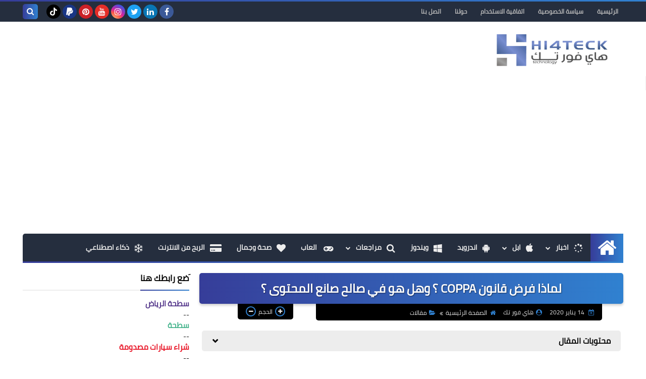

--- FILE ---
content_type: text/html; charset=UTF-8
request_url: https://www.hi4teck.com/2020/01/coppa.html
body_size: 68223
content:
<!DOCTYPE html>
<html dir='rtl' lang='ar' xmlns='http://www.w3.org/1999/xhtml' xmlns:b='http://www.google.com/2005/gml/b' xmlns:data='http://www.google.com/2005/gml/data' xmlns:expr='http://www.google.com/2005/gml/expr'>
<head prefix='og: http://ogp.me/ns# fb: http://ogp.me/ns/fb# article: http://ogp.me/ns/article#'>
<!-- DNS Prefetch -->
<link as='image' href='https://www.hi4teck.com/favicon.ico' rel='prefetch'/><link as='image' href='https://blogger.googleusercontent.com/img/a/AVvXsEizNY_vR8wSFDwHtm92kiY0B0jlgWWsRJmb8YShWDsjPWfv_vHqIZBGV70m-qDP7pePeRDBp-xDGeUZoo2DjGmoEWI1TIjpAxH52xG4vF5LuuBqkde6kF4fCrEJfbMhENlprQtsEeN8V_q13xmzlSJf01eYkSIsqBfO7oRSxUhNO5ToWjkiWJZ9Lz0=s1600' rel='preload'/><link href='https://script.google.com' rel='dns-prefetch'/><link href='https://fonts.gstatic.com' rel='dns-prefetch'/><link href='https://fonts.googleapis.com' rel='dns-prefetch'/><link href='https://1.bp.blogspot.com' rel='dns-prefetch'/><link href='https://2.bp.blogspot.com' rel='dns-prefetch'/><link href='https://3.bp.blogspot.com' rel='dns-prefetch'/><link href='https://4.bp.blogspot.com' rel='dns-prefetch'/><link href='https://cdnjs.cloudflare.com' rel='dns-prefetch'/><link href='https://pagead2.googlesyndication.com' rel='dns-prefetch'/><link href='https://accounts.google.com' rel='dns-prefetch'/><link href='https://resources.blogblog.com' rel='dns-prefetch'/><link as='image' href='https://blogger.googleusercontent.com/img/b/R29vZ2xl/AVvXsEjvE346zaoNg9yAylC-6kkkXFoqt1p0UQVwbLhNyRpsJ_2zk5i0LvxlqjkhBSffKLGlHnll7vuAFkwvkb3oJ1XtxnE5murwOxwpQrB135TXfxTSOWk9aWfphJy4opXp-12qFo4g5PW44w/s1600/%25D9%2582%25D8%25A7%25D9%2586%25D9%2588%25D9%2586+COPPA.jpg' rel='preload'/><link href='https://connect.facebook.net' rel='dns-prefetch'/><link href='https://www.facebook.com' rel='dns-prefetch'/><link href='https://disqus.com' rel='dns-prefetch'/><link href='https://c.disquscdn.com' rel='dns-prefetch'/><link as='font' crossorigin='anonymous' href='https://fonts.gstatic.com/s/cairo/v6/SLXGc1nY6HkvalIkTpu0xg.woff2' rel='preload'/><link as='font' crossorigin='anonymous' href='https://fonts.gstatic.com/s/cairo/v6/SLXGc1nY6HkvalIvTpu0xg.woff2' rel='preload'/><link as='font' crossorigin='anonymous' href='https://fonts.gstatic.com/s/cairo/v6/SLXGc1nY6HkvalIhTps.woff2' rel='preload'/><link as='font' crossorigin='anonymous' href='https://cdnjs.cloudflare.com/ajax/libs/font-awesome/4.7.0/fonts/fontawesome-webfont.woff2?v=4.7.0' rel='preload'/><link as='script' href='https://www.google-analytics.com/analytics.js' rel='preload'/>
<!-- Default Meta -->
<meta content='text/html; charset=UTF-8' http-equiv='Content-Type'/>
<meta content='width=device-width, initial-scale=1' name='viewport'/>
<link href='https://www.hi4teck.com/2020/01/coppa.html' rel='canonical'/>
<meta content='لماذا فرض قانون COPPA ؟ وهل هو في صالح صانع المحتوى ؟, نظرة عامة عنه ومعرفة السبب والمصدر, وعلاقة يوتيوب Youtube,قانون COPPA,' name='description'/>
<link async='async' href='https://www.hi4teck.com/favicon.ico' rel='icon' type='image/x-icon'/>
<meta content='IE=edge' http-equiv='X-UA-Compatible'/>
<meta content='blogger' name='generator'/>
<meta content='#468cd1' name='theme-color'/>
<meta content='#468cd1' name='msapplication-navbutton-color'/>
<meta content='68482880807093089' name='BlogId'/>
<link href='https://blogger.googleusercontent.com/img/b/R29vZ2xl/AVvXsEjvE346zaoNg9yAylC-6kkkXFoqt1p0UQVwbLhNyRpsJ_2zk5i0LvxlqjkhBSffKLGlHnll7vuAFkwvkb3oJ1XtxnE5murwOxwpQrB135TXfxTSOWk9aWfphJy4opXp-12qFo4g5PW44w/s1600/%25D9%2582%25D8%25A7%25D9%2586%25D9%2588%25D9%2586+COPPA.jpg' rel='image_src'/>
<!--[if IE]><script type='text/javascript'>(function(){var html5=("abbr,article,aside,audio,canvas,datalist,details,"+"figure,footer,header,hgroup,mark,menu,meter,nav,output,"+"progress,section,time,video").split(',');for(var i=0;i<html5.length;i++){document.createElement(html5[i])}try{document.execCommand('BackgroundImageCache',false,true)}catch(e){}})()</script><![endif]-->
<!-- Title -->
<title>لماذا فرض قانون COPPA &#1567; وهل هو في صالح صانع المحتوى &#1567;</title>
<!-- Open Graph -->
<meta content='ar_AR' property='og:locale'/>
<meta content='https://www.hi4teck.com/2020/01/coppa.html' property='og:url'/>
<meta content='لماذا فرض قانون COPPA ؟ وهل هو في صالح صانع المحتوى ؟' property='og:title'/>
<meta content='هاي فور تك' property='og:site_name'/>
<meta content='لماذا فرض قانون COPPA ؟ وهل هو في صالح صانع المحتوى ؟, نظرة عامة عنه ومعرفة السبب والمصدر, وعلاقة يوتيوب Youtube,قانون COPPA,' property='og:description'/>
<meta content='لماذا فرض قانون COPPA ؟ وهل هو في صالح صانع المحتوى ؟' property='og:image:alt'/>
<meta content='article' property='og:type'/>
<meta content='https://blogger.googleusercontent.com/img/b/R29vZ2xl/AVvXsEjvE346zaoNg9yAylC-6kkkXFoqt1p0UQVwbLhNyRpsJ_2zk5i0LvxlqjkhBSffKLGlHnll7vuAFkwvkb3oJ1XtxnE5murwOxwpQrB135TXfxTSOWk9aWfphJy4opXp-12qFo4g5PW44w/w1200-h630-p-k-no-nu/%25D9%2582%25D8%25A7%25D9%2586%25D9%2588%25D9%2586+COPPA.jpg' property='og:image'/>
<!-- Twitter Card -->
<meta content='summary_large_image' name='twitter:card'/>
<meta content='https://www.hi4teck.com/' name='twitter:domain'/>
<meta content='لماذا فرض قانون COPPA ؟ وهل هو في صالح صانع المحتوى ؟, نظرة عامة عنه ومعرفة السبب والمصدر, وعلاقة يوتيوب Youtube,قانون COPPA,' name='twitter:description'/>
<meta content='لماذا فرض قانون COPPA ؟ وهل هو في صالح صانع المحتوى ؟' name='twitter:title'/>
<meta content='https://blogger.googleusercontent.com/img/b/R29vZ2xl/AVvXsEjvE346zaoNg9yAylC-6kkkXFoqt1p0UQVwbLhNyRpsJ_2zk5i0LvxlqjkhBSffKLGlHnll7vuAFkwvkb3oJ1XtxnE5murwOxwpQrB135TXfxTSOWk9aWfphJy4opXp-12qFo4g5PW44w/w1200-h630-p-k-no-nu/%25D9%2582%25D8%25A7%25D9%2586%25D9%2588%25D9%2586+COPPA.jpg' name='twitter:image'/>
<!-- Feed Links -->
<link rel="alternate" type="application/atom+xml" title="هاي فور تك - Atom" href="https://www.hi4teck.com/feeds/posts/default" />
<link rel="alternate" type="application/rss+xml" title="هاي فور تك - RSS" href="https://www.hi4teck.com/feeds/posts/default?alt=rss" />
<link rel="service.post" type="application/atom+xml" title="هاي فور تك - Atom" href="https://www.blogger.com/feeds/68482880807093089/posts/default" />

<link rel="alternate" type="application/atom+xml" title="هاي فور تك - Atom" href="https://www.hi4teck.com/feeds/7015182955429521696/comments/default" />
<!-- Required -->
<meta content='5a8400e0e30bf06de2d7898ee451b9ed75e5f02667af9a79a46b31592494c735' name='ahrefs-site-verification'/>
<meta content='bN5PGq601dwPXRRXkHCOWg4OXCTxQofCjuq9KexPcNU' name='google-site-verification'/>
<meta content='3prwrepcdocmqip7077kljtkvrozim' name='facebook-domain-verification'/>
<meta name='ir-site-verification-token' value='-1374201318'/>
<script async='async' crossorigin='anonymous' src='https://pagead2.googlesyndication.com/pagead/js/adsbygoogle.js?client=ca-pub-3555143708188709'></script>
<!-- Ad blocking recovery -->
<script async='async' nonce='EFcYKiDm_rgjO2HZ3E-rOw' src='https://fundingchoicesmessages.google.com/i/pub-3555143708188709?ers=1'></script><script nonce='EFcYKiDm_rgjO2HZ3E-rOw'>(function() {function signalGooglefcPresent() {if (!window.frames['googlefcPresent']) {if (document.body) {const iframe = document.createElement('iframe'); iframe.style = 'width: 0; height: 0; border: none; z-index: -1000; left: -1000px; top: -1000px;'; iframe.style.display = 'none'; iframe.name = 'googlefcPresent'; document.body.appendChild(iframe);} else {setTimeout(signalGooglefcPresent, 0);}}}signalGooglefcPresent();})();</script>
<!-- Template Skin -->
<style id='page-skin-1' type='text/css'><!--
/* === Squeeze Template ====
-> Platform : Blogger
-> Category : Magazine
-> Homepage : https://squeeze-template.blogspot.com
-> Version  : 2.3.1
-> Updated  : May 2023
*/
/* Normalize
===================*/
html{font-family:serif;line-height:1.15;-ms-text-size-adjust:100%;-webkit-text-size-adjust:100%}body{margin:0}article,aside,footer,header,nav,section{display:block}h1{font-size:2em;margin:.67em 0}figcaption,figure,main{display:block}figure{margin:1em 40px}hr{box-sizing:content-box;height:0;overflow:visible}pre{font-family:monospace,monospace;font-size:1em}a{background-color:transparent;-webkit-text-decoration-skip:objects}a:active,a:hover{outline-width:0}abbr[title]{border-bottom:none;text-decoration:underline;text-decoration:underline dotted}b,strong{font-weight:inherit;font-weight:bolder}code,kbd,samp{font-family:monospace,monospace;font-size:1em}dfn{font-style:italic}mark{background-color:#ff0;color:#000}small{font-size:80%}sub,sup{font-size:75%;line-height:0;position:relative;vertical-align:baseline}sub{bottom:-.25em}sup{top:-.5em}audio,video{display:inline-block}audio:not([controls]){display:none;height:0}img{max-width:100%;border-style:none}svg:not(:root){overflow:hidden}button,input,optgroup,select,textarea{font-family:serif;font-size:100%;line-height:1.15;margin:0}button,input{important;overflow:visible}button,select{text-transform:none}button,html [type="button"],
[type="reset"],[type="submit"]{-webkit-appearance:button}button::-moz-focus-inner,[type="button"]::-moz-focus-inner,[type="reset"]::-moz-focus-inner,[type="submit"]::-moz-focus-inner{border-style:none;padding:0}button:-moz-focusring,[type="button"]:-moz-focusring,[type="reset"]:-moz-focusring,[type="submit"]:-moz-focusring{outline:1px dotted ButtonText}fieldset{border:1px solid silver;margin:0 2px;padding:.35em .625em .75em}legend{box-sizing:border-box;color:inherit;display:table;max-width:100%;padding:0;white-space:normal}progress{display:inline-block;vertical-align:baseline}textarea{overflow:auto}[type="checkbox"],[type="radio"]{box-sizing:border-box;padding:0}[type="number"]::-webkit-inner-spin-button,[type="number"]::-webkit-outer-spin-button{height:auto}[type="search"]{-webkit-appearance:textfield;outline-offset:-2px}[type="search"]::-webkit-search-cancel-button,[type="search"]::-webkit-search-decoration{-webkit-appearance:none}::-webkit-file-upload-button{-webkit-appearance:button;font:inherit}details,menu{display:block}summary{display:list-item}canvas{display:inline-block}template{display:none}[hidden]{display:none}
*,:before,:after{-webkit-box-sizing:border-box;-moz-box-sizing:border-box;box-sizing:border-box}
iframe{border:none}
/* Spinner
===================*/
.Loading{position:fixed;z-index:9999;background-color:#fff;width:100vw;height:100vh;right:0;top:0}.spinner{text-align:center;top:-webkit-calc(50% - 12.5px);top:-moz-calc(50% - 12.5px);top:calc(50% - 12.5px);position:relative}.spinner > div{margin:0 5px;width:20px;height:20px;background:-webkit-linear-gradient(to left,#3081d0,#363d99);background:-linear-gradient(to left,#3081d0,#363d99);background:-moz-linear-gradient(to left,#3081d0,#363d99);background:-o-linear-gradient(to left,#3081d0,#363d99);background:linear-gradient(to left,#3081d0,#363d99);border-radius:100%;display:inline-block;-webkit-animation:sk-bouncedelay 1.4s infinite ease-in-out both;-moz-animation:sk-bouncedelay 1.4s infinite ease-in-out both;-o-animation:sk-bouncedelay 1.4s infinite ease-in-out both;animation:sk-bouncedelay 1.4s infinite ease-in-out both}.spinner .bounce1{-webkit-animation-delay:-.32s;-moz-animation-delay:-.32s;-o-animation-delay:-.32s;animation-delay:-.32s}.spinner .bounce2{-webkit-animation-delay:-.16s;-moz-animation-delay:-.16s;-o-animation-delay:-.16s;animation-delay:-.16s}@-webkit-keyframes sk-bouncedelay{0%,80%,100%{-webkit-transform:scale(0)}40%{-webkit-transform:scale(1.0)}}@-moz-keyframes sk-bouncedelay{0%,80%,100%{-webkit-transform:scale(0);-moz-transform:scale(0);transform:scale(0)}40%{-webkit-transform:scale(1.0);-moz-transform:scale(1.0);transform:scale(1.0)}}@-o-keyframes sk-bouncedelay{0%,80%,100%{-webkit-transform:scale(0);-o-transform:scale(0);transform:scale(0)}40%{-webkit-transform:scale(1.0);-o-transform:scale(1.0);transform:scale(1.0)}}@keyframes sk-bouncedelay{0%,80%,100%{-webkit-transform:scale(0);-moz-transform:scale(0);-o-transform:scale(0);transform:scale(0)}40%{-webkit-transform:scale(1.0);-moz-transform:scale(1.0);-o-transform:scale(1.0);transform:scale(1.0)}}
/* Fonts
===================*/
@font-face{font-family:'Cairo';font-style:normal;font-weight:400;font-display:swap;src:local(Cairo),local(Cairo-Regular),url(https://fonts.gstatic.com/s/cairo/v6/SLXGc1nY6HkvalIkTpu0xg.woff2) format("woff2");unicode-range:U+0600-06FF,U+200C-200E,U+2010-2011,U+204F,U+2E41,U+FB50-FDFF,U+FE80-FEFC}
@font-face{font-family:'Cairo';font-style:normal;font-weight:400;font-display:swap;src:local(Cairo),local(Cairo-Regular),url(https://fonts.gstatic.com/s/cairo/v6/SLXGc1nY6HkvalIvTpu0xg.woff2) format("woff2");unicode-range:U+0100-024F,U+0259,U+1E00-1EFF,U+2020,U+20A0-20AB,U+20AD-20CF,U+2113,U+2C60-2C7F,U+A720-A7FF}
@font-face{font-family:'Cairo';font-style:normal;font-weight:400;font-display:swap;src:local(Cairo),local(Cairo-Regular),url(https://fonts.gstatic.com/s/cairo/v6/SLXGc1nY6HkvalIhTps.woff2) format("woff2");unicode-range:U+0000-00FF,U+0131,U+0152-0153,U+02BB-02BC,U+02C6,U+02DA,U+02DC,U+2000-206F,U+2074,U+20AC,U+2122,U+2191,U+2193,U+2212,U+2215,U+FEFF,U+FFFD}
/* Carousel
===================*/
@keyframes splide-loading{
0%{transform:rotate(0)}
to{transform:rotate(1turn)}
}
.splide__container{position:relative;box-sizing:border-box}
.splide__list{margin:0!important;padding:0!important;width:-webkit-max-content;width:max-content;will-change:transform}
.splide.is-active .splide__list{display:flex}
.splide{visibility:hidden}
.splide,.splide__slide{position:relative}
.splide__slide{box-sizing:border-box;list-style-type:none!important;margin:0;flex-shrink:0}
.splide__slide img{vertical-align:bottom}
.splide__slider{position:relative}
.splide__track{position:relative;z-index:0;overflow:hidden}
.splide--draggable>.splide__track>.splide__list>.splide__slide{-webkit-user-select:none;user-select:none}
.splide--fade>.splide__track>.splide__list{display:block}
.splide--fade>.splide__track>.splide__list>.splide__slide{position:absolute;top:0;left:0;z-index:0;opacity:0}
.splide--fade>.splide__track>.splide__list>.splide__slide.is-active{position:relative;z-index:1;opacity:1}
.splide--rtl{direction:rtl}
.splide--ttb>.splide__track>.splide__list{display:block}
.splide__arrow svg{width:1.2em;height:1.2em;fill:currentColor}
.splide__arrow{cursor:pointer}
.splide__arrow--prev svg{transform:scaleX(-1)}
.splide--nav>.splide__track>.splide__list>.splide__slide:focus{outline:none}
.splide--rtl>.splide__arrows .splide__arrow--prev svg,.splide--rtl>.splide__track>.splide__arrows .splide__arrow--prev svg{transform:scaleX(1)}
.splide--rtl>.splide__arrows .splide__arrow--next svg,.splide--rtl>.splide__track>.splide__arrows .splide__arrow--next svg{transform:scaleX(-1)}
.splide--ttb>.splide__arrows .splide__arrow--prev svg,.splide--ttb>.splide__track>.splide__arrows .splide__arrow--prev svg{transform:rotate(-90deg)}
.splide--ttb>.splide__arrows .splide__arrow--next svg,.splide--ttb>.splide__track>.splide__arrows .splide__arrow--next svg{transform:rotate(90deg)}
/* Main
===================*/
body{font-family:'Cairo',sans-serif;font-size:14px;line-height:1.5em;visibility:visible!important}
body[data-overflow='false']{overflow:hidden}
body.boxed .main-container{max-width:1230px}
body[data-protect='true']{-webkit-user-select:none;-khtml-user-select:none;-moz-user-select:none;-ms-user-select:none;user-select:none}
body::-webkit-scrollbar{background-color:#ffffff;width:10px}
body::-webkit-scrollbar-thumb{background:#3081d0}
body::-moz-selection{background:#3081d0;color:#FFF}
::-moz-selection{background:#3081d0;color:#FFF}
::selection{background:#3081d0;color:#FFF}
ul{list-style:none;padding:0;margin:0}
p{line-height:2;font-size:12px}
a{text-decoration:none;color:inherit}
.main-container{max-width:100%;width:100%;margin:0 auto;background-color:#ffffff;-webkit-box-shadow:0 4px 8px 0 rgba(0,0,0,0.2),0 6px 20px 0 rgba(0,0,0,0.19);-moz-box-shadow:0 4px 8px 0 rgba(0,0,0,0.2),0 6px 20px 0 rgba(0,0,0,0.19);box-shadow:0 4px 8px 0 rgba(0,0,0,0.2),0 6px 20px 0 rgba(0,0,0,0.19)}
.main-container:before,.main-container:after{content:'';display:block;height:3px;background:-webkit-linear-gradient(to left,#3081d0,#363d99);background:-o-linear-gradient(to left,#3081d0,#363d99);background:-moz-linear-gradient(to left,#3081d0,#363d99);background:linear-gradient(to left,#3081d0,#363d99)}
#RecentPosts{margin-bottom:20px}
.side-right{margin-bottom:20px}
body.no-sidebar .side-right{float:none;width:100%}
body.no-sidebar aside{display:none}
.tempscheme{border-color:#3081d0 #494949 #363d99 #9E9E9E;float:right;text-align:left}
/* Widths
===================*/
.middle-content{display:flex;align-items:flex-start;justify-content:space-between}
.side-right{position:relative;width:calc(100% - 330px - 20px)}
aside{width:330px;position:relative;margin-right:20px}
.wrapper{max-width:1230px;margin:0 auto}
#footer .color-wrap{position:relative;background-color:rgba(0,0,0,0.1)}
.main-wrap{padding:0 20px}
.stickysides .side-right,.stickysides aside{position:sticky;top:0}
/* Framework
===================*/
/* Headlines */
.headline{margin-bottom:15px;border-bottom:2px solid #ededed}
.main-wrap aside .headline{margin-bottom:15px;border-bottom:2px solid #ededed}
footer .headline{margin-bottom:15px;border-bottom:2px solid #494949}
.headline h2,.headline h4{display:inline-block;margin:0 0 12px;font-size:17px;position:relative}
.main-wrap .headline h2{color:#000000}
.main-wrap .headline h4{color:#000000}
.main-wrap .headline{border-bottom:2px solid #ededed}
.main-wrap aside .headline h4{color:#000000}
footer .headline h4{color:#ededed}
.headline h2:after,.headline h4:after{content:"";height:2px;background:-webkit-linear-gradient(to left,#3081d0,#363d99);background:-o-linear-gradient(to left,#3081d0,#363d99);background:-moz-linear-gradient(to left,#3081d0,#363d99);background:linear-gradient(to left,#3081d0,#363d99);position:absolute;top:33px;left:0;right:0;bottom:0}
.headline > a{color:#747474;float:left;padding:5px 12px;font-size:12px;background-color:#ededed;border-radius:5px;line-height:18px}
/* Read More */
.read-more{display:inline-block;background:-webkit-linear-gradient(to left,#3081d0,#363d99);background:-o-linear-gradient(to left,#3081d0,#363d99);background:-moz-linear-gradient(to left,#3081d0,#363d99);background:linear-gradient(to left,#3081d0,#363d99);padding:5px 15px;font-size:14px;font-weight:700;color:#ffffff;border-radius:30px}
.read-more:hover{padding:5px 25px}
/* Post Share */
.post-share{float:left}
.post-share .share-icon{z-index:1;float:left;width:31px;height:31px;line-height:31px;text-align:center;background:-webkit-linear-gradient(to left,#3081d0,#363d99);background:-o-linear-gradient(to left,#3081d0,#363d99);background:-moz-linear-gradient(to left,#3081d0,#363d99);background:linear-gradient(to left,#3081d0,#363d99);color:#ffffff;font-size:16px;border-radius:100%;cursor:pointer;position:relative}
.post-share .share-icon:after{opacity:0;content:"";font-family:FontAwesome;border-width:5px;border-style:solid;position:absolute;top:11px;left:97%;pointer-events:none}
.rtl .post-share .share-icon:after{border-color:transparent transparent transparent #3081d0}
.ltr .post-share .share-icon:after{border-color:transparent #3081d0 transparent transparent}
.post-share .share-icon.arrow:after{opacity:1}
.post-share .share-icon i{pointer-events:none}
.post-share .share-menu{visibility:hidden;float:left;margin-top:1px;margin-bottom:0;margin-left:5px}
.post-share .share-menu li{float:left;opacity:0;margin-left:5px}
.rtl .post-share .share-menu li{-webkit-transform:translateX(-30px);-ms-transform:translateX(-30px);-moz-transform:translateX(-30px);-o-transform:translateX(-30px);transform:translateX(-30px)}
.ltr .post-share .share-menu li{-webkit-transform:translateX(30px);-ms-transform:translateX(30px);-moz-transform:translateX(30px);-o-transform:translateX(30px);transform:translateX(30px)}
.post-share .share-menu li a:before{width:27px;height:27px;line-height:29px;margin-top:1px;border-radius:100%;color:#FFF;display:block;font-family:FontAwesome;text-align:center;}
.post-share .share-menu li:nth-of-type(1) a:before{content:"\f09a";background-color:#3b5998}
.post-share .share-menu li:nth-of-type(2) a:before{content:"\f099";background-color:#1da1f2}
.post-share .share-menu li:nth-of-type(3) a:before{content:"\f231";background-color:#cc2127}
.share-open.share-menu{visibility:visible}
[dir] .share-open.share-menu li{opacity:1;-webkit-transform:translateX(0);-ms-transform:translateX(0);-moz-transform:translateX(0);-o-transform:translateX(0);transform:translateX(0)}
.share-open.share-menu li:nth-of-type(1){-webkit-transition:.4s linear;-o-transition:.4s linear;-moz-transition:.4s linear;transition:.4s linear}
.share-open.share-menu li:nth-of-type(2){-webkit-transition:.3s linear;-o-transition:.3s linear;-moz-transition:.3s linear;transition:.3s linear}
.share-open.share-menu li:nth-of-type(3){-webkit-transition:.2s linear;-o-transition:.2s linear;-moz-transition:.2s linear;transition:.2s linear}
/* Image Wrap */
.img-wrap{display:block;border-radius:5px;overflow:hidden;position:relative}
.img-wrap:hover img{-webkit-transform:scale(1.1) rotate(3deg);-ms-transform:scale(1.1) rotate(3deg);-moz-transform:scale(1.1) rotate(3deg);-o-transform:scale(1.1) rotate(3deg);transform:scale(1.1) rotate(3deg)}
.overlay{opacity:0;width:100%;height:100%;overflow:hidden;border-radius:5px;background:-webkit-linear-gradient(to left,#3081d0,#363d99);background:-o-linear-gradient(to left,#3081d0,#363d99);background:-moz-linear-gradient(to left,#3081d0,#363d99);background:linear-gradient(to left,#3081d0,#363d99);position:absolute;top:0;left:0}{opacity:0;width:100%;height:100%;overflow:hidden;border-radius:5px;background:rgba(0,0,0,0.6);position:absolute;top:0;left:0}
.img-wrap:hover .overlay{opacity:.8}
.details-on-img{position:absolute;top:0;left:0;right:0;bottom:0}
.details-on-img .author-prof,.details-on-img .post-date{padding:0 4px;background:#ffffff;font-size:10px;border-radius:2px;position:absolute;right:-100%;z-index:2;-webkit-box-shadow:-2px 2px 10px -1px rgba(0,0,0,0.3);-moz-box-shadow:-2px 2px 10px -1px rgba(0,0,0,0.3);box-shadow:-2px 2px 10px -1px rgba(0,0,0,0.3)}
.details-on-img .author-prof{color:#3081d0}
.details-on-img .post-date{color:#363d99}
.img-wrap .author-prof{top:30px;-webkit-transition:.4s linear;-o-transition:.4s linear;-moz-transition:.4s linear;transition:.4s linear}
.img-wrap .post-date{top:55px;-webkit-transition:.6s linear;-o-transition:.6s linear;-moz-transition:.6s linear;transition:.6s linear}
.img-wrap:hover .author-prof,.img-wrap:hover .post-date{right:0}
.img-wrap img{display:block;width:100%;height:100%}
.rtl .details-on-img > *{direction:rtl}
.ltr .details-on-img > *{direction:ltr}
.details-on-img i{margin-left:5px;float:right;margin-top:5px}
.caption{padding:30px;background:-webkit-gradient(linear,left top, left bottom,from(transparent),color-stop(rgba(0,0,0,0.7)),to(#000));background:-webkit-linear-gradient(transparent,rgba(0,0,0,0.7),#000);background:-o-linear-gradient(transparent,rgba(0,0,0,0.7),#000);background:-moz-linear-gradient(transparent,rgba(0,0,0,0.7),#000);background:linear-gradient(transparent,rgba(0,0,0,0.7),#000);color:#FFF;position:absolute;bottom:0;right:0;left:0}
aside .img-wrap:before,aside .img-wrap:after{display:none}
/* Social Colors */
.social .fa-facebook{background-color:#3b5998}.social .fa-twitter{background-color:#1da1f2}.social .fa-rss{background-color:#f26522}.social .fa-dribbble{background-color:#ea4c89}.social .fa-google-plus{background-color:#dd4b39}.social .fa-pinterest{background-color:#cc2127}.social .fa-linkedin{background-color:#0976b4}.social .fa-wordpress{background-color:#00769d}.social .fa-github{background-color:#000000}.social .fa-youtube{background-color:#e52d27}.social .fa-quora{background-color:#a82400}.social .fa-spotify{background-color:#1ed760}.social .fa-snapchat{background-color:#f5d602}.social .fa-flickr{background-color:#FF0084}.social .fa-instagram{background-color:#7c38af;background:radial-gradient(circle at 0 130%, #fdf497 0%, #fdf497 5%, #fd5949 45%,#d6249f 60%,#285AEB 90%)}.social .fa-behance{background-color:#009fff}.social .fa-whatsapp{background-color:#0D660A}.social .fa-soundcloud{background-color:#FF5419}.social .fa-tumblr{background-color:#3e5a70}.social .fa-khamsat{background-color:#f9b01c}.social .fa-tradent{background-color:#59c5c4}.social .fa-blogger{background-color:#fc9644}.social .fa-telegram{background-color:#32AEE1}.social .fa-google-play{background-color:#3d9dab}.social .fa-mostaql{background-color:#2caae2}.social .fa-messenger{background-color:#0084ff}.social .fa-paypal{background-color:#193685}.social .fa-reddit{background-color:#ff4500}.social .fa-vk{background-color:#45668e}.social .fa-website{background-color:#444444}.fa-website:before{content:"\f0ac"}social .fa-tiktok{background-color:#000}.social .fa-discord{background-color:#6265ed}.social .fa-patreon{background-color:#f74a20}.social .fa-twitch{background-color:#a970ff}.social .fa-tiktok{background-color:#000}
/* Label-Title */
.label-title{padding:0 8px;background:-webkit-linear-gradient(to left,#3081d0,#363d99);background:-o-linear-gradient(to left,#3081d0,#363d99);background:-moz-linear-gradient(to left,#3081d0,#363d99);background:linear-gradient(to left,#3081d0,#363d99);color:#ffffff;font-size:12px;border-radius:10px;position:absolute;top:10px;right:10px;z-index:2}
.img-wrap:hover .label-title{right:-100%}
.img-wrap .label-name{float:right;background:-webkit-linear-gradient(to left,#3081d0,#363d99);background:-o-linear-gradient(to left,#3081d0,#363d99);background:-moz-linear-gradient(to left,#3081d0,#363d99);background:linear-gradient(to left,#3081d0,#363d99);padding:2px 10px;border-radius:100px;font-size:12px;margin-bottom:10px;color:#ffffff;position:relative;right:0}
.img-wrap:hover .label-name{right:-100%}
/* Ribble Button */
.ribble{position:relative;overflow:hidden}
.ribble span{font-weight:bold;position:relative;z-index:1;-webkit-transition:.6s ease-in-out;-o-transition:.6s ease-in-out;-moz-transition:.6s ease-in-out;transition:.6s ease-in-out}
.ribble:hover{padding:5px 20px}
.ribble:hover span{color:#ffffff}
.ribble:before{content:'';background:-webkit-linear-gradient(to left,#3081d0,#363d99);background:-o-linear-gradient(to left,#3081d0,#363d99);background:-moz-linear-gradient(to left,#3081d0,#363d99);background:linear-gradient(to left,#3081d0,#363d99);position:absolute;top:100%;right:-200%;height:200%;width:200%;display:block;z-index:1;border-radius:100px;-webkit-transform:scale(0);-ms-transform:scale(0);-moz-transform:scale(0);-o-transform:scale(0);transform:scale(0);-webkit-transition:.5s ease-in-out;-o-transition:.5s ease-in-out;-moz-transition:.5s ease-in-out;transition:.5s ease-in-out}
.ribble:hover:before{top:-25px;right:-50px;-webkit-transform:scale(1);-ms-transform:scale(1);-moz-transform:scale(1);-o-transform:scale(1);transform:scale(1)}
/* Other */
.blog-admin,#uds-searchControl,#ContactForm93{display:none}
.clear-left{display:block;clear:left}
.clear{clear:both;display:block}
object{max-width:100%}
.hide{display:none!important}
*:not(.notr),:not(.notr):before,:not(.notr):after{-webkit-transition:.3s ease-in-out;-o-transition:.3s ease-in-out;-moz-transition:.3s ease-in-out;transition:.3s ease-in-out}
.post-body #ContactForm93{display:block}
div#Tempnec{display:none!important}
#blogger-components{display:none!important}
body .cookie-choices-info{top:auto;bottom:0;background-color:#333}
/* Header
===================*/
header .color-wrap{background-color:#252e3e}
header #top-bar{padding:0 20px;height:40px;line-height:40px;color:#FFF;position:relative}
#head-sec{padding:20px 20px;min-height:120px;overflow:hidden}
/* Fixed TopBar */
header .color-wrap.fixed{position:fixed;width:100%;top:0;right:0;z-index:6}
/* Header Social */
header #top-bar #LinkList301{z-index:1;max-width:30%;margin-left:45px;float:left;position:relative;height:40px}
#LinkList301 .social-static{margin-top:5px;white-space:nowrap;overflow-x:auto}
#LinkList301 .social-static li{vertical-align:top}
#LinkList301 .social-static::-webkit-scrollbar{#ffffff;width:0px}
.social-static li{display:inline-block;margin:1px 2px 0;overflow:hidden}
.social-static li i{color:#FFF;width:28px;height:28px;line-height:28px;border-radius:100%;display:block;text-align:center;font-size:16px}
.social-static li svg{width:28px;height:28px;padding:6px 0;border-radius:100%;display:block;fill:#FFF}
.social-static li:hover{-webkit-animation:SocIcons .2s ease-in-out;-moz-animation:SocIcons .2s ease-in-out;-o-animation:SocIcons .2s ease-in-out;animation:SocIcons .2s ease-in-out}
@-webkit-keyframes SocIcons{
50%{-webkit-transform:scale(0.7);transform:scale(0.7)}
100%{-webkit-transform:scale(1.5);transform:cale(1.5)}
}
@-moz-keyframes SocIcons{
50%{-webkit-transform:scale(0.7);-moz-transform:scale(0.7);transform:scale(0.7)}
100%{-webkit-transform:scale(1.5);-moz-transform:cale(1.5);transform:cale(1.5)}
}
@-o-keyframes SocIcons{
50%{-webkit-transform:scale(0.7);-o-transform:scale(0.7);transform:scale(0.7)}
100%{-webkit-transform:scale(1.5);-o-transform:cale(1.5);transform:cale(1.5)}
}
@keyframes SocIcons{
50%{-webkit-transform:scale(0.7);-moz-transform:scale(0.7);-o-transform:scale(0.7);transform:scale(0.7)}
100%{-webkit-transform:scale(1.5);-moz-transform:cale(1.5);-o-transform:cale(1.5);transform:cale(1.5)}
}
/* Header Pages List */
header #top-bar #PageList301{float:right;height:40px}
header #top-bar .menu li{float:right;margin:8px 0}
header #top-bar .menu li a{-webkit-transition:none;-o-transition:none;-moz-transition:none;transition:none;background:#252e3e;margin-left:7px;font-size:12px;display:block;line-height:normal;padding:0 10px;border-radius:5px;font-weight:700;color:#bababa;line-height:2em}
header #top-bar .menu li a:hover,header #top-bar .menu li.selected a{color:#ffffff!important;background:-webkit-linear-gradient(to left,#3081d0,#363d99);background:-o-linear-gradient(to left,#3081d0,#363d99);background:-moz-linear-gradient(to left,#3081d0,#363d99);background:linear-gradient(to left,#3081d0,#363d99)}
header #top-bar .menu-res{display:none}
header #top-bar .menu-res button{background:none;border:none;display:block;width:30px;height:30px;line-height:25px;padding:0;font-size:18px;background:-webkit-linear-gradient(to left,#3081d0,#363d99);background:-o-linear-gradient(to left,#3081d0,#363d99);background:-moz-linear-gradient(to left,#3081d0,#363d99);background:linear-gradient(to left,#3081d0,#363d99);color:#ffffff;text-align:center;border-radius:5px;cursor:pointer;position:absolute;top:5px;right:20px;z-index:2;cursor:pointer}
.menu-res-wrap ul:before{content:"";border-width:8px;border-style:solid;border-color:transparent transparent #252e3e;position:absolute;top:-14px;right:10px;z-index:2}
.menu-res-wrap ul{width:180px;top:50px;position:absolute;background-color:#252e3e;right:10px;padding:10px;border-radius:5px;z-index:-1;opacity:0;pointer-events:none;}
.menu-res-wrap ul.open{z-index:9999999;opacity:1;pointer-events:auto;}
.menu-res-wrap li a{display:block;border-bottom:1px dashed rgba(255,255,255,0.075);color:#eeeeee;text-align:center}
.menu-res-wrap li:last-of-type a{border-bottom:none}
/* Search Box */
header #HTML301{height:100%;position:absolute;left:20px;min-width:230px}
header .search{position:relative;display:flex;justify-content:flex-end;align-items:center;height:30px;margin-top:5px}
header .search label{width:0px;overflow:hidden;height:100%;display:flex;flex-wrap:wrap}
header .search input{z-index:1;font-family:inherit;border-radius:5px;height:100%;width:100%;background-color:#ffffff;color:#000000;font-size:12px;border:none;padding:0 15px;outline:none}
header .search button{color:#ffffff;background:-webkit-linear-gradient(to left,#3081d0,#363d99);background:-o-linear-gradient(to left,#3081d0,#363d99);background:-moz-linear-gradient(to left,#3081d0,#363d99);background:linear-gradient(to left,#3081d0,#363d99);display:block;width:30px;height:30px;line-height:30px;padding:0;font-size:15px;text-align:center;border-radius:5px;cursor:pointer;flex-shrink:0;position:relative;border:none}
header .search.open-search label{width:100%}
/* Logo & AD */
#Header1{width:290px;float:right}
#Header1 .headone{font-weight:700;display:block;margin:0 0 10px;font-size:35px;line-height:1em;text-align:center}
#Header1 p{margin:0;font-size:12px;text-align:center;line-height:1.5em}
#Header1 img{width:auto;max-width:100%;margin:0 auto;display:block;height:auto}
.img-logo{display:block}
#HTML302,#HTML307{width:728px;float:left;text-align:left}
/* Main Menu */
#menu-bar{clear:both;position:relative;padding:0 20px;margin-bottom:20px}
#LinkList302{height:58px;background-color:#252e3e;position:relative;border-radius:5px}
#LinkList302:before{content:'';display:block;height:3px;background:-webkit-linear-gradient(to left,#3081d0,#363d99);background:-o-linear-gradient(to left,#3081d0,#363d99);background:-moz-linear-gradient(to left,#3081d0,#363d99);background:linear-gradient(to left,#3081d0,#363d99);position:absolute;width:100%;bottom:0;right:0}
#menu-bar .menu-bar ul li{float:right}
#menu-bar .menu-bar ul li>a{font-weight:700;display:block;width:100%;padding:17px 15px;color:#EEEEEE;position:relative}
#menu-bar .menu-bar li>a:hover{background-color:#3081d0;color:#ffffff}
#menu-bar .menu-bar ul li.drop-menu-st >a{padding-left:30px}
.menu-bar ul i{font-size:18px;display:inline-block;vertical-align:middle;margin-left:10px}
#menu-bar .home{white-space:nowrap;overflow:hidden;height:55px;line-height:25px;background:-webkit-linear-gradient(to left,#3081d0,#363d99);background:-o-linear-gradient(to left,#3081d0,#363d99);background:-moz-linear-gradient(to left,#3081d0,#363d99);background:linear-gradient(to left,#3081d0,#363d99);color:#FFF!important;min-width:65px;max-width:65px;border-start-start-radius:5px}
#menu-bar .home:hover{max-width:100%!important;padding-right:40px}
#menu-bar .home span{position:relative;right:50px}
#menu-bar .home:hover span{right:0px}
.home:before{font-weight:400;content:"\f015";font-family:"fontawesome";font-size:20px;position:absolute;right:23px;text-indent:0;-webkit-transform:scale(2);-ms-transform:scale(2);-moz-transform:scale(2);-o-transform:scale(2);transform:scale(2);top:16px}
#menu-bar .home:hover:before{right:10px;-webkit-transform:scale(1);-ms-transform:scale(1);-moz-transform:scale(1);-o-transform:scale(1);transform:scale(1)}
/* Sub Menu */
#menu-bar .menu-bar li>ul li a{padding:12px 20px}
#menu-bar .menu-bar li>ul li a:hover{background:-webkit-linear-gradient(to left,#3081d0,#363d99);background:-o-linear-gradient(to left,#3081d0,#363d99);background:-moz-linear-gradient(to left,#3081d0,#363d99);background:linear-gradient(to left,#3081d0,#363d99);color:#ffffff;padding-right:30px}
.drop-menu-st{position:relative;padding-bottom:5px}
.drop-menu-st:after{content:"\f078";font-family:"fontawesome";font-size:10px;color:#EEEEEE;position:absolute;top:18px;left:10px}
.drop-menu-st > ul{display:none;width:200px;height:auto;background-color:#252e3e;position:absolute;top:58px;z-index:10;-webkit-box-shadow:0 5px 5px 0 rgba(0,0,0,0.2);-moz-box-shadow:0 5px 5px 0 rgba(0,0,0,0.2);box-shadow:0 5px 5px 0 rgba(0,0,0,0.2)}
.drop-menu-st:hover > ul{display:block}
#menu-bar .drop-menu-st ul li{float:none;position:relative}
/* Bottom Menu */
.bot-menu-st:hover > ul{display:block}
.bot-menu-st > ul{display:none;width:200px;height:auto;background-color:#252e3e;position:absolute;top:0;right:100%;z-index:10;-webkit-box-shadow:0 5px 5px 0 rgba(0,0,0,0.2);box-shadow:0 5px 5px 0 rgba(0,0,0,0.2)}
.rtl .bot-menu-st:after{content:"\f053"}
.ltr .bot-menu-st:after{content:"\f054"}
.bot-menu-st:after{font-family:"fontawesome";font-size:10px;color:#EEEEEE;position:absolute;top:12px;left:10px}
/* Fixed Menu */
.fixed#menu-bar{height:58px}
.fixed#menu-bar #LinkList302{width:100%;position:fixed;z-index:6;top:0;right:0;-webkit-box-shadow:rgba(0,0,0,0.1) 0 2px 2px;box-shadow:rgba(0,0,0,0.1) 0 2px 2px;opacity:.99;-webkit-animation:fxd 1s;animation:fxd 1s}
@-webkit-keyframes fxd{
from{top:-60px}
to{top:0}
}
@keyframes fxd{
from{top:-60px}
to{top:0}
}
/* Mega Menu */
.mega-wrap{background-color:#252e3e;overflow:hidden;width:100%;position:absolute;top:100%;right:0;padding:0 20px;z-index:-1;max-height:0}
.mega-wrap.open{max-height:295px;height:295px;padding:20px;z-index:5}
.mega-wrap > i.fa-spin{color:#ffffff;display:block;text-align:center;font-size:40px;margin-top:80px}
.mega-post:last-of-type{margin-left:0}
.mega-post{padding:0 10px}
.mega-wrap .splide__track{margin:0 -10px}
.mega-post .img-wrap{height:180px}
.mega-post .post-title a{color:#EEEEEE;font-size:14px}
.mega-post .post-title a:hover{color:#ffffff}
.mega-post .post-title{margin:0;max-height:50px;overflow:hidden}
.mega-carousel .splide__arrows button{position:absolute;top:80px;background-color:#d8d8d8;font-family:"fontawesome";width:25px;height:25px;fill:#252e3e;font-size:10px;line-height:0;border:none;border-radius:100%;z-index:2}
.mega-carousel .splide__arrow.splide__arrow--prev{right:10px}
.mega-carousel .splide__arrow.splide__arrow--next{left:10px}
.mega-post .details{margin-bottom:5px}
.mega-post .post-date i{font-size:inherit}
.mega-post .post-date{color:#EEEEEE}
.mega-post .details{margin:5px 0 0}
/* Responsive Menu */
.menu-bar-res{display:none;float:left;border:none;background:none;padding:0px}
.menu-bar-res .fa-bars{cursor:pointer;color:#ffffff;background:-webkit-linear-gradient(to left,#3081d0,#363d99);background:-o-linear-gradient(to left,#3081d0,#363d99);background:-moz-linear-gradient(to left,#3081d0,#363d99);background:linear-gradient(to left,#3081d0,#363d99);height:55px;width:55px;text-align:center;font-size:26px;padding-top:16px;border-start-end-radius:5px}
.res-home{display:none;float:right;height:55px;width:110px;text-align:center;padding-top:17px;color:#ffffff;background:-webkit-linear-gradient(to left,#3081d0,#363d99);background:-o-linear-gradient(to left,#3081d0,#363d99);background:-moz-linear-gradient(to left,#3081d0,#363d99);background:linear-gradient(to left,#3081d0,#363d99);font-weight:700;border-start-start-radius:5px}
.res-home:before{content:"\f015";font-family:FontAwesome;font-weight:400;font-size:24px;margin-left:5px;display:inline-block;vertical-align:-2px}
/* Intro
===================*/
.intro{clear:both;padding:0 20px}
#section11:not(:empty){margin-bottom:20px;overflow:hidden}
/* Ticker */
.ticker{height:40px;overflow:hidden;background-color:#ededed;border-radius:5px}
.ticker-title{float:right;height:40px;line-height:40px;padding:0 20px 0 50px;padding-top:0;padding-bottom:0px;padding-right:50px;padding-left:20px;background-color:#D52C1F;color:#ffffff;font-size:16px;border-left:4px solid #3081d0;position:relative;z-index:1;border-radius:5px}
.ticker-title:after{content:"\f1ea";font-family:FontAwesome;font-size:18px;color:inherit;position:absolute;top:2px;right:15px}
.ticker-content nav{display:flex}
.ticker-content ul{display:flex;align-items:center;height:40px;line-height:40px;position:relative}
.ticker-content li{margin:0 20px;flex-shrink:0}
.ticker-content li:first-child{margin-right:0}
.ticker-content li:last-child{margin-left:0}
.ticker-content li:hover{color:#3081d0}
.ticker-content li:before{content:"\f02e";font-family:FontAwesome;font-size:12px;color:#3081d0;margin-left:15px;display:inline-block;}
.ticker-content li a{color:#494949;font-weight:600;}
.ticker-content li a:hover{text-decoration:underline;color:#3081d0}
/* Intro Slider */
.intro .section{margin-bottom:20px}
.main-slider .splide__track,.main-slider .splide__list{height:100%}
.main-slider .m-slider{float:right;width:62.5%;height:440px}
.main-slider .m-slider .img-wrap{width:100%;height:100%}
.main-slider .m-slider .item{width:100%;height:100%}
.main-slider .left-box{float:left;width:36.459%;height:440px;overflow:hidden}
.main-slider .left-box .top,.main-slider .left-box .bottom{position:relative}
.main-slider .left-box .top{margin-bottom:12px}
.main-slider .left-box .img-wrap{width:100%;height:214px}
.main-slider .img-wrap:hover .details-on-img .author-prof{top:30px}
.main-slider .img-wrap:hover .details-on-img .post-date{top:55px}
.main-slider h3{margin:0;clear:both}
.main-slider .m-slider h3{font-size:18px}
.main-slider .left-box h3{font-size:16px}
.main-slider h3 a{display:block}
.main-slider .m-slider .caption p{height:52px;overflow:hidden;margin:5px 0 0;font-size:13px}
.main-slider .splide__arrows{margin:auto;position:absolute;top:46%;left:0;right:0;z-index:1}
.main-slider .splide__arrows button.splide__arrow--next,.main-slider .splide__arrows button.splide__arrow--prev{padding:0;border:none;background:-webkit-gradient(linear,left,from(#3081d0),to(#363d99));background:linear-gradient(to left,#3081d0,#363d99);width:35px;height:35px;position:absolute;text-align:center;color:#ffffff}
.main-slider .splide__arrows .splide__arrow--next{left:0;border-end-start-radius:5px;border-start-start-radius:5px}
.main-slider .splide__arrows .splide__arrow--prev{right:0;border-start-end-radius:5px;border-end-end-radius:5px}
.main-slider .img-wrap{cursor:pointer}
/* Sidebar
===================*/
aside .widget{margin-bottom:20px}
/* Footer
===================*/
#footer{position:relative;background:-webkit-gradient(linear,left,from(#363d99),to(#000000));background:linear-gradient(to left,#363d99,#000000);border-top:3px solid #3081d0;clear:both}
#footer-sections{font-size:0;padding:20px 10px;display:flex;justify-content:space-between}
#footer-sections .f-sec.no-items{display:none}
#footer-sections .f-sec{font-size:14px;width:100%;min-width:25%;padding:0 10px}
#footer-sections .f-sec .widget{margin-bottom:20px}
#footer-sections .f-sec .widget:last-of-type{margin-bottom:0}
body.boxed#footer-sections{margin:0 5px}
body:not(.boxed)#footer-sections{margin:0 auto}
#footer-top-section:not(.no-items){padding:20px 0;margin:0 20px;border-bottom:1px solid #494949}
#footer-bottom-section:not(.no-items){padding:20px 0;margin:0 20px;border-top:1px solid #494949}
body:not(.boxed) #footer-top-section:not(.no-items).wrapper{margin:20px auto 0;padding:0 20px 20px}
body:not(.boxed) #footer-bottom-section:not(.no-items).wrapper{margin:0 auto;padding:20px 20px}
#footer-top-section:not(.no-items).wrapper{padding:20px 0;margin:0 20px}
#footer-cop-section{padding:5px 20px;position:relative}
#footer-cop-section:after{content:"";clear:both;display:block}
/* Copyrights */
#HTML303{color:#ffffff;margin-top:5px;float:right}
#HTML303 > *{vertical-align:middle;display:inline-block}
#HTML303 a{color:#3081d0}
#HTML303 a:hover{color:#363d99;text-decoration:underline}
#HTML303 > b{font-family:Tahoma;color:#3081d0;font-size:15px;margin:0 5px}
#LinkList304{float:left;margin-top:5px}
.credits span{margin-left:5px}
/* Footer Scroll To Top */
.scroll-top{background-color:#494949;width:30px;height:30px;padding:0;text-align:center;border-radius:100px;color:#9E9E9E;border:none;cursor:pointer;position:absolute;left:calc(50% - 15px);top:-15px;z-index:1}
.scroll-top i{pointer-events:none}
.scroll-top:before{display:block}
.scroll-top:hover{background:#3081d0;color:#FFF}
/* Widgets
===================*/
.widget{position:relative}
.widget-item-control{position:absolute;left:0;top:100%;z-index:2;opacity:.7}
.widget-item-control:hover{opacity:1}
#top-bar .widget-item-control{top:0}
.headline[data-title*="[SOC]"],.headline[data-title*="[ACC]"]{display:none}
.PLHolder{opacity:0.5;background:-webkit-gradient(linear,left,from(#3081d0),to(#363d99));background:linear-gradient(to left,#3081d0,#363d99)}
.PLHolder img{visibility:hidden}
.img-wrap img{transition:.5s all}
.pl-fade .PLHolder img{opacity:0}
.pl-zoomin .PLHolder img{transform:scale(0)}
.pl-zoomout .PLHolder img{transform:scale(2)}
.pl-rotate .PLHolder img{transform:rotate(-360deg)}
.pl-blur .PLHolder img{filter:blur(50px)}
/* Email Subscription && BlogSearch */
aside .subscrib-sec p{margin:0 0 10px;color:#747474;text-align:right}
footer .subscrib-sec label{display:block;font-size:12px;margin:0 0 10px;color:#9E9E9E;text-align:right}
aside .subscrib-sec label{color:#747474}
footer .subscrib-sec label{color:#9E9E9E}
.subscrib-sec input[name="email"],.BlogSearch .search-input input{display:block;width:100%;padding:15px;margin:auto;line-height:0;outline:0;font-size:14px;border:0;border-radius:5px;direction:ltr;text-align:left;margin-top:15px;font-family:inherit}
aside .subscrib-sec input[name="email"],aside .BlogSearch .search-input input{background-color:#ededed;color:#494949}
footer .subscrib-sec input[name="email"],footer .BlogSearch .search-input input{background-color:#494949;color:#ffffff}
.msg-send,.BlogSearch .search-action{font-family:inherit;display:block;padding:10px 30px 10px 20px;margin:5px auto 0;outline:0;border:0;border-radius:5px;background:-webkit-gradient(linear,left,from(#3081d0),to(#363d99));background:linear-gradient(to left,#3081d0,#363d99);color:#ffffff;font-weight:700;cursor:pointer;position:relative;overflow:hidden;width:100%}
.msg-send:hover,.BlogSearch .search-action:hover{-webkit-box-shadow:0 3px 5px 0 rgba(0,0,0,0.4);box-shadow:0 3px 5px 0 rgba(0,0,0,0.4)}
.msg-send:before{content:"\f1d8";font-family:FontAwesome;position:absolute;top:10px;right:10px;z-index:1;font-weight:normal}
.msg-send:hover input[type="submit"]{color:#2c2c2c}
.ltr .msg-send:before{-webkit-transform:rotateY(180deg);transform:rotateY(180deg)}
.msg-send:hover:before{-webkit-animation:subs .3s ease-in-out;animation:subs .3s ease-in-out}
@-webkit-keyframes subs{
from{top:37px;right:38px}
to{top:10px;right:10px}
}
@keyframes subs{
from{top:37px;right:38px}
to{top:10px;right:10px}
}
/* LinkList & PageList & TextList */
.LinkList .widget-content li a, *:not(header) .PageList .widget-content li a,.TextList .widget-content li{display:block;padding:13px 0;font-size:14px}
.LinkList .widget-content li:first-child a, *:not(header) .PageList .widget-content li:first-child a,.TextList .widget-content li:first-child{padding-top:0}
aside .LinkList .widget-content li a,aside .PageList .widget-content li a,aside .TextList .widget-content li{color:#494949;border-bottom:1px solid #ededed}
footer .LinkList .widget-content li a,footer .PageList .widget-content li a,footer .TextList .widget-content li{color:#ffffff;display:block;border-bottom:1px solid #494949}
aside .LinkList .widget-content li a::before, footer .LinkList .widget-content li a::before{content:"\f08b"}
.TextList .widget-content li::before{content:"\f129";font-size:10px}
*:not(header) .PageList .widget-content li a::before{content:"\f0f6"}
aside .LinkList .widget-content li a::before, footer .LinkList .widget-content li a::before,*:not(header) .PageList .widget-content li a::before,.TextList .widget-content li::before{display:inline-block;vertical-align:top;font-family:fontawesome;margin-left:10px;font-size:20px}
aside .LinkList .widget-content li a::before,aside .PageList .widget-content li a::before,aside .TextList .widget-content li::before{color:#747474}
footer .LinkList li a::before,footer .PageList .widget-content li a::before,footer .TextList .widget-content li::before{color:#9E9E9E}
aside .LinkList .widget-content li a:hover, footer .LinkList .widget-content li a:hover, *:not(header) .PageList .widget-content li a:hover{color:#3081d0;border-bottom:1px solid #3081d0}
aside .LinkList .widget-content li a:hover::before, footer .LinkList .widget-content li a:hover::before{-webkit-animation:LinkIcon 0.2s linear;animation:LinkIcon 0.2s linear;color:#3081d0}
*:not(header) .PageList .widget-content li a:hover::before{color:#3081d0}
@-webkit-keyframes LinkIcon{100%{-webkit-transform:translateX(-5px);transform:translateX(-5px)}}
@keyframes LinkIcon{100%{-webkit-transform:translateX(-5px);transform:translateX(-5px)}}
/* Popular Posts */
.PopularPosts article{margin-bottom:15px;padding-bottom:15px;overflow:hidden}
.PopularPosts article:last-of-type{margin-bottom:0;border-bottom:none}
aside .PopularPosts article{border-bottom:1px solid #ededed}
footer .PopularPosts article{border-bottom:1px solid #494949}
.PopularPosts .post-date{display:inline-block;background-color:#ededed;color:#747474;text-align:right;font-size:10px;border-radius:5px;padding-right:5px;padding-left:10px;margin-bottom:5px}
.PopularPosts .post-date i{background-color:rgba(0,0,0,0.2);font-size:12px;display:inline-block;vertical-align:middle;padding:5px;margin-left:5px}
.PopularPosts .item-thumbnail{display:block;overflow:hidden;float:right;width:72px;height:72px;margin-left:15px;border-radius:5px}
.PopularPosts .item-thumbnail img{height:100%;display:block}
.PopularPosts .item-thumbnail:hover img{-webkit-transform:scale(1.1) rotate(3deg);transform:scale(1.1) rotate(3deg)}
.PopularPosts .post-title{overflow:hidden;margin:0 0 5px;font-weight:700;font-size:16px}
aside .PopularPosts .post-title a{color:#494949}
footer .PopularPosts .post-title a{color:#ffffff}
.PopularPosts .post-title a:hover{color:#3081d0}
.snippet-item{font-size:12px;text-align:justify;line-height:1.5em;margin:0}
aside .snippet-item{color:#747474}
footer .snippet-item{color:#9E9E9E}
/* Archive Widget */
.BlogArchive select{background:transparent;width:100%;padding:5px 20px;margin:0 auto;display:block;font-family:inherit;font-size:12px}
.BlogArchive select:focus{border:1px solid #3081d0}
aside .BlogArchive select{border:1px solid #ededed;color:#494949}
footer .BlogArchive select{border:1px solid #494949;color:#ffffff}
/* Flat */
.flat .archivedate .post-count{font-style:normal;float:left}
aside .flat .archivedate i{color:#747474}
footer .flat .archivedate i{color:#9E9E9E}
.BlogArchive .flat .archivedate a{display:block;padding:7px 2px}
aside .BlogArchive .flat .archivedate a{color:#494949;border-bottom:1px dotted #ededed}
footer .BlogArchive .flat .archivedate a{color:#ffffff;border-bottom:1px dotted #494949}
aside .BlogArchive .flat .archivedate a::before{color:#ededed}
footer .BlogArchive .flat .archivedate a::before{color:#9E9E9E}
.BlogArchive .flat .archivedate a::before{display:inline-block;content:"\f08d";-webkit-transform:rotate(to left);transform:rotate(to left);font-family:fontawesome;margin-left:10px;vertical-align:middle}
.BlogArchive .flat .archivedate:hover a{color:#3081d0;border-bottom:1px dotted #363d99}
.BlogArchive .archivedate:hover a:before{color:#3081d0}
/*  Hierarchy */
.hierarchy .hierarchy{margin-right:10px}
aside .hierarchy-title{background:#ededed;margin-bottom:5px;padding:8px 15px}
footer .hierarchy-title{background:#494949;margin-bottom:5px;padding:5px 20px}
aside .hierarchy .post-count-link,aside .hierarchy ul.posts a{color:#494949}
footer .post-count-link, footer .hierarchy ul.posts a{color:#ffffff}
.hierarchy .post-count{float:left;color:#999}
aside .hierarchy .post-count{color:#747474}
footer .hierarchy .post-count{color:#9E9E9E}
.hierarchy ul.posts{margin-right:0}
.hierarchy ul.posts a{font-size:12px;display:block;padding:5px 0}
.hierarchy ul.posts a:hover{border-bottom:1px solid #363d99;color:#3081d0;padding-right:5px}
aside .hierarchy ul.posts a{border-bottom:1px solid #ededed}
footer .hierarchy ul.posts a{border-bottom:1px solid #494949}
/* Label Widget */
.cloud-label-widget-content{overflow:hidden}
.cloud-label-widget-content .label-name{float:right;background:-webkit-gradient(linear,left,from(#3081d0),to(#363d99));background:linear-gradient(to left,#3081d0,#363d99);padding:7px 15px;margin-left:7px;margin-bottom:7px;border-radius:5px;font-size:14px;color:#ffffff;font-weight:700}
.cloud-label-widget-content .label-name::before{content:"\f02b";font-family:fontawesome;display:inline-block;vertical-align:top;margin-left:5px;border-radius:100%;margin-top:-4px;font-size:14px;padding-top:5px;text-align:center;font-weight:400}
.cloud-label-widget-content .label-name:hover{-webkit-box-shadow:0 3px 5px 0 rgba(0,0,0,0.4);box-shadow:0 3px 5px 0 rgba(0,0,0,0.4)}
.cloud-label-widget-content .label-name:hover:before{-webkit-animation:label .3s ease-in-out;animation:label .3s ease-in-out}
.list-label-widget-content a{display:block;padding:7px 0}
@-webkit-keyframes label{
50%{-webkit-transform:rotate(60deg);transform:rotate(60deg)}
100%{-webkit-transform:rotate(-60deg);transform:rotate(-60deg)}
}
@keyframes label{
50%{-webkit-transform:rotate(60deg);transform:rotate(60deg)}
100%{-webkit-transform:rotate(-60deg);transform:rotate(-60deg)}
}
aside .list-label-widget-content .label-name{color:#494949;border-bottom:1px dotted #ededed}
footer .list-label-widget-content .label-name{color:#ffffff;border-bottom:1px dotted #494949}
.list-label-widget-content .label-name::before{content:"\f07b";font-family:fontawesome;margin-left:10px;display:inline-block;vertical-align:top;-webkit-transition:.3s ease-out;transition:.3s ease-out;width:20px;text-align:left}
aside .list-label-widget-content .label-name::before{color:#747474}
footer .list-label-widget-content .label-name::before{color:#9E9E9E}
.list-label-widget-content .label-name:hover::before{content:"\f07c";color:#3081d0!important}
.list-label-widget-content .label-count{margin-top:-28px}
aside .list-label-widget-content .label-count{float:left;color:#747474}
footer .list-label-widget-content .label-count{float:left;color:#9E9E9E}
aside .list-label-widget-content .label-name:hover{color:#3081d0;border-bottom:1px dotted #3081d0}
footer .list-label-widget-content .label-name:hover{color:#3081d0;border-bottom:1px dotted #3081d0}
/* Statistics */
.Stats img{width:auto;height:auto;display:inline-block;vertical-align:-4px;border-radius:0;margin-left:5px}
.Stats .widget-content{text-align:center;font-size:30px;font-weight:700;font-family:Arial}
aside .text-counter-wrapper{color:#494949;margin:0 5px;vertical-align:5px}
footer .text-counter-wrapper{color:#ffffff;margin:0 5px;vertical-align:5px}
/* Contact Form */
.post-body #ContactForm93{padding:20px;border:1px solid #ededed;border-radius:5px}
.post-body #ContactForm93 .headline{display:none}
.ContactForm form{position:relative}
.ContactForm input[type='text'],.ContactForm textarea{display:block;width:100%;margin-bottom:5px;padding-top:15px;padding-bottom:5px;padding-right:30px;padding-left:20px;border:0;resize:vertical;outline:0;font-family:inherit;font-size:14px;font-weight:700;line-height:2em;background-color:transparent;position:relative;z-index:2}
aside .ContactForm input[type='text'],aside .ContactForm textarea{border-bottom:2px solid #ededed;color:#747474}
footer .ContactForm input[type='text'], footer .ContactForm textarea{border-bottom:2px solid #494949;color:#9E9E9E}
.ContactForm textarea{min-height:150px}
.ContactForm input[type='text']:focus,.ContactForm textarea:focus{border-bottom:2px solid #3081d0}
.ContactForm i{position:absolute;right:0;font-size:18px}
aside .ContactForm i{color:#747474}
footer .ContactForm i{color:#9E9E9E}
.ContactForm input[type='text']:foucs + i,.ContactForm textarea:focus + i{color:#3081d0}
.ContactForm i:nth-of-type(1){top:17px}
.ContactForm i:nth-of-type(2){top:70px}
.ContactForm i:nth-of-type(3){top:130px}
.ContactForm label{position:absolute;right:30px;font-size:14px;font-weight:bold}
aside .ContactForm label{position:absolute;right:30px;color:#747474}
footer .ContactForm label{position:absolute;right:30px;color:#9E9E9E}
.ContactForm label:nth-of-type(1){font-size:14px;top:10px}
.ContactForm label:nth-of-type(2){font-size:14px;top:60px}
.ContactForm label:nth-of-type(3){font-size:14px;top:120px}
.ContactForm input[type='text']:nth-of-type(1):valid ~ label:nth-of-type(1),.ContactForm input[type='text']:nth-of-type(1):focus ~ label:nth-of-type(1){font-size:10px;top:-5px}
.ContactForm input[type='text']:nth-of-type(2):valid ~ label:nth-of-type(2),.ContactForm input[type='text']:nth-of-type(2):focus ~ label:nth-of-type(2){font-size:10px;top:50px}
.ContactForm textarea:valid ~ label:nth-of-type(3),.ContactForm textarea:focus ~ label:nth-of-type(3){font-size:10px;top:105px}
.ContactForm input[type='text']:valid + i + label,.ContactForm textarea:valid + i + label{color:#3081d0!important}
.ContactForm input[type='button']{outline:0;border:0;border-radius:5px;background-color:#3081d0;font-family:inherit;font-weight:700;font-size:18px;padding:10px 20px;float:left;cursor:pointer;color:#ffffff}
.ContactForm input[type='button']:hover{padding:10px 30px}
.ContactForm input[type='text']:valid+i,.ContactForm textarea:valid+i{color:#3081d0!important}
aside .contact-state{float:right;color:#747474}
footer .contact-state{float:right;color:#9E9E9E}
.contact-state img{float:right;line-height:90px;margin-left:10px}
.contact-state p{line-height:11px}
body .ContactForm input[type='text']:valid,body .ContactForm textarea:valid{border-bottom:2px solid #3081d0!important}
/* Feed */
.Feed li{list-style:square;margin-right:20px;padding-bottom:5px;margin-top:5px;border-bottom:1px solid}
.Feed li:hover{color:#3081d0;border-color:#3081d0}
aside .Feed li{color:#747474;border-color:#ededed}
footer .Feed li{color:#9E9E9E;border-color:#494949}
.Feed .item-title a{font-weight:700;display:block}
aside .Feed .item-title a{color:#494949}
footer .Feed .item-title a{color:#ffffff}
.Feed .item-title a:hover{color:#3081d0}
aside .Feed .item-date{color:#747474}
footer .Feed .item-date{color:#747474}
aside .Feed .item-author{color:#747474}
footer .Feed .item-author{color:#9E9E9E}
/* Profile */
.Profile .profile-img{float:right;width:72px;height:72px;margin-left:15px}
.Profile a.profile-link.g-profile{display:block;font-weight:700;font-size:16px;margin-bottom:5px}
aside .Profile a.profile-link.g-profile{color:#494949}
footer .Profile a.profile-link.g-profile{color:#ffffff}
.Profile .widget-content.individual a.profile-link:not([data-onload]){font-size:12px;width:100%;margin:10px auto 0;display:block;text-align:center;border-radius:2px;padding:5px 10px;line-height:20px;background:-webkit-gradient(linear,left,from(#3081d0),to(#363d99));background:linear-gradient(to left,#3081d0,#363d99);color:#ffffff}
.Profile .widget-content.individual dl.profile-datablock{margin-bottom:0}
.Profile .team-member .profile-img{width:50px;height:50px}
.Profile .widget-content.team li{clear:both;margin-bottom:5px;display:block;overflow:hidden;padding-bottom:5px;border-bottom:1px solid}
aside .Profile .widget-content.team li{border-color:#ededed}
footer .Profile .widget-content.team li{border-color:#494949}
.Profile .widget-content.team li:last-of-type{margin-bottom:0;padding-bottom:0;border-bottom:none}
aside .profile-textblock, aside .profile-data{color:#747474}
footer .profile-textblock, footer .profile-data{color:#9E9E9E}
/* [GAL] Widget */
.gallery-widget a{float:right;border-radius:5px;overflow:hidden;opacity:.9}
.gallery-widget.gal-1 a{width:100%;margin-bottom:15px}
.gallery-widget.gal-2 a{width:47.5%;margin-left:5%;margin-bottom:15px}
.gallery-widget.gal-3 a{width:30%;margin-left:5%;margin-bottom:15px}
.gallery-widget.gal-4 a{width:22%;margin-left:4%;margin-bottom:12px}
.gallery-widget.gal-2 a:nth-of-type(2n),.gallery-widget.gal-3 a:nth-of-type(3n),.gallery-widget.gal-4 a:nth-of-type(4n){margin-left:0}
.gallery-widget{overflow:hidden}
.gallery-widget a:hover{opacity:1}
.gallery-widget a img{display:block;width:100%;height:100%}
/* [SOC] Widget */
.social-widget{overflow:hidden;padding:20px;border:1px solid;list-style:none;border-radius:5px;display:flex;flex-wrap:wrap;justify-content:center;}
aside .social-widget{border-color:#ededed}
footer .social-widget{border-color:#494949}
.social-widget ul{display:flex;flex-wrap:wrap;justify-content:center}
.social-widget li{width:24%;margin:0 0.5%;max-width:70px}
.social-widget li i{text-align:center;display:block;width:80%;height:55px;line-height:55px;margin:auto;color:#FFF;font-size:24px;border-radius:100%;-webkit-transform:translate(0,9px);-ms-transform:translate(0,9px);transform:translate(0,9px)}
.social-widget li svg{width:56px;height:56px;padding:16px;fill:#FFF}
.social-widget li:hover i,.social-widget li:hover svg{-webkit-transform:translate(0);-ms-transform:translate(0)}
.social-widget li div{padding:5px 7px;border-radius:10px;font-size:11px;text-align:center;position:relative}
.social-widget li:nth-of-type(n+5) div{margin-bottom:0}
aside .social-widget li div{background-color:#ededed;color:#494949}
footer .social-widget li div{background-color:#494949;color:#ffffff}
.social-widget li div:after{content:"";display:block;border-width:5px;border-style:solid;position:absolute;top:-10px;left:44%}
aside .social-widget li div:after{border-color:transparent transparent #ededed}
footer .social-widget li div:after{border-color:transparent transparent #494949}
/* [ACC] Widget */
.acc-head{background:-webkit-gradient(linear,left,from(#3081d0),to(#363d99));background:linear-gradient(to left,#3081d0,#363d99);padding:10px 15px;margin-bottom:3px;color:#ffffff;font-weight:bold;font-size:14px;cursor:pointer;border-radius:5px;padding-left:40px;position:relative}
.acc-head:after{content:"\f078";font-family:fontawesome;font-weight:normal;position:absolute;left:20px;top:10px;font-size:12px}
.acc-head.open:after{content:"\f077"}
.acc-body{padding:20px;margin-bottom:5px;text-align:justify;border-radius:5px;overflow:hidden;display:none}
aside .acc-body{background-color:#ededed;color:#747474}
footer .acc-body{background-color:#494949;color:#9E9E9E}
.accordion-widget > .acc-body:nth-of-type(2){display:block}
/* Recent Comments Widget */
.recent-comments{overflow:hidden}
.recent-comments .comment{margin-bottom:15px;padding-bottom:15px;overflow:hidden}
aside .recent-comments .comment{border-bottom:1px solid #ededed}
footer .recent-comments .comment{border-bottom:1px solid #494949}
.recent-comments .comment:last-child{margin-bottom:0;border-bottom:0}
.comments-img-wrap{float:right;width:50px;height:50px;border-radius:100px;margin-left:15px;overflow:hidden}
aside .comments-img-wrap{border:3px solid #ededed}
footer .comments-img-wrap{border:3px solid #494949}
.recent-comments .comment .comm{float:right;width:calc(100% - 65px)}
.recent-comments .comment .comm-author{text-overflow:ellipsis;white-space:nowrap;font-size:12px;font-weight:700;float:right;height:21px;margin-left:10px;overflow:hidden}
aside .recent-comments .comment .comm-author{color:#747474}
footer .recent-comments .comment .comm-author{color:#9E9E9E}
.recent-comments .comment .comm-author:hover{text-decoration:underline}
.recent-comments .comment .details{float:left;overflow:hidden}
.recent-comments .comment .details span{margin-left:0;font-size:9.5px}
.recent-comments .comment p{text-align:right;width:100%;margin:0 0 2px;font-size:10px;line-height:1.8em;overflow:hidden;font-weight:700}
aside .recent-comments .comment p{color:#494949}
footer .recent-comments .comment p{color:#ffffff}
aside .recent-comments .comment .leave-comm{color:#494949}
footer .recent-comments .comment .leave-comm{color:#9E9E9E}
.recent-comments .comment .leave-comm{display:block;padding-right:15px;overflow:hidden;font-size:10px;position:relative}
.recent-comments .comment .leave-comm:before{color:#363d99;content:"\f086";font-family:FontAwesome;position:absolute;top:0;right:0}
.recent-comments .comment .leave-comm:hover{text-decoration:underline;color:#363d99}
.attachment:before{font-family:fontawesome;font-weight:400;font-size:14px;vertical-align:top;display:inline-block}
.attachment.att-pic:before{content:"\f03e"}
.attachment.att-vid:before{content:"\f16a"}
.attachment{margin:0 5px;color:#3081d0;white-space:nowrap}
/* Costom Posts Widget [ Slider ] */
.fadeOut{-webkit-animation-name:fadeOut;animation-name:fadeOut}
.CusWidget .author-prof{top:15px}
.CusWidget .post-date{top:40px}
.CusWidget .caption h3{font-size:18px;margin:0;clear:both;line-height:1.5em}
.CusWidget .slider-carousel .item{width:100%}
.CusWidget .slider-carousel .img-wrap{width:100%;height:230px}
.vCar-screen{overflow:hidden}
.vCar-wrapper{position:relative;top:0}
.CusWidget .v-carousel{position:relative;border-radius:5px}
.CusWidget .v-carousel .item{overflow:hidden;position:relative;border-radius:5px}
.CusWidget .v-carousel .img-wrap{width:100%;height:200px}
aside .CusWidget .v-carousel{border:1px solid #ededed;padding:20px}
.CusWidget button{position:absolute;top:-55px;border-radius:5px;width:30px;height:30px;padding:0;text-align:center;border:none;cursor:pointer;transition:0s;font-size:10px}
aside .CusWidget button{background-color:#ededed;color:#747474}
footer .CusWidget button{background-color:#494949;color:#9E9E9E}
.CusWidget button:hover{color:#ffffff;background:-webkit-gradient(linear,left,from(#3081d0),to(#363d99));background:linear-gradient(to left,#3081d0,#363d99)}
.CusWidget button.splide__arrow--next{left:0}
.CusWidget button.splide__arrow--prev{left:35px}
.CusWidget button svg{width:15px;position:static;float:none;display:block;margin:0 auto;transition:0s;pointer-events:none}
/* Featured Post */
.FeaturedPost h3{margin:0 0 5px 0;line-height:1.5em;font-size:18px}
.FeaturedPost .item-thumbnail,.FeaturedPost .item-thumbnail img{display:block;text-align:center;margin:0 auto;width:100%;height:auto}
.FeaturedPost .item-thumbnail{min-height:150px;overflow:hidden;margin-bottom:5px;border-radius:5px;}
.FeaturedPost .item-thumbnail.NoImage{min-height:180px}
aside .FeaturedPost h3{color:#494949}
footer .FeaturedPost h3{color:#ffffff}
.widget.FeaturedPost h3:hover{color:#3081d0}
aside .FeaturedPost p{color:#747474}
footer .FeaturedPost p{color:#9E9E9E}
/* Costom Posts Widget [ Thumbs ] */
aside .rand-content{padding:20px;border:1px solid #ededed;border-radius:5px}
.rand-content div{padding-bottom:10px;margin-bottom:10px;overflow:hidden}
aside .rand-content > div{border-bottom:1px solid #ededed}
footer .rand-content > div{border-bottom:1px solid #494949}
.rand-content .img-wrap{float:right;height:72px;width:90px;margin-left:15px}
aside .rand-content div:last-child{padding-bottom:0;margin-bottom:0;border-bottom:none}
.rand-content h3{margin:0;font-size:16px;line-height:1.5em}
aside .rand-content h3 a{color:#494949}
footer .rand-content h3 a{color:#ffffff}
.rand-content h3 a:hover{color:#3081d0}
.rand-content .details > *{line-height:1.5em;font-size:10px;display:inline-block;vertical-align:middle;padding:8px 0;}
/* Pages (Common)
===================*/
/* Pagination */
#Pagination{margin-top:15px;text-align:center;clear:both;-webkit-user-select:none;-moz-user-select:none;-ms-user-select:none;user-select:none}
#Pagination span{color:#747474;width:35px;height:35px;line-height:35px;background-color:#ededed;border-radius:100%;display:inline-block;text-align:center;margin:0 4px;cursor:pointer}
#Pagination span.hid-num{display:none}
#Pagination span,#Pagination a{-webkit-transition:none;transition:none}
#Pagination button:hover,#Pagination span:hover,#Pagination .curr{color:#ffffff!important;background:-webkit-gradient(linear,left,from(#3081d0),to(#363d99));background:linear-gradient(to left,#3081d0,#363d99);color:#ffffff}
.nums{width:351px;overflow:hidden;max-width:calc(100% - 90px);margin:auto;display:inline-block;height:35px}
#Pagination button{border:none;height:35px;width:35px;background-color:#ededed;color:#747474;display:inline-block;vertical-align:top;line-height:35px;font-size:20px;cursor:pointer;margin:0 2px;border-radius:100%}
#Pagination > button{font-family:fontawesome}
.rtl .pg-prev:before, .ltr .pg-next:before{content:"\f101"}
.rtl .pg-next:before, .ltr .pg-prev:before{content:"\f100"}
.static-page .entry-title{line-height:1.35;}
.old-pagination{display:flex;align-items:center;justify-content:space-between}
.old-pagination a{background-color:#ededed;color:#747474;padding:0 20px;height:40px;display:flex;align-items:center;justify-content:center;border-radius:5px;font-weight:700}
.old-pagination a:hover{background:linear-gradient(to left,#3081d0,#363d99);color:#ffffff}
a.blog-pager-older-link{margin-right:auto}
a.blog-pager-newer-link{margin-left:auto}
/* Homepage
===================*/
/* Category Error */
.temp-error{text-align:center}
.temp-error b{background-color:#d00;display:inline-block;color:#FFF;margin:0 auto 10px;padding:3px 10px;border-radius:5px;text-align:center}
.temp-error span{display:block;clear:both;color:#747474;text-align:center;line-height:2em}
.temp-error i{font-weight:700;font-style:inherit;background-color:#eee;padding:0 10px;border-radius:100px}
/* Common */
.cate .headline{display:none}
.home-cate{margin-bottom:20px;clear:both}
.home-cate .widget-content{padding:20px;border:1px solid #ededed;overflow:hidden;border-radius:5px}
.cate-link{margin:0;font-size:16px;overflow:hidden;max-height:45px}
.cate-link a{color:#494949;line-height:1.3em}
.cate-link a:hover{color:#3081d0}
.cate-snippet{font-size:14px;color:#747474;line-height:1.5em;margin:5px 0 10px}
.home-cate .details{margin-top:5px;line-height:1em}
.cate-carousel .Item{padding:0 10px;width:25%}
.home-cate .Item{overflow:hidden}
.details > *{display:inline-block;vertical-align:top;font-size:11px}
.details > * i{color:#3081d0;margin-left:5px}
.details > *:first-child{margin-left:10px}
.details a:hover{text-decoration:underline;color:#3081d0}
.details > *{color:#747474}
aside .details > *{color:#747474}
footer .details > *{color:#9E9E9E;vertical-align:middle;}
.img-wrap:before{content:"\f0f6";font-size:20px;position:absolute;top:50%;right:50%;margin-right:-25px;margin-top:-25px;font-family:fontawesome;color:#ffffff;line-height:51px;width:50px;height:50px;text-align:center;z-index:1;-webkit-transform:scale(0);transform:scale(0);opacity:0}
.img-wrap:after{content:"";border-radius:100px;font-size:20px;border:4px solid #ffffff;position:absolute;top:50%;right:50%;margin-right:-25px;margin-top:-25px;width:50px;height:50px;-webkit-transform:scale(1.5);transform:scale(1.5);opacity:0}
.img-wrap:hover:before,.img-wrap:hover:after{-webkit-transform:scale(1);transform:scale(1);opacity:1}
/* Section Type :Sided */
.two-cols .section{width:calc((100% - 15px)/3);float:right}
.two-cols .section.wide-right{width:calc((100% - 15px) / 3 * 2);margin-left:15px}
.two-cols .section.wide-left{width:calc(((100% - 15px) / 3) * 2);margin-right:15px}
.two-cols.no-wide .section{width:calc((100% - 15px) / 2)}
.two-cols.no-wide .section:first-child{margin-left:15px}
.three-cols .section{width:calc((100% - 30px)/3);float:right}
.three-cols .section:nth-of-type(2){margin-left:15px;margin-right:15px}
.cate-sided .Item:first-of-type{padding-bottom:15px;margin-bottom:15px;border-bottom:1px solid #ededed}
.cate-sided .Item:first-of-type .img-wrap{width:100%;height:200px}
.cate-sided .Item:first-of-type .cate-link{margin-top:10px}
.cate-sided .Item:first-of-type .cate-snippet{margin:10px 0}
.cate-sided .Item:nth-of-type(n+2){max-height:86px;padding-bottom:15px;margin-bottom:15px;border-bottom:1px solid #ededed}
.cate-sided .Item:nth-of-type(n+2) .img-wrap{float:right;width:90px;height:70px;margin-left:15px}
.cate-sided .Item:last-of-type{margin-bottom:0;border-bottom:none;padding-bottom:0}
.cate-sided .Item:nth-of-type(n+2) .img-wrap:after,.cate-sided .Item:nth-of-type(n+2) .img-wrap:before{display:none}
/* Section Type :Cover */
.cate-cover .free-width .Item:first-of-type .img-wrap{float:right;width:300px;height:180px;margin-left:15px}
.cate-cover .tight-width .Item:first-of-type .img-wrap{display:block;height:200px;margin-bottom:15px}
.cate-cover .Item:first-of-type .cate-snippet{margin:10px 0}
.cate-cover .free-width .Item:nth-of-type(n+2){float:right;width:49%}
.cate-cover .free-width .Item:nth-of-type(n+2):nth-of-type(even){margin-left:2%}
.cate-cover .Item:nth-of-type(n+2){margin-top:15px;padding-top:15px;border-top:1px solid #ededed}
.cate-cover .Item:nth-of-type(n+2) .img-wrap{float:right;width:90px;height:70px;margin-left:15px}
.cate-cover .Item:nth-of-type(n+2) .img-wrap:after, .cate-cover .Item:nth-of-type(n+2) .img-wrap:before{display:none}
/* Section Type :Video */
.cate-video .Item{float:right}
.cate-video .cate-link{max-height:63px}
.cate-video .Item{margin-top:15px;padding-top:15px;border-top:1px solid #ededed}
.cate-video .Item:nth-of-type(-n+3){margin-top:0;padding-top:0;border-top:none}
.cate-video .Item:nth-of-type(3n-1){margin-right:1%;margin-left:1%}
.cate-video .free-width .Item{width:32.6666%}
.cate-video .tight-width .Item{width:100%;margin:0;margin-bottom:15px}
.cate-video .img-wrap{float:right;width:170px;height:120px;margin-left:15px;position:relative}
.cate-video canvas{position:absolute;top:50%;z-index:5;margin-top:-25px;right:50%;margin-right:-25px;opacity:0}
.cate-video .img-wrap i{content:"\f04b";font-family:fontawesome;position:absolute;top:50%;right:50%;color:#FFF;font-size:24px;margin-top:-9px;margin-right:-12px;-webkit-transform:scale(0);transform:scale(0);text-shadow:0 0 3px rgba(0,0,0,0.5);-webkit-transition:.3s ease-in-out;transition:.3s ease-in-out;line-height:18px}
.cate-video .img-wrap:hover i{-webkit-transform:scale(1);transform:scale(1)}
.cate-video .img-wrap:hover canvas{opacity:1}
.cate-video .img-wrap:after,.cate-video .img-wrap:before{display:none}
/* Section Type :Slideshow */
.slideshow-thumbnail{position:relative}
.free-width .slideshow-thumbnail{float:right;width:65.188%;height:350px;margin-left:1.5%}
.tight-width .slideshow-thumbnail{width:100%;height:200px;margin-bottom:15px}
.slideshow-thumbnail .splide__list, .slideshow-thumbnail .splide__track,.slideshow-thumbnail .img-wrap{width:100%!important;height:100%!important}
.cate-slideshow .Item{height:62px;margin-bottom:10px;padding:10px;background-color:#ededed;border-radius:5px;cursor:pointer;position:relative;color:#747474}
.cate-slideshow .Item:last-of-type{margin-bottom:0}
.cate-slideshow .free-width .slideshow-thumbs{float:left;width:33.31%}
.cate-slideshow .tight-width .Item{height:auto}
.cate-slideshow .Item h3{pointer-events:none;color:inherit}
.cate-slideshow .Item a{font-size:14px;font-weight:700;color:inherit;transition:none}
.cate-slideshow .Item.is-active{background:-webkit-gradient(linear,left,from(#3081d0),to(#363d99));background:linear-gradient(to left,#3081d0,#363d99)}
.cate-slideshow .Item.is-active a{color:#ffffff!important}
.cate-slideshow .Item.is-active:after{content:"";display:block;border-width:8px;border-style:solid;border-color:transparent transparent transparent #363d99;position:absolute;top:9px;right:-15px}
.s-progress{background:-webkit-gradient(linear,left,from(#3081d0),to(#363d99));background:linear-gradient(to left,#3081d0,#363d99);width:0;height:3px;position:absolute;top:0;right:0;z-index:5;width:0%}
/* Section Type :Carousel */
.cate-carousel .widget-content{overflow:visible;padding:20px -webkit-calc(20px/2);padding:20px -moz-calc(20px/2);padding:20px calc(20px/2)}
.cate-carousel .img-wrap{width:100%;height:200px}
.cate-carousel .cate-link{font-size:14px;max-height:42px;margin:10px 0 0;overflow:hidden}
.cate-carousel .label-name{position:absolute;bottom:20px;right:20px}
.cate-carousel .splide__pagination{text-align:center;clear:both;margin-top:10px}
.cate-carousel .splide__pagination li{display:inline-block;vertical-align:middle;margin:0 2px}
.cate-carousel .splide__pagination__page{width:10px;height:10px;background-color:#ededed;border-radius:10px;border:none;padding:0;cursor:pointer}
.cate-carousel .splide__pagination__page.is-active{background-color:#3081d0!important;width:15px}
.cate-carousel .splide__arrows{position:absolute;top:-51px;left:100px;position:absolute}
.cate-carousel .splide__arrows button{position:relative;background-color:#ededed;border-radius:5px;width:28px;height:28px;padding:0;text-align:center;border:none;cursor:pointer;transition:0s;color:#747474;font-size:10px}
.cate-carousel .splide__arrows button:hover{color:#ffffff!important;background:-webkit-gradient(linear,left,from(#3081d0),to(#363d99));background:linear-gradient(to left,#3081d0,#363d99)}
.cate-carousel .splide__arrows button.splide__arrow--next{left:0}
.cate-carousel .splide__arrows button.splide__arrow--prev{left:5px}
.cate-carousel .splide__arrows button svg{fill:currentColor;width:15px;position:static;float:none;display:block;margin:0 auto;transition:0s;pointer-events:none}
/* Recent Posts Widget */
.index-posts .status a{float:left;margin:0}
.index-posts .img-wrap{float:right;width:300px;height:180px;margin-left:15px}
.index-posts h3{margin:0 0 10px 0}
.index-posts .post-outer{padding-bottom:20px;border-bottom:1px solid #ededed;margin-bottom:20px;overflow:hidden}
.status-msg-body{border:1px solid #ededed;margin-bottom:20px;padding:20px;color:#747474;border-radius:5px}
.status-msg-body a{color:#3081d0;margin-left:10px}
.status-msg-body b{color:#747474}
.status-msg-body a:hover{text-decoration:underline}
.v-index .index-posts{display:flex;flex-wrap:wrap;margin:0 -10px;overflow:hidden}
.v-index .index-posts .post-outer{width:calc(100% / 3);float:right;padding:0 10px;border-bottom:none}
.v-index .index-posts .img-wrap{width:100%;float:none;height:180px}
.v-index .index-posts .post-title{margin:10px 0;overflow:hidden;height:45px}
/* Index Ad */
#HTML505{margin-bottom:20px}
.Blog #HTML505{border-bottom:1px solid #ededed;padding-bottom:20px}
/* Post Page
===================*/
.item-page header{margin-bottom:20px}
.post-body,.post-body p{font-size:15px;color:#000000;line-height:2em}
/* Post Elements */
.post-body h3,.post-body h2,.post-body h4{background-color:#EEEEEE;padding:10px 20px;color:#000000;display:block;margin:5px 0 15px;border-bottom:3px solid #ddd;border-right: 3px solid #3081d0;box-shadow: 0 3px 6px rgba(0,0,0,0.05);border-radius:5px}
.post-body img{width:auto;height:auto;display:inline;max-width:100%;border-radius:5px}
.post-body img[data-src]{height:60vh;display:inline-block;width:100%;background-color:#000000;opacity:0.05}
.separator a{display:block}
.post-body br{content:'';margin:15px;display:block}
.post-body iframe{max-width:100%}
.post-body a{cursor:pointer}
.post-body a.d-link{text-decoration:none;color:#2465ef;cursor:pointer;font-weight:bold;}
.post-body a.d-link:hover{-webkit-box-shadow:0 -5px 0px inset #2465ef50;box-shadow:0 -5px 0px inset #2465ef50;color:#000000!important}
.post-body *:not(.fa){font-family:'Cairo',sans-serif!important}
.post-body ol li{padding:8px 30px;margin-right:15px;margin-bottom:15px;list-style:none;-webkit-box-shadow:0 2px 3px #ddd;box-shadow:0 2px 3px #ddd;font-size:17px;position:relative}
.post-body ol li:before{content:counter(li);counter-increment:ol li;background-color:#3081d0;width:30px;height:30px;text-align:center;line-height:30px;margin-left:15px;color:#FFF;border-radius:100%;font-size:17px;position:absolute;right:-15px}
.post-body ol{counter-reset:li;padding-right:0}
.post-body ol li:hover:after,.post-body ol li:hover:before{background-color:#363d99}
.post-body ol li:after{content:'';width:10px;height:100%;background-color:#3081d0;position:absolute;top:0;left:0}
.post-body ol li a{text-decoration:none}
.post-body ul{list-style-type:disc;padding-right:40px}
.post-body li{color:#000000;padding-right:10px}
.post-body ul li a{text-decoration:none}
.video-wrapper{width:100%;padding-top:56.25%;border-radius:5px;overflow:hidden;position:relative;}
.video-wrapper iframe{width:100%;height:100%;position:absolute;top:0;left:0;right:0;}
/* TOC */
#TOC{margin:0 5px 30px}
#TOC:empty{display:none}
#TOC > span{background-color:#ededed;display:block;padding:10px 20px;font-weight:bold;font-size:16px;color:#000000;cursor:pointer;user-select:none;border-radius:5px}
#TOC > span:after{content:"\f078";font-family:'FontAwesome';float:left;font-size:12px}
#TOC.open > span:after{content:"\f077"}
#TOC nav{display:none;padding:20px;border:1px solid #ededed;border-radius:5px}
#TOC.open > nav{display:block}
#TOC li a{background-color:#ededed;display:inline-block;margin-bottom:10px;padding-top:2px;padding-bottom:2px;padding-right:0;padding-left:20px;color:#000000;font-weight:700;
font-size:14px;border-radius:5px;}
#TOC li a:before{font-family:fontawesome;background-color:rgba(0,0,0,0.1);height:25px;width:25px;float:right;margin:-2px 0;text-align:center;padding-top:3px;margin-left:15px;color:#000000;font-size:12px;font-weight:400;-webkit-transition:font-size 0.1s,background-color .3s;transition:font-size 0.1s,background-color .3s}
.rtl #TOC li a:before{content:"\f060"}
.ltr #TOC li a:before{content:"\f061"}
#TOC li[data-tag="h3"]{margin-right:30px}
#TOC li[data-tag="h4"]{margin-right:60px}
#TOC li a:hover:before{background-color:#3081d0;color:#ffffff;font-size:14px}
/* See Also */
.see-also{border:1.5px solid #ededed;padding:20px;border-radius:5px;margin:50px 0;text-align:right;}
.see-also strong{background-color:#3081d0;color:#ffffff;padding:3px 20px;margin-top:-40px;float:right;border-radius:100px;font-size:16px;line-height:2em}
.see-also ul{padding-right:0;list-style:none}
.see-also li{border-bottom:0.5px solid #ededed;padding:7px 0;display:flex;align-items:center}
.see-also li:last-of-type{border-bottom:none;padding-bottom:0}
.see-also li a{font-weight:700;color:#41c858;font-size:14px}
.see-also li a:hover{color:#3081d0}
.see-also li:before{font-family:fontAwesome;margin-left:15px;content:"\f06d";font-size:15px;color:#3081d0}
/* Ads */
.article-ad:empty{display:none}
.article-ad,.spc-ad{margin:20px auto;text-align:center}
.str-ad{margin-top:0}
.end-ad{margin-bottom:0}
.Middle-Ad.fixedAd{text-align:center;margin:15px}
.Middle-Ad:not(.fixedAd){clear:both;text-align:center}
.Middle-Ad:not(.fixedAd):not(:empty){margin:20px 0}
/* Full Width */
.fullwidth-topic{padding:20px;margin-top:35px;border:1px solid #ededed}
/* Post Title */
.topic-title{margin:0;padding:15px;background:-webkit-gradient(linear,left,from(#3081d0),to(#363d99));background:linear-gradient(to left,#3081d0,#363d99);border-radius:5px;position:relative;-webkit-box-shadow:0 3px 5px 0 rgba(0,0,0,0.2);box-shadow:0 3px 5px 0 rgba(0,0,0,0.2);font-size:24px;color:#fff;text-align:center;line-height:1.3em;text-shadow:1px 1px 2px rgba(0,0,0,0.5)}
/* Post Tools */
article .topic-tools{display:inline-block;vertical-align:top;padding:5px 15px;background-color:#000000;border-radius:0 0 5px 5px}
/* Zoom */
.zooming{text-align:center;width:110px;-webkit-user-select:none;-moz-user-select:none;-ms-user-select:none;user-select:none}
.zooming span{color:#ededed;margin:0 2px;display:inline-block;vertical-align:top;font-size:12px}
.zooming i{color:#ededed;border:2px solid #3081d0;width:20px;display:inline-block;text-align:center;height:20px;border-radius:100px;vertical-align:top;padding-top:3px;font-size:11px;cursor:pointer}
.zooming i:hover{color:#3081d0;border:2px solid #3081d0}
.zooming i.disb{color:#ededed;border:2px solid #ededed;cursor:not-allowed}
/* Post Detils */
.topic-details{margin:0 5%;font-size:0;width:calc(80% - 105px)}
.topic-details > *{margin-left:10px;color:#ededed;display:inline-block;vertical-align:middle;margin-left:15px;font-size:12px}
.topic-details i{margin-left:5px;color:#3081d0;width:12px;height:12px;display:inline-block}
.topic-details a:hover{color:#3081d0;text-decoration:underline}
.topic-details .categ{position:relative;margin-left:0}
.topic-details .categ a:first-of-type{position:relative}
.topic-details .categ a{display:inline-block;vertical-align:middle;margin-left:5px}
.rtl .topic-details .categ a:first-of-type:after{content:"\f100"}
.ltr .topic-details .categ a:first-of-type:after{content:"\f101"}
.topic-details .categ a:first-of-type:after{line-height:12px;font-family:FontAwesome;font-size:12px;color:#ededed;display:inline-block;vertical-align:middle;margin-right:5px}
.topic-details .categ a:last-of-type{margin-left:0}
.topic{color:#747474;padding:20px;margin:15px auto 0;overflow:hidden;text-align:justify;line-height:2.2;border:1px solid #ededed;margin-bottom:20px}
/* Post Blockquote */
.post-body blockquote{width:90%;clear:both;-webkit-print-color-adjust:exact;padding:10px 30px;margin:15px auto;line-height:2;text-indent:15px;background:-webkit-gradient(linear,left,from(#3081d0),to(#363d99));background:linear-gradient(to left,#3081d0,#363d99);color:#ffffff;border-radius:5px;position:relative}
.rtl .post-body blockquote:before,.ltr .post-body blockquote:after{content:"\f10e"}
.ltr .post-body blockquote:before,.rtl .post-body blockquote:after{content:"\f10d"}
.post-body blockquote:before{top:0;right:-4px}
.post-body blockquote:before,blockquote:after{font-family:FontAwesome;font-size:20px;color:#ffffff;position:absolute}
.post-body blockquote:after{bottom:0;left:15px}
.quote-share a{background:#ffffff;color:#363d99;text-align:center;display:inline-block;width:35px;height:35px;text-indent:0;border-radius:100%;border:2px solid #363d99;font-size:16px;margin:0 5px}
.quote-share a:hover{-webkit-transform:rotate(360deg);transform:rotate(360deg)}
.quote-share{position:absolute;left:50px;bottom:-17px}
/* Post Pagination ----- */
.post-pages{position:relative;clear:both;overflow:hidden;margin-top:15px}
.post-pages:before{content:"";background-color:#ededed;height:5px;position:absolute;width:100%;top:15px}
a.next-page,a.prev-page{z-index:1;background-color:#ffffff;position:relative;border:2px solid #3081d0;border-radius:100px;color:#3081d0}
a.next-page:hover,a.prev-page:hover{border:2px solid #363d99;color:#363d99}
a.next-page:hover:before,a.prev-page:hover:before{background-color:#363d99}
.rtl a.prev-page{margin-right:10px;-webkit-box-shadow:10px 0 0, -20px 0 0 #FFF;box-shadow:10px 0 0, -20px 0 0 #FFF;float:right;padding:5px 10px 5px 15px}
.ltr a.prev-page{margin-left:10px;-webkit-box-shadow:-10px 0 0, 20px 0 0 #FFF;box-shadow:-10px 0 0, 20px 0 0 #FFF;float:right;padding:5px 10px 5px 15px}
.rtl a.next-page{margin-left:10px;-webkit-box-shadow:-10px 0 0, 20px 0 0 #FFF;box-shadow:-10px 0 0, 20px 0 0 #FFF;float:left;padding:5px 15px 5px 10px}
.ltr a.next-page{margin-right:10px;-webkit-box-shadow:10px 0 0, -20px 0 0 #FFF;box-shadow:10px 0 0, -20px 0 0 #FFF;float:left;padding:5px 15px 5px 10px}
a.next-page:before,a.prev-page:before{font-family:fontawesome;background-color:#3081d0;width:21px;height:21px;border-radius:100px;text-align:center;color:#ffffff;font-size:16px}
.rtl a.next-page:before{content:"\f104"}
.rtl a.prev-page:before{content:"\f105"}
.ltr a.next-page:before{content:"\f105"}
.ltr a.prev-page:before{content:"\f104"}
a.next-page:before{float:left;margin-right:10px}
a.prev-page:before{float:right;margin-left:10px}
/* Edit Post Button */
.edit-post a:before{content:"\f040";font-family:fontawesome;display:inline-block;font-weight:normal;margin-left:10px}
.edit-post a{display:block;width:120px;text-align:center;padding:10px 0;border-radius:100px;font-weight:bold;background-color:#363d99;margin:20px auto 0;color:#ffffff}
.edit-post a:hover{width:130px;background-color:#3081d0}
/* Post Share */
.topic-share .social{display:block;width:100%;margin-right:0;padding-top:20px;border-top:1px solid #ededed;text-align:center;position:static;top:auto;right:auto;z-index:1;font-size:0;margin-top:20px}
.topic-share .social li{display:inline-block;vertical-align:top;min-width:110px;margin:0 5px 5px 0;padding:0}
.topic-share .social li a:hover{-webkit-box-shadow:0 90px 75px 1px rgba(255,255,255,0.0) inset,0 3px 5px -2px rgba(0,0,0,0.3);box-shadow:0 90px 75px 1px rgba(255,255,255,0.0) inset,0 3px 5px -2px rgba(0,0,0,0.3);-webkit-animation:Share .2s ease-in-out;animation:Share .2s ease-in-out}
@-webkit-keyframes Share{
50%{-webkit-transform:scaleX(0.9);transform:scaleX(0.9)}
100%{-webkit-transform:scaleX(1.1);transform:scaleX(1.1)}
}
@keyframes Share{
50%{-webkit-transform:scaleX(0.9);transform:scaleX(0.9)}
100%{-webkit-transform:scaleX(1.1);transform:scaleX(1.1)}
}
.topic-share .social li a{display:block;padding:5px 6px;font-size:13px;font-family:inherit;color:#FFF;-webkit-box-shadow:0 90px 75px 1px rgba(255,255,255,0.1) inset;box-shadow:0 90px 75px 1px rgba(255,255,255,0.1) inset;border-radius:100px;text-align:right;height:40px;overflow:hidden}
.topic-share .social li a:before{font-size:16px;font-family:fontawesome;display:inline-block;vertical-align:-2px;margin-left:8px;background-color:rgba(0,0,0,0.2);width:30px;height:30px;text-align:center;border-radius:100px;padding-top:8px;-webkit-transition:.2s ease-in-out;transition:.2s ease-in-out;float:right}
.topic-share .social li a:hover span:first-of-type{margin-top:2px}
.topic-share .social li a span:first-of-type{float:right;margin-left:5px;margin-top:8px;font-weight:bolder;-webkit-transition-delay:.2s;transition-delay:.2s}
.topic-share .social li a:hover span:last-of-type{margin-top:-11px}
.topic-share .social li a span:last-of-type{font-size:10px;color:rgba(255,255,255,0.5);display:block;clear:both;float:right;margin-right:38px;margin-top:6px;-webkit-transition-delay:.2s;transition-delay:.2s}
.topic-share .social li a:hover:before{background-color:#FFF;-webkit-animation:Share2 .2s ease-in-out;animation:Share2 .2s ease-in-out}
@-webkit-keyframes Share2{
50%{-webkit-transform:scale(0.8);transform:scale(0.8)}
100%{-webkit-transform:scale(1.3);transform:scale(1.3)}
}
@keyframes Share2{
50%{-webkit-transform:scale(0.8);transform:scale(0.8)}
100%{-webkit-transform:scale(1.3);transform:scale(1.3)}
}
.topic-share .social li a.fa-envelope:before{font-size:14px}
.topic-share .social li a.fa-facebook{background-color:#3b5998}
.topic-share .social li a.fa-twitter{background-color:#1da1f2}
.topic-share .social li a.fa-pinterest-p{background-color:#cc2127}
.topic-share .social li a.fa-google-plus{background-color:#dd4b39}
.topic-share .social li a.fa-phone{background-color:#0D660A}
.topic-share .social li a.fa-envelope{background-color:#7954ad}
.topic-share .social li a.fa-print{background-color:#555555}
.topic-share .social li a.fa-facebook:hover:before{color:#3b5998}
.topic-share .social li a.fa-twitter:hover:before{color:#1da1f2}
.topic-share .social li a.fa-pinterest-p:hover:before{color:#cc2127}
.topic-share .social li a.fa-linkedin:hover:before{color:#2384bc}
.topic-share .social li a.fa-whatsapp:hover:before{color:#0D660A}
.topic-share .social li a.fa-envelope:hover:before{color:#7954ad}
.topic-share .social li a.fa-print:hover:before{color:#555555}
/* Post Reactions */
.reaction-buttons{border-top:1px solid #ededed;display:block;margin:20px 0 0;padding-top:20px}
.reactions-label{display:inline-block;vertical-align:top;font-weight:700;color:#747474}
iframe.reactions-iframe{height:20px;display:inline-block;vertical-align:sub}
#FancyAllItems *{-moz-transition:none;-webkit-transition:none;transition:none}
/* Topic Author */
.topic-author{display:none;margin-top:20px;width:100%;margin-left:0;padding:20px;overflow:hidden;border:1px solid #ededed;position:relative;border-radius:5px}
.topic-author .author-img{float:right;width:90px;height:90px;margin-left:10px;border-radius:100px;overflow:hidden}
.topic-author .author-img img{width:100%}
.topic-author-name{display:inline-block;margin:0;font-size:15px;background:#3081d0;color:#FFF;padding:3px 15px;border-radius:100px}
b.author-rank{display:inline-block;margin:5px 0;background-color:#363d99;font-size:11px;color:#FFF;padding:0 10px;border-radius:100px}
.author-about{font-size:11px;font-weight:600;color:#747474;text-align:justify;float:right;width:calc(100% - 100px)}
.topic-author .social{position:absolute;left:15px;top:15px}
.topic-author .social a{width:35px;height:35px;padding-top:9px;margin:0 2px;border-radius:100%;font-size:18px;display:inline-block;text-align:center;color:#FFF;vertical-align:top}
.topic-author .social a svg{fill:#FFF;width:100%;height:15px}
.topic-author .social a:hover{-webkit-animation:SocIcons .2s ease-in-out;animation:SocIcons .2s ease-in-out}
.author-profile:before{content:"\f2bd"}
.author-profile:before{font-family:fontawesome;display:inline-block;margin-left:10px}
.author-profile{float:left;border:2px solid #ededed;color:#747474;font-weight:700;font-size:12px;border-radius:5px;padding:5px 10px;margin-top:10px}
.author-profile:hover{border:2px solid #3081d0!important;color:#3081d0!important}
/* Navigation */
.topic-nav{margin-top:20px;display:block;padding:20px;border:1px solid #ededed;border-radius:5px}
.topic-nav-wrap{position:relative}
.topic-nav-cont{overflow:hidden;font-size:0}
.topic-nav-cont > a{width:50%;min-height:95px;padding:15px;text-align:center;border-radius:5px;position:relative}
.topic-nav-cont > a:hover{position:static;background:-webkit-gradient(linear,left,from(#3081d0),to(#363d99));background:linear-gradient(to left,#3081d0,#363d99)}
.topic-nav .next{float:left}
.topic-nav .prev{float:right;border-left:1px solid #ededed}
.topic-nav-cont span{cursor:default;display:block;width:120px;margin:0 auto;font-size:12px;color:#747474;position:relative;font-weight:700;padding:5px 0;border-radius:100px;background:#ededed}
.topic-nav-cont > a:hover span{background-color:#FFF;color:#3081d0!important}
.topic-nav-cont b{display:block;font-size:16px;margin:10px 0 0;overflow:hidden;color:#000000;max-height:50px;line-height:1.5em}
.topic-nav-cont > a:hover b{color:#FFF}
.topic-nav .topic-img{background-color:#ffffff;opacity:0;width:49.9%;height:180px;border:10px solid #363d99;border-radius:5px;position:absolute;bottom:150%;z-index:1}
.topic-nav .topic-img img{border-radius:0;width:100%;height:100%}
.topic-nav-cont > a:hover .topic-img{opacity:1;bottom:120%}
.topic-nav .next .topic-img{left:0}
.topic-nav .prev .topic-img{right:0}
.topic-nav .topic-img:after{content:"";display:block;border-width:19px;border-style:solid;border-color:#363d99 transparent transparent;position:absolute;left:calc(50% - 19px);top:100%}
/* Related Posts */
.related-carousel{padding-bottom:20px}
.related-carousel .Item{width:33.3%;padding:0 7.5px}
.related-carousel .item-wrap{position:relative;padding:15px;border:1px solid #ededed;border-radius:5px}
.related-carousel .item-wrap:hover{-webkit-box-shadow:0 3px 8px -2px rgba(0,0,0,0.1);box-shadow:0 3px 8px -2px rgba(0,0,0,0.1)}
.topic-related{margin-top:20px}
.topic-related .details{margin:10px 0 5px;display:block;border-bottom:1px solid #ededed}
.topic-related .details > *{color:#747474}
.related-carousel .img-wrap{width:100%;height:200px}
.topic-related .Item h3{font-size:14px;margin:0;overflow:hidden}
.topic-related .Item h3 a{color:#494949}
.topic-related .Item h3 a:hover{color:#3081d0}
.related-carousel .splide__arrows{left:0;top:-55px;position:absolute}
.related-carousel button{position:relative;border-radius:5px;width:30px;height:30px;padding:0;text-align:center;border:none;cursor:pointer;transition:0s;background-color:#ededed;color:#747474;font-size:10px}
.related-carousel button:hover{background:-webkit-gradient(linear,left,from(#3081d0),to(#363d99));background:linear-gradient(to left,#3081d0,#363d99);color:#ffffff}
.related-carousel button.splide__arrow--next{left:0}
.related-carousel button.splide__arrow--prev{left:5px}
.related-carousel button svg{width:15px;position:static;float:none;display:block;margin:0 auto;transition:0s;pointer-events:none}
/* Topic Comments */
.topic-comments{margin-top:20px;overflow:hidden}
#comment-editor{margin-top:20px}
.comments-bar{display:block;overflow:hidden}
.comments-bar button{height:40px;font-family:inherit;border:none;font-weight:700;float:right;padding:10px 15px;margin-left:10px;border-radius:5px 5px 0 0;background-color:#ededed;cursor:pointer;-webkit-transform:translate(0,7px);-ms-transform:translate(0,7px);text-shadow:0 2px rgba(0,0,0,.3)}
.comments-bar .active{-webkit-transform:translate(0);-ms-transform:translate(0);color:#FFF}
button[data-bar="face"]:hover,button[data-bar="facebook"]{background-color:#3b5998;color:#FFF}
button[data-bar="disqus"]:hover,button[data-bar="disqus"]{background-color:#2e9fff;color:#FFF}
button[data-bar="blogger"]:hover,button[data-bar="blogger"]{background-color:#f87850;color:#FFF}
.comments-tabs{clear:both}
.comments-tabs>div{background-color:#ffffff;padding:15px 0;text-align:center;border-width:4px 0;border-style:solid;overflow:hidden;display:none}
.comments-tabs .default{display:block}
.comments-tabs .facebook-tab{border-color:#3b5998}
.comments-tabs .disqus-tab{border-color:#2e9fff}
.comments-tabs .blogger-tab{border-color:#f87850;text-align:right}
.comments-info{margin-bottom:15px;overflow:hidden;font-size:12px}
.comments-count{float:right;padding:5px 0;font-size:14px;position:relative;color:#747474}
.go-respond{float:right;padding:5px 15px;margin:0 25px;background-color:#ededed;color:#747474;border-radius:5px}
.comments-show{float:left}
.comments-show button{font-weight:Bold;margin-right:5px;color:#747474;background-color:#ededed;cursor:pointer;display:inline-block;padding-top:10px;padding-right:25px;padding-bottom:10px;padding-left:15px;position:relative;font-family:inherit;border:none;appearance:none;border-radius:5px}
.comments-show .active:before{content:"\f00c";font-family:FontAwesome;position:absolute;top:11px;right:7px}
.comments-show button:hover,.comments-show .active{background:-webkit-gradient(linear,left,from(#3081d0),to(#363d99));background:linear-gradient(to left,#3081d0,#363d99);color:#ffffff!important}
.comment-block{overflow:hidden}
.comments-list{overflow:hidden;border:1px solid #ededed;border-radius:5px}
.comments-list ul{margin:0;padding:0;list-style:none}
.comments-list .avatar-image-container{float:right;width:72px;height:72px;margin-left:15px;border-radius:5px;overflow:hidden}
.comments-list .avatar-image-container img{width:100%;height:100%;display:block}
.comments-list .comment-replies .avatar-image-container{width:40px;height:40px}
.comments-list .comment-content{line-height:1.5em;margin:0;color:#747474;font-size:14px;margin-right:87px}
.comments-list .comment-replies .comment-content{margin-right:57px}
.comments-list cite.user{font-style:normal;display:inline-block;margin:0 0 5px;font-size:13px;position:relative;font-weight:700;background-color:#747474;color:#ededed;padding:0 15px;border-radius:5px}
.comments-list cite.user.blog-author{background:-webkit-gradient(linear,left,from(#3081d0),to(#363d99));background:linear-gradient(to left,#3081d0,#363d99);color:#ffffff}
li.comment{position:relative;overflow:hidden}
.comments-list > ul > li.comment{padding:15px 0;margin:0 15px;overflow:hidden;border-top:1px solid #ededed}
.comments-list > ul > li:first-of-type{border-top:none}
.comments-list .comment-replies{float:right;width:100%;padding-right:90px}
.comments-list .comment-replies li.comment{border-top:1px solid #ededed;margin-top:15px;padding-top:15px}
.comments-list .comment-replies li:last-of-type{padding-bottom:0}
#loadmore{float:left;background-color:#ededed;margin:0 15px 15px;padding:5px 15px;color:#747474;cursor:pointer;overflow:hidden}
#loadmore:hover{box-shadow:0 3px 5px rgba(0,0,0,0.1)}
.thread-toggle,.continue,.comment-replies:empty{display:none!important}
.comment-content img{width:auto;width:100%;height:auto;display:block;position:relative;top:15px;margin-bottom:15px}
.comment-content iframe{width:100%;height:350px;display:block;margin-bottom:30px;top:15px;position:relative}
.comment-content a{color:#3081d0;text-decoration:underline}
.comment-content a:hover{color:#363d99}
.comment-actions{position:absolute;left:0;top:15px}
.comment-actions span>*{float:left;color:#494949;padding:7px 12px;background-color:#ededed;font-size:12px;position:relative;cursor:pointer;border-radius:100px;transition:0s;font-family:inherit;border:none;margin:0;line-height:1.5em;margin-right:5px}
.comment-actions span>*:hover{background:-webkit-gradient(linear,left,from(#3081d0),to(#363d99));background:linear-gradient(to left,#3081d0,#363d99);color:#ffffff!important}
.comment-actions span>*:before{font:normal normal normal 14px FontAwesome;display:inline-block;vertical-align:-2px;margin-left:5px}
.comment-actions span>button:before{content:"\f112"}
.comment-actions span>a:before{content:"\f014"}
#comments-respond{padding:20px;margin-top:25px;border:1px solid #ededed;border-radius:5px}
.com-date{display:block;margin-top:-5px;margin-left:15px;font-size:10.2px;color:#747474}
.com-date:before{content:"\f273";font-family:fontawesome;display:inline-block;vertical-align:top;margin-left:5px}
#comments-respond h4{margin:0;color:#494949}
#comments-respond h4:before{content:"\f086";font-family:fontawesome;font-weight:400;color:#363d99;margin-left:10px;font-size:26px;display:inline-block;vertical-align:text-bottom}
#comments-respond p{margin:0 0 5px;color:#747474;padding-right:35px}
.c-not-allowed{font-size:16px;color:#000000}
button.toggle-comments{width:100%;padding:15px;font-family:inherit;font-weight:700;font-size:16px;border:none;background:-webkit-gradient(linear,left,from(#3081d0),to(#363d99));background:linear-gradient(to left,#3081d0,#363d99);color:#ffffff;cursor:pointer;border-radius:5px}
/* Error Page
===================*/
.error_page .side-right{float:none;width:100%;margin-bottom:20px}
.ErrorSection{border:1px solid #ededed;padding:20px;text-align:center;border-radius:5px}
.ErrorSection h2{color:#747474;margin:38px 0 50px;font-size:64px}
.ErrorSection span{display:block}
.ErrorSection span i{font-size:110px;color:#3081d0}
.ErrorSection p{color:#747474;margin:20px 0 0;font-size:18px;font-weight:700;text-align:center}
/* Redirect Page
===================*/
#redirect-page{font-style:normal}
.cLoaderWrap{text-align:center;width:200px;margin:0 auto;position:relative;font-style:normal;display:block}
#cLoaderSVG{-webkit-transform:rotate(-90deg);transform:rotate(-90deg);width:200px;height:200px;display:block}
.cLoader{stroke-dashoffset:440;stroke-dasharray:440;-webkit-transition:all 1s linear;transition:all 1s linear;r:70;cy:100;cx:100;fill:none;stroke-width:5px;stroke:#3081d0}
.cLoader.done{stroke:#363d99}
.cPath{stroke-dashoffset:0;stroke-dasharray:440;r:70;cy:100;cx:100;stroke-width:12px;stroke:#ededed;fill:none}
.cCount{position:absolute;top:85px;right:calc(50% - 33px);font-size:60px;font-family:Arial!important;display:block;margin-bottom:0px;-webkit-transform:scale(0);transform:scale(0);color:#363d99}
.zoom{-webkit-transform:scale(1)!important;transform:scale(1)!important}
#redirect-page .cLoaded{width:180px;height:180px;position:absolute;right:calc(50% - 90px);top:19px;font-size:70px;padding-top:47px;color:#363d99;-webkit-transform:scale(0);transform:scale(0)}
.cLink.disabled{background:#DDD;color:#999;pointer-events:none}
.cButton{text-align:center}
.cLink{text-decoration:none;line-height:1.5em;background:-webkit-gradient(linear,left,from(#3081d0),to(#363d99));background:linear-gradient(to left,#3081d0,#363d99);color:#ffffff;font-weight:bold;border-radius:5px;display:inline-block;-webkit-user-select:none;-moz-user-select:none;-ms-user-select:none;user-select:none;padding:10px 30px;font-size:22px}
.cLink:hover{-webkit-box-shadow:0 8px 5px -5px rgba(0,0,0,0.3);box-shadow:0 8px 5px -5px rgba(0,0,0,0.3);-webkit-transform:translateY(-3px);transform:translateY(-3px)}
.redirect-modal{z-index:10;position:fixed;width:100vw;right:0;top:0;height:100vh;display:none;direction:ltr;display:none}
.modal-overlay{background-color:rgba(0,0,0,0.8);width:100%;height:100%;position:fixed;overflow-y:auto}
.modal-content{width:80%;position:relative;direction:unset;overflow:hidden;border-radius:5px;margin:30px auto;max-width:900px;-webkit-box-shadow:0 0 100px #000;box-shadow:0 0 100px #000}
.modal-head{background-color:#ededed;height:50px;overflow:hidden}
.modal-body{background-color:#ffffff;min-height:calc(100vh - 110px);overflow:hidden;overflow:hidden;padding:30px}
.modal-title{float:right;font-size:20px;margin:14px 30px;font-weight:700}
.fa.modal-close{float:left;background-color:#3081d0;width:50px;height:50px;text-align:center;color:#FFF;font-size:20px;padding-top:15px;cursor:pointer}
.modal-close:before{display:block}
.modal-close:hover:before{-webkit-transform:scale(1.5);transform:scale(1.5)}
/* Archive Page
===================*/
.post-body .arp-item{overflow:hidden;margin-bottom:10px}
.post-body .arp-thumb{width:72px;height:72px;float:right;margin-left:20px;border-radius:5px}
.post-body .arp-link{text-decoration:none;display:block;font-size:16px;font-weight:700;color:#494949}
.post-body .arp-label-name{background:-webkit-linear-gradient(to left,#3081d0,#363d99);background:-o-linear-gradient(to left,#3081d0,#363d99);background:-moz-linear-gradient(to left,#3081d0,#363d99);background:linear-gradient(to left,#3081d0,#363d99);display:block;margin-bottom:10px;padding-top:20px;padding-bottom:20px;padding-right:20px;padding-left:60px;color:#ffffff;position:relative;border-radius:5px;}
.post-body .arp-label-name b{font-size:26px}
.post-body .arp-label-count{position:absolute;font-size:14px;background-color:rgba(0,0,0,0.1);padding:5px 10px;border-radius:5px;font-weight:700;top:-webkit-calc(50% - 20px);top:-moz-calc(50% - 20px);top:calc(50% - 20px);left:20px}
.post-body .arp-label-count u{text-decoration:none}
.post-body .arp-date,.arp-cate{display:inline-block;vertical-align:top;font-size:10px;padding:0 10px;border-radius:300px;margin-bottom:8px;font-weight:700;line-height:2em}
.post-body .arp-date{color:#ffffff;background-color:#3081d0;border:2px solid #3081d0;margin-left:5px}
.post-body .arp-cate{color:#363d99;border:2px solid #363d99}
.post-body .arp-link:before{content:"";width:0;height:2px;border-radius:100px;background:#363d99;vertical-align:middle;display:inline-block}
.post-body .arp-link:hover{color:#3081d0}
.post-body .arp-link:hover:before{width:15px;margin-left:5px}
/* Authors Page
===================*/
.aup-wrapper{margin:0 auto;width:70%}
.aup-head{width:166px;height:166px;margin:0 auto 20px;background:-webkit-linear-gradient(to left,#3081d0,#363d99);background:-o-linear-gradient(to left,#3081d0,#363d99);background:-moz-linear-gradient(to left,#3081d0,#363d99);background:linear-gradient(to left,#3081d0,#363d99);border-radius:200px}
.aup-photo{width:160px;height:160px;border-radius:200px;top:3px;right:3px;border:10px solid #ffffff;position:relative;-moz-background-size:cover;background-size:cover}
.aup-name{text-align:center;background:-webkit-linear-gradient(to left,#3081d0,#363d99);background:-moz-linear-gradient(to left,#3081d0,#363d99);background:-o-linear-gradient(to left,#3081d0,#363d99);background:linear-gradient(to left,#3081d0,#363d99);-webkit-background-clip:text;-webkit-text-fill-color:transparent;margin:0 auto 10px}
.aup-title{text-align:center;display:block}
.aup-title b{background-color:#363d99;display:inline-block;padding:2px 20px;border-radius:100px;color:#ffffff}
.aup-about{margin:5px auto;font-size:13px;color:#747474}
.aup-social{text-align:center}
.aup-social a{font-size:14px;width:30px;height:30px;margin:0 2px;line-height:30px;color:#FFF!important;text-decoration:none!important;border-radius:100%;vertical-align:top}
.aup-social a svg{fill:#FFF;width:100%;height:14px;margin-top:8px}
.timeline-item{padding:10px 0;position:relative;overflow:hidden;height:102px}
.timeline-date{float:right;vertical-align:middle;width:100px;line-height:2em;padding-top:15px}
.timeline-date b{display:block;text-align:center;font-size:40px;color:#363d99}
.timeline-date i{text-align:center;display:block;font-style:normal;font-size:12px;color:#747474}
.timeline-point{display:inline-block;width:5px;background:#ededed;height:100%;position:absolute;right:120px;top:0}
.timeline-point:before{content:'';width:21px;height:21px;display:block;background:#3081d0;top:-webkit-calc(50% - 11.5px);top:-moz-calc(50% - 11.5px);top:calc(50% - 11.5px);position:relative;right:-8px;border:5px solid #ffffff;border-radius:100%}
.timeline-post{padding-right:60px;float:right;width:-webkit-calc(100% - 100px);width:-moz-calc(100% - 100px);width:calc(100% - 100px)}
.post-body img.timeline-thumb{width:82px;height:82px;display:inline-block;vertical-align:middle;border-radius:100px;border:5px solid #ededed;-webkit-box-shadow:0 0 1px 0 #747474;-moz-box-shadow:0 0 1px 0 #747474;box-shadow:0 0 1px 0 #747474}
.post-body a.timeline-title{text-decoration:none;display:inline-block;vertical-align:middle;margin-right:20px;font-weight:700;font-size:16px;color:#494949;width:-webkit-calc(100% - 102px);width:-moz-calc(100% - 102px);width:calc(100% - 102px);line-height:1.6em;max-height:75px;overflow:hidden}
.timeline-item:hover .timeline-point:before{background-color:#363d99;-webkit-transform:scale(1.5);-ms-transform:scale(1.5);-moz-transform:scale(1.5);-o-transform:scale(1.5);transform:scale(1.5)}
.timeline-post:hover a{color:#3081d0}
.timeline-post:hover .timeline-thumb{-webkit-animation:thumb .5s ease-out;-moz-animation:thumb .5s ease-out;-o-animation:thumb .5s ease-out;animation:thumb .5s ease-out}
@-webkit-keyframes thumb{
25%{-webkit-transform:rotate(-30deg);transform:rotate(-30deg)}
75%{-webkit-transform:rotate(10deg);transform:rotate(10deg)}
}
@-moz-keyframes thumb{
25%{-webkit-transform:rotate(-30deg);-moz-transform:rotate(-30deg);transform:rotate(-30deg)}
75%{-webkit-transform:rotate(10deg);-moz-transform:rotate(10deg);transform:rotate(10deg)}
}
@-o-keyframes thumb{
25%{-webkit-transform:rotate(-30deg);-o-transform:rotate(-30deg);transform:rotate(-30deg)}
75%{-webkit-transform:rotate(10deg);-o-transform:rotate(10deg);transform:rotate(10deg)}
}
@keyframes thumb{
25%{-webkit-transform:rotate(-30deg);-moz-transform:rotate(-30deg);-o-transform:rotate(-30deg);transform:rotate(-30deg)}
75%{-webkit-transform:rotate(10deg);-moz-transform:rotate(10deg);-o-transform:rotate(10deg);transform:rotate(10deg)}
}
.timeline-month{position:relative}
.timeline-month > .timeline-point{height:70px}
.timeline-month-name{margin-right:140px;height:70px}
.timeline-month-name span{line-height:1.5em;display:inline-block;color:#747474;padding:5px 20px;border-radius:100px;font-weight:700;margin-top:20px;border:2px solid #ededed}
.timeline-month > .timeline-point:before{background-color:#ededed;-webkit-transform:scale(1.5);-ms-transform:scale(1.5);-moz-transform:scale(1.5);-o-transform:scale(1.5);transform:scale(1.5)}
.blog-author-card{width:260px;display:inline-block;vertical-align:top;margin:0 10px 10px 0;border:2px solid #ededed;padding:20px;overflow:hidden;border-radius:10px}
.blog-authors{text-align:center}
b.blog-author-name{display:block;font-size:18px;border-bottom:2px solid #363d99;color:#363d99;padding-bottom:10px}
.blog-author-avatar{display:block;margin:10px auto;width:130px;height:130px;border-radius:100px;-moz-background-size:100% 100%;background-size:100% 100%;border:5px solid #ffffff;-webkit-box-shadow:0 0 0 3px #3081d0;-moz-box-shadow:0 0 0 3px #3081d0;box-shadow:0 0 0 3px #3081d0}
.blog-author-rank{background-color:#3081d0;font-size:12px;display:inline-block;padding:0px 15px;border-radius:100px;margin-bottom:10px;color:#FFF}
.blog-author-social a{text-decoration:none;display:inline-block;vertical-align:top;margin:2px;border-radius:5px;width:25px;height:25px;line-height:24px;color:#747474;border:1px solid #ededed}
.blog-author-social a svg{fill:#747474;width:100%;height:13px;margin-top:5px;transition:0s}
.blog-author-social a:before{-webkit-transition:none;-o-transition:none;-moz-transition:none;transition:none}
.blog-author-social a:hover{border:1px solid #363d99;background-color:#363d99;color:#ffffff}
.blog-author-social a:hover svg{fill:#ffffff}
b.blog-author-count{float:right;font-size:12px;color:#494949}
b.blog-author-link{float:left}
.blog-author-social{min-height:30px;margin-bottom:10px}
.post-body a.blog-author-link{text-decoration:none;line-height:2em;float:left;color:#363d99;padding:2px 15px;border-radius:100px;font-size:11px;font-weight:700;border:2px solid #363d99}
.post-body .blog-author-link:hover{background-color:#363d99;color:#FFF}
b.blog-author-count:before{content:'';width:10px;height:5px;display:inline-block;background-color:#3081d0;border-radius:100px;margin-left:5px;vertical-align:2px}
/* Shortcodes
===================*/
/* Premium Content */
.post-body .premium{display:none;border:10px solid #ffffff;margin:20px auto;padding:20px;-webkit-box-shadow:0 0 2px 0 rgba(0,0,0,0.3);-moz-box-shadow:0 0 2px 0 rgba(0,0,0,0.3);box-shadow:0 0 2px 0 rgba(0,0,0,0.3);text-align:center;width:70%;position:relative;line-height:2em;background-color:#ededed;line-height:25px;border-radius:5px}
.post-body .prm-title{margin-top:0px;margin-bottom:0px;margin-right:20px;padding-left:0px;font-size:20px;color:#494949;text-align:right}
.post-body .prm-title:before{content:"\f023";font-family:fontawesome;margin:0 15px;font-weight:400;color:#747474;font-size:35px;background-color:#ededed;width:60px;height:60px;padding-top:12px;border-radius:100px;border:5px solid #3081d0;display:inline-block;vertical-align:-17px;-webkit-box-shadow:0 0 0 10px #ededed;-moz-box-shadow:0 0 0 10px #ededed;box-shadow:0 0 0 10px #ededed;text-align:center}
.post-body .prem-desc{display:block;color:#ffffff;font-weight:700;font-size:12px;background:-webkit-linear-gradient(to left,#3081d0,#363d99);background:-o-linear-gradient(to left,#3081d0,#363d99);background:-moz-linear-gradient(to left,#3081d0,#363d99);background:linear-gradient(to left,#3081d0,#363d99);width:100%;padding-top:5px;padding-bottom:5px;padding-right:110px;padding-left:0px;margin:-22px 0 20px;text-align:right;line-height:1.5em;    border-radius:5px}
.post-body .pr-but{text-decoration:none;padding:5px 10px;display:inline-block;vertical-align:middle;margin:0 5px 10px;border-radius:5px;color:#FFF;font-family:inherit;direction:ltr;text-align:center;font-weight:700}
.post-body .pr-but:hover{color:#FFF;-webkit-box-shadow:0 2px 5px 0 rgba(0,0,0,0.2);-moz-box-shadow:0 2px 5px 0 rgba(0,0,0,0.2);box-shadow:0 2px 5px 0 rgba(0,0,0,0.2);-webkit-transform:translateY(-3px);-moz-transform:translateY(-3px);-ms-transform:translateY(-3px);-o-transform:translateY(-3px);transform:translateY(-3px)}
.post-body .pr-but.pr-but-facebook:before{content:"\f09a"}
.post-body .pr-but.pr-but-twitter:before{content:"\f099"}
.post-body .pr-but.pr-but-google:before{content:"\f0d5"}
.post-body .pr-but.pr-but-facebook{background-color:#3b5998}
.post-body .pr-but.pr-but-twitter{background-color:#1da1f2}
.post-body .pr-but.pr-but-google{background-color:#dd4b39}
.post-body .pr-but:before{font-family:fontawesome;display:inline-block;vertical-align:middle;font-weight:400;margin-right:10px;padding-right:10px;font-size:18px;border-right:1px solid rgba(255,255,255,0.1)}
.hltd{-webkit-transition:none;-o-transition:none;-moz-transition:none;transition:none;-webkit-animation:hltd .5s linear;-moz-animation:hltd .5s linear;-o-animation:hltd .5s linear;animation:hltd .5s linear}
@-webkit-keyframes hltd{
from{background-color:#ffa}
to{background-color:transparent}
}
@-moz-keyframes hltd{
from{background-color:#ffa}
to{background-color:transparent}
}
@-o-keyframes hltd{
from{background-color:#ffa}
to{background-color:transparent}
}
@keyframes hltd{
from{background-color:#ffa}
to{background-color:transparent}
}
/* Messages */
.post-body i.msgs{display:block;padding-bottom:15px;padding-top:15px;padding-right:50px;padding-left:50px;font-style:normal;border-radius:5px;font-weight:bold;line-height:1.5em;position:relative;border-width:1px;border-style:solid;-webkit-user-select:none;-moz-user-select:none;-ms-user-select:none;user-select:none}
.post-body i.msgs:before{font-family:fontawesome;width:30px;height:30px;border-radius:100px;text-align:center;margin-left:10px;color:#FFF;font-weight:normal;font-size:22px;line-height:30px;position:absolute;right:10px;top:-webkit-calc(50% - 15px);top:-moz-calc(50% - 15px);top:calc(50% - 15px)}
.post-body i.msgs.info:before{content:"\f129";background-color:#68c9ff}
.post-body i.msgs.success:before{content:"\f00c";background-color:#46ea77}
.post-body i.msgs.error:before{content:"\f00d";background-color:#f58282}
.post-body i.msgs.warning:before{content:"\f12a";background-color:#d6c137}
.post-body i.msgs.gift:before{content:"\f06b";background-color:#c775c3}
.post-body i.msgs.info{border-color:#68c9ff;color:#68c9ff;background-color:#e4f5ff}
.post-body i.msgs.success{border-color:#46ea77;color:#46ea77;background-color:#e4fff5}
.post-body i.msgs.error{border-color:#f58282;color:#f58282;background-color:#ffe4e4}
.post-body i.msgs.warning{border-color:#d6c137;color:#d6c137;background-color:#fff8e4}
.post-body i.msgs.gift{border-color:#c775c3;color:#c775c3;background-color:#ffe4f9}
/* Buttons */
.post-body a.sq-button{text-decoration:none;line-height:1.5em;background:-webkit-linear-gradient(to left,#3081d0,#363d99);background:-o-linear-gradient(to left,#3081d0,#363d99);background:-moz-linear-gradient(to left,#3081d0,#363d99);background:linear-gradient(to left,#3081d0,#363d99);color:#ffffff;font-weight:bold;border-radius:5px;display:inline-block;-webkit-user-select:none;-moz-user-select:none;-ms-user-select:none;user-select:none}
.post-body a.sq-button.sm{padding:2px 15px}
.post-body a.sq-button.md{padding:5px 15px;font-size:16px}
.post-body a.sq-button.lg{padding:5px 15px;font-size:20px}
.post-body a.sq-button.xl{padding:10px 30px;font-size:22px}
.post-body a.sq-button:hover{-webkit-box-shadow:0 8px 5px -5px rgba(0,0,0,0.3);-moz-box-shadow:0 8px 5px -5px rgba(0,0,0,0.3);box-shadow:0 8px 5px -5px rgba(0,0,0,0.3);-webkit-transform:translateY(-3px);-ms-transform:translateY(-3px);-moz-transform:translateY(-3px);-o-transform:translateY(-3px);transform:translateY(-3px)}
/* Dev Code */
.post-body pre.sq-code{direction:ltr;width:100%;display:block;font-size:0;line-height:30px;overflow:auto}
.post-body .code-sn{display:inline-block;width:40px;color:#ffffff;font-weight:bold;text-align:center;background-color:#3081d0;font-size:14px;-webkit-user-select:none;-moz-user-select:none;-ms-user-select:none;user-select:none}
.post-body .code-sn span{display:block}
.post-body .code-sn span:nth-of-type(odd){background-color:rgba(255,255,255,0.1)}
.post-body .sq-source{margin:0;display:inline-block;vertical-align:top;background-color:#ededed;color:#494949;width:calc(100% - 40px);font-size:12px;text-align:left}
.post-body .sq-source code{display:block;padding:0 10px}
.post-body .sq-source code:nth-of-type(odd){background-color:rgba(0,0,0,0.05)}
/* Contact Form */
.post-body .ContactForm input[type='text'],.post-body .ContactForm textarea{border-bottom:2px solid #ededed;color:#747474}
.post-body .ContactForm i{color:#747474}
.post-body .ContactForm b{position:absolute;right:30px;color:#747474}
.post-body .contact-state{float:right;color:#747474}
/* Float Toggles
===================*/
.b-toggles{position:fixed;top:150px;right:-60px;z-index:9999999;padding:15px;border-radius:0 0 0 10px;border:1px solid #ededed;background-color:#ffffff}
.b-toggles:before{content:'\f013';font-family:fontAwesome;position:absolute;right:100%;top:-1px;background-color:inherit;padding-top:5px;width:30px;height:30px;text-align:center;color:#000;border:inherit;border-right:none;border-radius:3px 0 0 3px;cursor:pointer;transition:inherit}
.b-toggles:hover{right:0}
.b-toggles button{position:relative;width:40px;height:40px;padding:0;border:none;font-size:24px;display:flex;justify-content:center;align-items:center;cursor:pointer;background:none;opacity:0.9;font-family:inherit}
.b-toggles button:hover{opacity:1}
.b-toggles button:after{content:attr(title);position:absolute;right:120%;background-color:#3e3e3e;white-space:nowrap;font-family:inherit;font-size:12px;padding:7px 12px 9px;border-radius:5px;font-weight:normal;color:#FFF;transform:translateX(-20px);opacity:0}
.b-toggles button:before{content:'';border-top:5px solid transparent;border-bottom:5px solid transparent;border-left:5px solid #3e3e3e;position:absolute;right:110%;transform:translateX(-20px);opacity:0}
.b-toggles button:hover:before,.b-toggles button:hover:after{transform:translateX(0);opacity:1}
.b-toggles svg, .b-toggles i{width:30px;height:30px;display:block;fill:#3081d0;color:#3081d0;display:none}
body:not(.dm) #bt-scheme svg:first-of-type{display:block}
body.dm #bt-scheme svg:last-of-type{display:block}
body:not(.boxed) #bt-boxing i:first-of-type{display:block}
body.boxed #bt-boxing i:last-of-type{display:block}
#bt-install i{display:block}
/* NightMode
===================*/
.dm .static-page .entry-title,.dm .quickedit:after{color:#FFF}
/* MAIN */
.dm .main-container,.dm a.next-page, .dm a.prev-page,.dm .modal-body,.dm .Loading,.dm .comments-tabs>div, .dm .topic-nav .topic-img, .dm .b-toggles{background-color:#000000}
.dm .blog-author-avatar,.dm .aup-photo,.dm .timeline-month > .timeline-point:before{border-color:#000000}
.dm.rtl a.prev-page{-webkit-box-shadow:10px 0 0, -20px 0 0 #000000;box-shadow:10px 0 0, -20px 0 0 #000000}
.dm.ltr a.prev-page{-webkit-box-shadow:-10px 0 0, 20px 0 0 #000000;box-shadow:-10px 0 0, 20px 0 0 #000000}
.dm.rtl a.next-page{-webkit-box-shadow:-10px 0 0, 20px 0 0 #000000;box-shadow:-10px 0 0, 20px 0 0 #000000}
.dm.ltr a.next-page{-webkit-box-shadow:10px 0 0, -20px 0 0 #000000;box-shadow:10px 0 0, -20px 0 0 #000000}
/* MENUS */
.dm header .color-wrap,.dm #LinkList302,.dm .ticker-title,.dm #footer,.dm .post-body .sq-source,.dm .drop-menu-st > ul,.dm .bot-menu-st > ul,.dm .mega-wrap,.dm #menu-bar .menu-bar > ul,.dm .menu-res-wrap ul{background:#000000}
/* TRACKS */
.dm .ticker,.dm article .topic-tools,.dm header #top-bar .menu li a,.dm .mega-carousel .splide__arrows button,.dm .scroll-top{background-color:#1c1c1c}
/* LINKS */
.dm .headline h2 a,.dm .ticker-content li a,.dm .cate-link a,.dm .main-wrap .headline h4,.dm .main-wrap .headline h2,.dm .main-wrap aside .headline h4,.dm .rand-content h3 a,.dm .LinkList .widget-content li a,.dm * .PopularPosts .post-title a,.dm .headline h4,.dm .FeaturedPost h3,.dm .PageList .widget-content li a,.dm .list-label-widget-content .label-name,.dm #TOC li a,.dm #HTML303,.dm #TOC > span,.dm .post-body a.timeline-title,.dm .recent-comments .comment p,.dm .post-body .arp-link,.dm .comments-show button,.dm .toggle-comments,.dm .go-respond,.dm #menu-bar .menu-bar ul li>a,.dm .ErrorSection h2,.dm header .search input,.dm .ContactForm input[type='text'],.dm .ContactForm textarea,.dm .status-msg-body b,.dm .bot-menu-st:after,.dm .drop-menu-st:after,.dm #Pagination span,.dm #Pagination button,.dm header #top-bar .menu li a,.dm .topic-nav-cont b,.dm .topic-related .Item h3 a,.dm .toggle-comments,.dm .go-respond,.dm .comment-actions span *,.dm .comments-list .comment-content,.dm #comments-respond h4,.dm .subscrib-sec input[name="email"],.dm .author-profile,.dm .mega-post .post-title a,.dm .post-body a.d-link,.dm .modal-head,.dm .menu-res-wrap li a,.dm .BlogArchive .flat .archivedate a,.dm .headone{color:#c6c6c6}
/* TEXT */
.dm .post-body h3, .dm .post-body h2, .dm .post-body h4,.dm header #top-bar .menu li a:hover,.dm header #top-bar .search form span,.dm .cate-slideshow .Item.s-active,.dm .label-size,.dm .status-msg-body,.dm .timeline-month-name span,.dm .timeline-date i,.dm .aup-about,.dm .acc-body,.dm .social-widget li div,.dm .recent-comments .comment .comm-author,.dm .recent-comments .comment .leave-comm,.dm .post-body .prm-title,.dm .post-body .prm-title:before,.dm .details > *,.dm .cate-snippet,.dm .main-slider .m-slider .caption p,.dm .list-label-widget-content .label-count,.dm .headline > a,.dm .ticker-title,.dm .ErrorSection p,.dm .blog-author-social a,.dm b.blog-author-count,.dm .ContactForm i,.dm .ContactForm label,.dm .topic-nav-cont span,.dm .com-date,.dm #comments-respond p,.dm .comments-count,.dm .contact-state p,.dm .subscrib-sec label,.dm * .splide__arrow,.dm * .snippet-item,.dm #TOC>span:before,.dm #TOC li a:before,.dm .post-body,.dm .post-body p,.dm .author-about,.dm .topic-details > *,.dm .zooming b,.dm .post-body .sq-source,.dm .post-body li,.dm .cLink.disabled,.dm .modal-body,.dm .cate-carousel .splide__arrows button,.dm .text-counter-wrapper,.dm .flat .archivedate .post-count,.dm .TextList .widget-content li,.dm #Header1 p, .dm .b-toggles:before{color:#bababa}
/* LINES BACK */
.dm .headline > a,.dm .social-widget li div,.dm .CusWidget .v-carousel .vc-nav button,.dm .acc-body,.dm #Pagination span,.dm #Pagination button,.dm .cate-slideshow .Item,.dm .details-on-img .author-prof,.dm .details-on-img .post-date,.dm #TOC li a,.dm .post-body h3, .dm .post-body h2, .dm .post-body h4,.dm #TOC > span,.dm .timeline-point,.dm .timeline-month > .timeline-point:before,.dm .post-body .premium,.dm .comments-show button,.dm .toggle-comments,.dm .go-respond,.dm .cate-carousel .splide__pagination__page,.dm .post-pages:before,.dm .topic-nav-cont span,.dm .comment-actions span *,.dm .subscrib-sec input[name="email"],.dm .BlogSearch .search-input input,.dm * .splide__arrow,.dm .post-body .prm-title:before,.dm .modal-head,.dm .cLink.disabled{background-color:#000000}
.dm .cPath{stroke:#000000}
.dm .PageList .widget-content li a::before,.dm .list-label-widget-content .label-name::before,.dm .BlogArchive .flat .archivedate a::before,.dm .TextList .widget-content li::before{color:#000000}
/* BORDERS */
.dm .headline,.dm .home-cate .widget-content,.dm .cate-sided .Item:nth-of-type(n+2),.dm .cate-sided .Item:first-of-type,.dm .cate-cover .Item:nth-of-type(n+2),.dm .index-posts .post-outer,.dm .main-wrap aside .headline,.dm .social-widget,.dm .CusWidget .v-carousel,.dm .rand-content,.dm .rand-content div,.dm .recent-comments .comment,.dm .comments-img-wrap,.dm .cate-video .Item,.dm #TOC nav,.dm .post-body h3, .dm .post-body h2, .dm .post-body h4,.dm .see-also,.dm .see-also li,.dm .topic-share .social,.dm .topic-author,.dm .topic-nav,.dm .related-carousel .item-wrap,.dm .comments-list,.dm .comments-list > ul > li.comment,.dm .comments-list .comment-replies li.comment,.dm #comments-respond,.dm .author-profile,.dm .topic-related .details,.dm .status-msg-body,.dm .ErrorSection,.dm .blog-author-card,.dm .blog-author-social a,.dm .post-body img.timeline-thumb,.dm .timeline-month-name span,.dm .timeline-point:before,.dm .post-body .premium,.dm .post-body #ContactForm93,.dm .ContactForm input[type='text'],.dm .ContactForm textarea,.dm .topic-nav .prev,.dm .list-label-widget-content .label-name,.dm .PageList .widget-content li a,.dm #footer-top-section:not(.no-items),.dm .PopularPosts article,.dm .BlogArchive .flat .archivedate a,.dm .TextList .widget-content li{border-color:#141a12}
.dm .social-widget li div:after,.dm .b-toggles{border-color:transparent transparent #141a12}
/* Responsive
===================*/
@media screen and (max-width:1200px){#bt-boxing{display:none!important}}
@media screen and (max-width:1050px){
#Header1,#HTML302,#HTML307{float:none;width:100%;text-align:center;margin:0 auto;min-height:auto}
div#Header1{margin-bottom:20px}
.aup-wrapper{width:90%}
#footer-sections{flex-wrap:wrap}
#footer-sections .f-sec{width:50%;margin-bottom:20px}
}
@media screen and (min-width:481px) and (max-width:1080px){
.cate-video .free-width .Item:nth-of-type(-n+3){margin:0;padding:0;border:0}
.cate-video .free-width .Item:nth-of-type(3n-1){margin:0}
.cate-video .free-width .Item{width:calc((100% - 15px)/2)}
.cate-video .free-width .Item:nth-of-type(n+3){margin-top:20px;padding-top:20px;border-top:1px solid #ededed}
.cate-video .free-width .Item:nth-of-type(odd){margin-left:15px}
.cate-video .img-wrap{width:100%;margin:0 0 10px;height:150px}
.cate-video .cate-link{width:100%}
}
@media screen and (min-width:481px) and (max-width:860px){
.cate-video .img-wrap{float:none;clear:both;width:100%;height:30vw}
.cate-video .cate-link{margin-top:15px}
}
@media screen and (min-width:992px){
body{background:transparent url(https://blogger.googleusercontent.com/img/a/AVvXsEizNY_vR8wSFDwHtm92kiY0B0jlgWWsRJmb8YShWDsjPWfv_vHqIZBGV70m-qDP7pePeRDBp-xDGeUZoo2DjGmoEWI1TIjpAxH52xG4vF5LuuBqkde6kF4fCrEJfbMhENlprQtsEeN8V_q13xmzlSJf01eYkSIsqBfO7oRSxUhNO5ToWjkiWJZ9Lz0=s1600) repeat scroll top left;background-size:cover}
}
@media screen and (max-width:992px){
.stickysides .side-right,.stickysides aside{position:static}
header #top-bar #LinkList301{max-width:calc(100% - 90px);float:right;margin-right:40px;margin-left:0}
.bot-menu-st > ul{right:0}
header #top-bar #PageList301{width:200px;position:absolute;right:0;overflow:visible}
header #top-bar .menu{display:none}
header #top-bar .menu-res{display:block}
header #top-bar #HTML301{width:30px;min-width:auto}
header .search label{position:absolute;left:30px;top:0}
header .search.open-search label{width:200px}
a.res-home{display:block}
#menu-bar .menu-bar ul li>a.home{display:none}
.menu-bar-res{display:block}
#menu-bar .menu-bar > ul{position:absolute;left:0;top:58px;background-color:#252e3e;width:220px;max-height:0;overflow:auto!important;padding:0 15px;z-index:2;-webkit-box-shadow:0 0 10px rgba(0,0,0,0.5);box-shadow:0 0 10px rgba(0,0,0,0.5)}
#menu-bar .menu-bar > ul.open{max-height:340px;z-index:2;padding:15px}
#menu-bar .menu-bar .drop-menu-st ul{display:none;background-color:rgba(0,0,0,0.2);position:relative;top:0;-webkit-box-shadow:none;box-shadow:none;width:auto}
#menu-bar .menu-bar .drop-menu-st ul li a{font-size:12px}
#menu-bar .menu-bar ul li>a{display:block;padding:10px;font-weight:700;text-align:right;border-bottom:1px dashed rgba(255,255,255,0.075)}
#menu-bar .menu-bar > ul.open > li:last-of-type a{border-bottom:none;}
#menu-bar .menu-bar .drop-menu-st:after{top:10px}
.rtl .bot-menu-st:after,.ltr .bot-menu-st:after{content:"\f078"}
.blockClass{display:block!important;}
.rtl .menu-bar li.expanded:after{content:"\f077";}
.rtl #menu-bar .menu-bar li.expanded > ul{display:block}
#menu-bar .menu-bar ul li{float:none}
.middle-content{flex-wrap:wrap}
.side-right,aside{width:100%;margin:0!important}
.CusWidget .slider-carousel .img-wrap,.CusWidget .v-carousel .img-wrap{height:35vh}
.details>a,.details div,.details>span,.topic-details a,.go-respond{display:inline-block;padding:8px 0;}
}
@media screen and (min-width:641px) and (max-width:992px){
.wide-sec .sided-sections.three-cols .section:first-of-type{float:none;width:100%;clear:both;width:100%}
.wide-sec .sided-sections.three-cols .section:nth-of-type(2){margin:0 0 0 15px}
.wide-sec .sided-sections.three-cols .section:nth-of-type(n+2){width:calc((100% - 15px)/2)}
.wide-sec .sided-sections.two-cols .section{margin-left:15px;width:calc((100% - 15px)/2)}
.wide-sec .sided-sections.two-cols .section:last-of-type{margin:0}
}
@media screen and (max-width:860px){
.main-slider .m-slider{float:none;width:100%;margin-bottom:20px}
.main-slider .left-box{float:none;width:100%;clear:both;height:auto}
.main-slider .left-box > div{float:right;width:49%}
.main-slider .left-box > div:first-of-type{margin-left:2%}
.topic-tools.zooming{display:block;margin:0 auto}
.topic-tools{border-radius:0 0 5px 5px}
.topic-details{width:95%;margin:0 2.5%;padding:35px 20px 10px;margin-top:-3px}
.cate-cover .free-width .Item:nth-of-type(n+2){width:100%;float:none}
.v-index .index-posts .post-outer{width:50%}
}
@media screen and (max-width:640px){
.topic-title{border-radius:5px}
body .sided-sections .section{float:none!important;width:100%!important;margin-left:0!important;margin-right:0!important}
#sidebar-section .widget{width:100%;float:none}
#footer #footer-sections .f-sec{width:100%}
.free-width .slideshow-thumbnail,.tight-width .slideshow-thumbnail{float:none;width:100%;height:320px;margin-left:0;margin-bottom:20px}
.cate-slideshow .free-width .slideshow-thumbs{float:none;width:100%}
.cate-slideshow .free-width .Item,.cate-slideshow .tight-width .Item{height:auto}
.cate-slideshow .free-width .Item.s-active:after, .cate-slideshow .tight-width .Item.s-active:after{display:none}
.index-posts .img-wrap{width:180px;height:180px;margin-left:15px}
.blog-author-card{margin-right:0}
.aup-wrapper{width:100%}
.topic-author .social{position:relative;left:0;top:0;text-align:left}
#LinkList304{float:none;clear:both;margin:0 auto;text-align:center}
#HTML303{float:none;clear:both;text-align:center;margin-bottom:10px}
.premium{width:98%}
.comments-list .comment-replies{padding-right:0}
.comments-list .comment-replies .comment-content{margin-top:0}
.comment-actions{margin-top:10px;position:relative;top:auto;left:auto;display:block}
.comment-actions span{float:left}
.comment-actions span:first-child{margin-bottom:5px}
.comment-actions span:last-child{margin-left:0}
.post-body .premium{width:100%}
.post-body .prem-desc{margin:10px 0;padding:10px;text-align:center}
.post-body .prm-title{margin:0;text-align:center}
.post-body .prm-title:before{display:block;margin:0 auto}
.cate-cover .free-width .Item:first-of-type .img-wrap{float:none;width:100%;margin-bottom:20px}
.scroll-top{top:-30px}
}
@media screen and (max-width:480px){
.ticker-title{font-size:0;padding:0 25px;width:0}
header #top-bar #HTML301{min-width:auto;width:200px;position:absolute;left:20px}
.slideshow-thumbnail{height:240px}
.cate-slideshow .widget-content{padding:0;border:none}
.main-slider .left-box > div{width:100%;float:none}
.main-slider .m-slider{height:320px}
.v-index .index-posts .post-outer{width:100%}
.index-posts .post-outer .img-wrap{float:none;width:100%;height:50vw;margin-bottom:15px}
.post-outer h2.post-title{display:block;width:100%}
.comments-bar button{float:none;width:100%;display:block;-webkit-transform:translate(0);transform:translate(0);margin-bottom:5px}
.comments-list .comment-content{clear:both;margin:40px 0px 0}
.comments-list .comment-replies .comment-content{margin:5px 0 0}
.topic-nav-cont .next,.topic-nav-cont .prev{float:none;width:100%;border:none;display:block}
.topic-nav .topic-img{display:none!important}
.arp-label-count u{display:none}
.arp-link{font-size:14px}
.arp-label-name b{font-size:20px}
.timeline-mohth-name{margin-right:110px}
.timeline-date{width:75px}
.timeline-point{right:90px}
.timeline-post{padding-right:40px;width:calc(100% - 75px)}
.timeline-title{margin-right:10px}
.topic-author{text-align:center}
.author-about{float:none;display:block;width:100%;clear:both;margin-bottom:10px;text-align:center}
.topic-author .author-img{display:block;margin:0 auto 10px;float:none}
.topic-author .social{text-align:center}
.author-profile{float:none;display:inline-block}
.separator a{margin:0 auto!important}
.cate-video .Item,.cate-video .free-width .Item{float:none;width:100%;margin:20px 0 0!important;margin-left:0;border-top:1px solid #EEE;padding-top:20px}
.cate-video .Item:first-of-type,.cate-video .free-width .Item:first-of-type{margin-top:0!important;padding-top:0;border-top:none}
.cate-video .img-wrap{width:100%;height:50vw;margin:0 0 10px 0}
.cate-video .cate-link{max-height:100%;clear:both}
.comments-tabs .go-respond{margin-bottom:30px;padding:8px}
.comments-tabs .comments-show{float:none;text-align:center;clear:both;font-size:0}
.comments-tabs .comments-show button{width:50%;font-size:12px}
.comments-only{margin-bottom:10px}
.post-body img.timeline-thumb{width:60px;height:60px;border-width:3px}
.post-body a.timeline-title{margin-right:10px;font-size:14px;width:calc(100% - 75px)}
}
@media screen and (max-width:360px){
.home-cate .widget-content,.index-posts{padding:0;border:none}
.timeline-mohth-name{margin-right:30px}
.timeline-item{height:auto}
.timeline-date{width:100%;text-align:right;padding:0 30px 0 0}
.timeline-date b{display:inline-block;font-size:20px;margin-left:5px;vertical-align:middle}
.timeline-date i{display:inline-block;font-size:12px;vertical-align:middle}
.timeline-point{right:10px}
.timeline-post{padding-right:30px;width:100%}
.timeline-thumb{display:none}
a.timeline-title{display:block;margin-right:0;width:100%}
header #top-bar #HTML301{width:150px}
.premium{width:98%}
h6.prm-title{margin:0 0 20px;text-align:center}
span.prem-desc{margin-top:5px;padding:5px 10px;text-align:center}
.prm-title:before{display:block;-webkit-box-shadow:none;box-shadow:none;margin:0 auto}
a.pr-but{display:block;text-align:left}
.pr-but:before{width:30px}
}
@media print{
.main-container>header,.intro,footer,aside,.topic-share,.topic-author,.topic-nav,.topic-related,div[id^='HTML30'],.zooming,.main-container:before,.main-container:after,article .topic-tools,.article-ad,.Middle-Ad,.quote-share,.item-control.blog-admin,#TOC,.see-also{display:none}
.side-right{width:100%!important;float:none}
.middle-content,.main-wrap{margin:0 auto!important}
.main-container{max-width:100%;-webkit-box-shadow:none;box-shadow:none}
.topic-details{margin:0 5%;width:90%}
.topic-title{color:#000;border-bottom:1px solid #DDD;background:none;-webkit-box-shadow:none;box-shadow:none;border-radius:0;text-shadow:none}
.post-body{color:#222!important}
.post-body pre.sq-code{max-height:100%}
}
/* Admin Custom CSS
===================*/

--></style>
<!-- Font Awesome -->
<style type='text/css'>/*<![CDATA[*/
@font-face{font-family:'FontAwesome';font-display:swap;src:url('https://cdnjs.cloudflare.com/ajax/libs/font-awesome/4.7.0/fonts/fontawesome-webfont.eot?v=4.7.0');src:url('https://cdnjs.cloudflare.com/ajax/libs/font-awesome/4.7.0/fonts/fontawesome-webfont.eot?#iefix&v=4.7.0') format('embedded-opentype'),url('https://cdnjs.cloudflare.com/ajax/libs/font-awesome/4.7.0/fonts/fontawesome-webfont.woff2?v=4.7.0') format('woff2'),url('https://cdnjs.cloudflare.com/ajax/libs/font-awesome/4.7.0/fonts/fontawesome-webfont.woff?v=4.7.0') format('woff'),url('https://cdnjs.cloudflare.com/ajax/libs/font-awesome/4.7.0/fonts/fontawesome-webfont.ttf?v=4.7.0') format('truetype'),url('https://cdnjs.cloudflare.com/ajax/libs/font-awesome/4.7.0/fonts/fontawesome-webfont.svg?v=4.7.0#fontawesomeregular') format('svg');font-weight:normal;font-style:normal}.fa{display:inline-block;font:normal normal normal 14px/1 FontAwesome;font-size:inherit;text-rendering:auto;-webkit-font-smoothing:antialiased;-moz-osx-font-smoothing:grayscale}.fa-lg{font-size:1.33333333em;line-height:.75em;vertical-align:-15%}.fa-2x{font-size:2em}.fa-3x{font-size:3em}.fa-4x{font-size:4em}.fa-5x{font-size:5em}.fa-fw{width:1.28571429em;text-align:center}.fa-ul{padding-left:0;margin-left:2.14285714em;list-style-type:none}.fa-ul>li{position:relative}.fa-li{position:absolute;left:-2.14285714em;width:2.14285714em;top:.14285714em;text-align:center}.fa-li.fa-lg{left:-1.85714286em}.fa-border{padding:.2em .25em .15em;border:solid .08em #eee;border-radius:.1em}.fa-pull-left{float:left}.fa-pull-right{float:right}.fa.fa-pull-left{margin-right:.3em}.fa.fa-pull-right{margin-left:.3em}.pull-right{float:right}.pull-left{float:left}.fa.pull-left{margin-right:.3em}.fa.pull-right{margin-left:.3em}.fa-spin{-webkit-animation:fa-spin 2s infinite linear;animation:fa-spin 2s infinite linear}.fa-pulse{-webkit-animation:fa-spin 1s infinite steps(8);animation:fa-spin 1s infinite steps(8)}@-webkit-keyframes fa-spin{0%{-webkit-transform:rotate(0deg);transform:rotate(0deg)}100%{-webkit-transform:rotate(359deg);transform:rotate(359deg)}}@keyframes fa-spin{0%{-webkit-transform:rotate(0deg);transform:rotate(0deg)}100%{-webkit-transform:rotate(359deg);transform:rotate(359deg)}}.fa-rotate-90{-ms-filter:"progid:DXImageTransform.Microsoft.BasicImage(rotation=1)";-webkit-transform:rotate(90deg);-ms-transform:rotate(90deg);transform:rotate(90deg)}.fa-rotate-180{-ms-filter:"progid:DXImageTransform.Microsoft.BasicImage(rotation=2)";-webkit-transform:rotate(180deg);-ms-transform:rotate(180deg);transform:rotate(180deg)}.fa-rotate-270{-ms-filter:"progid:DXImageTransform.Microsoft.BasicImage(rotation=3)";-webkit-transform:rotate(270deg);-ms-transform:rotate(270deg);transform:rotate(270deg)}.fa-flip-horizontal{-ms-filter:"progid:DXImageTransform.Microsoft.BasicImage(rotation=0, mirror=1)";-webkit-transform:scale(-1, 1);-ms-transform:scale(-1, 1);transform:scale(-1, 1)}.fa-flip-vertical{-ms-filter:"progid:DXImageTransform.Microsoft.BasicImage(rotation=2, mirror=1)";-webkit-transform:scale(1, -1);-ms-transform:scale(1, -1);transform:scale(1, -1)}:root .fa-rotate-90,:root .fa-rotate-180,:root .fa-rotate-270,:root .fa-flip-horizontal,:root .fa-flip-vertical{filter:none}.fa-stack{position:relative;display:inline-block;width:2em;height:2em;line-height:2em;vertical-align:middle}.fa-stack-1x,.fa-stack-2x{position:absolute;left:0;width:100%;text-align:center}.fa-stack-1x{line-height:inherit}.fa-stack-2x{font-size:2em}.fa-inverse{color:#fff}.fa-glass:before{content:"\f000"}.fa-music:before{content:"\f001"}.fa-search:before{content:"\f002"}.fa-envelope-o:before{content:"\f003"}.fa-heart:before{content:"\f004"}.fa-star:before{content:"\f005"}.fa-star-o:before{content:"\f006"}.fa-user:before{content:"\f007"}.fa-film:before{content:"\f008"}.fa-th-large:before{content:"\f009"}.fa-th:before{content:"\f00a"}.fa-th-list:before{content:"\f00b"}.fa-check:before{content:"\f00c"}.fa-remove:before,.fa-close:before,.fa-times:before{content:"\f00d"}.fa-search-plus:before{content:"\f00e"}.fa-search-minus:before{content:"\f010"}.fa-power-off:before{content:"\f011"}.fa-signal:before{content:"\f012"}.fa-gear:before,.fa-cog:before{content:"\f013"}.fa-trash-o:before{content:"\f014"}.fa-home:before{content:"\f015"}.fa-file-o:before{content:"\f016"}.fa-clock-o:before{content:"\f017"}.fa-road:before{content:"\f018"}.fa-download:before{content:"\f019"}.fa-arrow-circle-o-down:before{content:"\f01a"}.fa-arrow-circle-o-up:before{content:"\f01b"}.fa-inbox:before{content:"\f01c"}.fa-play-circle-o:before{content:"\f01d"}.fa-rotate-right:before,.fa-repeat:before{content:"\f01e"}.fa-refresh:before{content:"\f021"}.fa-list-alt:before{content:"\f022"}.fa-lock:before{content:"\f023"}.fa-flag:before{content:"\f024"}.fa-headphones:before{content:"\f025"}.fa-volume-off:before{content:"\f026"}.fa-volume-down:before{content:"\f027"}.fa-volume-up:before{content:"\f028"}.fa-qrcode:before{content:"\f029"}.fa-barcode:before{content:"\f02a"}.fa-tag:before{content:"\f02b"}.fa-tags:before{content:"\f02c"}.fa-book:before{content:"\f02d"}.fa-bookmark:before{content:"\f02e"}.fa-print:before{content:"\f02f"}.fa-camera:before{content:"\f030"}.fa-font:before{content:"\f031"}.fa-bold:before{content:"\f032"}.fa-italic:before{content:"\f033"}.fa-text-height:before{content:"\f034"}.fa-text-width:before{content:"\f035"}.fa-align-left:before{content:"\f036"}.fa-align-center:before{content:"\f037"}.fa-align-right:before{content:"\f038"}.fa-align-justify:before{content:"\f039"}.fa-list:before{content:"\f03a"}.fa-dedent:before,.fa-outdent:before{content:"\f03b"}.fa-indent:before{content:"\f03c"}.fa-video-camera:before{content:"\f03d"}.fa-photo:before,.fa-image:before,.fa-picture-o:before{content:"\f03e"}.fa-pencil:before{content:"\f040"}.fa-map-marker:before{content:"\f041"}.fa-adjust:before{content:"\f042"}.fa-tint:before{content:"\f043"}.fa-edit:before,.fa-pencil-square-o:before{content:"\f044"}.fa-share-square-o:before{content:"\f045"}.fa-check-square-o:before{content:"\f046"}.fa-arrows:before{content:"\f047"}.fa-step-backward:before{content:"\f048"}.fa-fast-backward:before{content:"\f049"}.fa-backward:before{content:"\f04a"}.fa-play:before{content:"\f04b"}.fa-pause:before{content:"\f04c"}.fa-stop:before{content:"\f04d"}.fa-forward:before{content:"\f04e"}.fa-fast-forward:before{content:"\f050"}.fa-step-forward:before{content:"\f051"}.fa-eject:before{content:"\f052"}.fa-chevron-left:before{content:"\f053"}.fa-chevron-right:before{content:"\f054"}.fa-plus-circle:before{content:"\f055"}.fa-minus-circle:before{content:"\f056"}.fa-times-circle:before{content:"\f057"}.fa-check-circle:before{content:"\f058"}.fa-question-circle:before{content:"\f059"}.fa-info-circle:before{content:"\f05a"}.fa-crosshairs:before{content:"\f05b"}.fa-times-circle-o:before{content:"\f05c"}.fa-check-circle-o:before{content:"\f05d"}.fa-ban:before{content:"\f05e"}.fa-arrow-left:before{content:"\f060"}.fa-arrow-right:before{content:"\f061"}.fa-arrow-up:before{content:"\f062"}.fa-arrow-down:before{content:"\f063"}.fa-mail-forward:before,.fa-share:before{content:"\f064"}.fa-expand:before{content:"\f065"}.fa-compress:before{content:"\f066"}.fa-plus:before{content:"\f067"}.fa-minus:before{content:"\f068"}.fa-asterisk:before{content:"\f069"}.fa-exclamation-circle:before{content:"\f06a"}.fa-gift:before{content:"\f06b"}.fa-leaf:before{content:"\f06c"}.fa-fire:before{content:"\f06d"}.fa-eye:before{content:"\f06e"}.fa-eye-slash:before{content:"\f070"}.fa-warning:before,.fa-exclamation-triangle:before{content:"\f071"}.fa-plane:before{content:"\f072"}.fa-calendar:before{content:"\f073"}.fa-random:before{content:"\f074"}.fa-comment:before{content:"\f075"}.fa-magnet:before{content:"\f076"}.fa-chevron-up:before{content:"\f077"}.fa-chevron-down:before{content:"\f078"}.fa-retweet:before{content:"\f079"}.fa-shopping-cart:before{content:"\f07a"}.fa-folder:before{content:"\f07b"}.fa-folder-open:before{content:"\f07c"}.fa-arrows-v:before{content:"\f07d"}.fa-arrows-h:before{content:"\f07e"}.fa-bar-chart-o:before,.fa-bar-chart:before{content:"\f080"}.fa-twitter-square:before{content:"\f081"}.fa-facebook-square:before{content:"\f082"}.fa-camera-retro:before{content:"\f083"}.fa-key:before{content:"\f084"}.fa-gears:before,.fa-cogs:before{content:"\f085"}.fa-comments:before{content:"\f086"}.fa-thumbs-o-up:before{content:"\f087"}.fa-thumbs-o-down:before{content:"\f088"}.fa-star-half:before{content:"\f089"}.fa-heart-o:before{content:"\f08a"}.fa-sign-out:before{content:"\f08b"}.fa-linkedin-square:before{content:"\f08c"}.fa-thumb-tack:before{content:"\f08d"}.fa-external-link:before{content:"\f08e"}.fa-sign-in:before{content:"\f090"}.fa-trophy:before{content:"\f091"}.fa-github-square:before{content:"\f092"}.fa-upload:before{content:"\f093"}.fa-lemon-o:before{content:"\f094"}.fa-phone:before{content:"\f095"}.fa-square-o:before{content:"\f096"}.fa-bookmark-o:before{content:"\f097"}.fa-phone-square:before{content:"\f098"}.fa-twitter:before{content:"\f099"}.fa-facebook-f:before,.fa-facebook:before{content:"\f09a"}.fa-github:before{content:"\f09b"}.fa-unlock:before{content:"\f09c"}.fa-credit-card:before{content:"\f09d"}.fa-feed:before,.fa-rss:before{content:"\f09e"}.fa-hdd-o:before{content:"\f0a0"}.fa-bullhorn:before{content:"\f0a1"}.fa-bell:before{content:"\f0f3"}.fa-certificate:before{content:"\f0a3"}.fa-hand-o-right:before{content:"\f0a4"}.fa-hand-o-left:before{content:"\f0a5"}.fa-hand-o-up:before{content:"\f0a6"}.fa-hand-o-down:before{content:"\f0a7"}.fa-arrow-circle-left:before{content:"\f0a8"}.fa-arrow-circle-right:before{content:"\f0a9"}.fa-arrow-circle-up:before{content:"\f0aa"}.fa-arrow-circle-down:before{content:"\f0ab"}.fa-globe:before{content:"\f0ac"}.fa-wrench:before{content:"\f0ad"}.fa-tasks:before{content:"\f0ae"}.fa-filter:before{content:"\f0b0"}.fa-briefcase:before{content:"\f0b1"}.fa-arrows-alt:before{content:"\f0b2"}.fa-group:before,.fa-users:before{content:"\f0c0"}.fa-chain:before,.fa-link:before{content:"\f0c1"}.fa-cloud:before{content:"\f0c2"}.fa-flask:before{content:"\f0c3"}.fa-cut:before,.fa-scissors:before{content:"\f0c4"}.fa-copy:before,.fa-files-o:before{content:"\f0c5"}.fa-paperclip:before{content:"\f0c6"}.fa-save:before,.fa-floppy-o:before{content:"\f0c7"}.fa-square:before{content:"\f0c8"}.fa-navicon:before,.fa-reorder:before,.fa-bars:before{content:"\f0c9"}.fa-list-ul:before{content:"\f0ca"}.fa-list-ol:before{content:"\f0cb"}.fa-strikethrough:before{content:"\f0cc"}.fa-underline:before{content:"\f0cd"}.fa-table:before{content:"\f0ce"}.fa-magic:before{content:"\f0d0"}.fa-truck:before{content:"\f0d1"}.fa-pinterest:before{content:"\f0d2"}.fa-pinterest-square:before{content:"\f0d3"}.fa-google-plus-square:before{content:"\f0d4"}.fa-google-plus:before{content:"\f0d5"}.fa-money:before{content:"\f0d6"}.fa-caret-down:before{content:"\f0d7"}.fa-caret-up:before{content:"\f0d8"}.fa-caret-left:before{content:"\f0d9"}.fa-caret-right:before{content:"\f0da"}.fa-columns:before{content:"\f0db"}.fa-unsorted:before,.fa-sort:before{content:"\f0dc"}.fa-sort-down:before,.fa-sort-desc:before{content:"\f0dd"}.fa-sort-up:before,.fa-sort-asc:before{content:"\f0de"}.fa-envelope:before{content:"\f0e0"}.fa-linkedin:before{content:"\f0e1"}.fa-rotate-left:before,.fa-undo:before{content:"\f0e2"}.fa-legal:before,.fa-gavel:before{content:"\f0e3"}.fa-dashboard:before,.fa-tachometer:before{content:"\f0e4"}.fa-comment-o:before{content:"\f0e5"}.fa-comments-o:before{content:"\f0e6"}.fa-flash:before,.fa-bolt:before{content:"\f0e7"}.fa-sitemap:before{content:"\f0e8"}.fa-umbrella:before{content:"\f0e9"}.fa-paste:before,.fa-clipboard:before{content:"\f0ea"}.fa-lightbulb-o:before{content:"\f0eb"}.fa-exchange:before{content:"\f0ec"}.fa-cloud-download:before{content:"\f0ed"}.fa-cloud-upload:before{content:"\f0ee"}.fa-user-md:before{content:"\f0f0"}.fa-stethoscope:before{content:"\f0f1"}.fa-suitcase:before{content:"\f0f2"}.fa-bell-o:before{content:"\f0a2"}.fa-coffee:before{content:"\f0f4"}.fa-cutlery:before{content:"\f0f5"}.fa-file-text-o:before{content:"\f0f6"}.fa-building-o:before{content:"\f0f7"}.fa-hospital-o:before{content:"\f0f8"}.fa-ambulance:before{content:"\f0f9"}.fa-medkit:before{content:"\f0fa"}.fa-fighter-jet:before{content:"\f0fb"}.fa-beer:before{content:"\f0fc"}.fa-h-square:before{content:"\f0fd"}.fa-plus-square:before{content:"\f0fe"}.fa-angle-double-left:before{content:"\f100"}.fa-angle-double-right:before{content:"\f101"}.fa-angle-double-up:before{content:"\f102"}.fa-angle-double-down:before{content:"\f103"}.fa-angle-left:before{content:"\f104"}.fa-angle-right:before{content:"\f105"}.fa-angle-up:before{content:"\f106"}.fa-angle-down:before{content:"\f107"}.fa-desktop:before{content:"\f108"}.fa-laptop:before{content:"\f109"}.fa-tablet:before{content:"\f10a"}.fa-mobile-phone:before,.fa-mobile:before{content:"\f10b"}.fa-circle-o:before{content:"\f10c"}.fa-quote-left:before{content:"\f10d"}.fa-quote-right:before{content:"\f10e"}.fa-spinner:before{content:"\f110"}.fa-circle:before{content:"\f111"}.fa-mail-reply:before,.fa-reply:before{content:"\f112"}.fa-github-alt:before{content:"\f113"}.fa-folder-o:before{content:"\f114"}.fa-folder-open-o:before{content:"\f115"}.fa-smile-o:before{content:"\f118"}.fa-frown-o:before{content:"\f119"}.fa-meh-o:before{content:"\f11a"}.fa-gamepad:before{content:"\f11b"}.fa-keyboard-o:before{content:"\f11c"}.fa-flag-o:before{content:"\f11d"}.fa-flag-checkered:before{content:"\f11e"}.fa-terminal:before{content:"\f120"}.fa-code:before{content:"\f121"}.fa-mail-reply-all:before,.fa-reply-all:before{content:"\f122"}.fa-star-half-empty:before,.fa-star-half-full:before,.fa-star-half-o:before{content:"\f123"}.fa-location-arrow:before{content:"\f124"}.fa-crop:before{content:"\f125"}.fa-code-fork:before{content:"\f126"}.fa-unlink:before,.fa-chain-broken:before{content:"\f127"}.fa-question:before{content:"\f128"}.fa-info:before{content:"\f129"}.fa-exclamation:before{content:"\f12a"}.fa-superscript:before{content:"\f12b"}.fa-subscript:before{content:"\f12c"}.fa-eraser:before{content:"\f12d"}.fa-puzzle-piece:before{content:"\f12e"}.fa-microphone:before{content:"\f130"}.fa-microphone-slash:before{content:"\f131"}.fa-shield:before{content:"\f132"}.fa-calendar-o:before{content:"\f133"}.fa-fire-extinguisher:before{content:"\f134"}.fa-rocket:before{content:"\f135"}.fa-maxcdn:before{content:"\f136"}.fa-chevron-circle-left:before{content:"\f137"}.fa-chevron-circle-right:before{content:"\f138"}.fa-chevron-circle-up:before{content:"\f139"}.fa-chevron-circle-down:before{content:"\f13a"}.fa-html5:before{content:"\f13b"}.fa-css3:before{content:"\f13c"}.fa-anchor:before{content:"\f13d"}.fa-unlock-alt:before{content:"\f13e"}.fa-bullseye:before{content:"\f140"}.fa-ellipsis-h:before{content:"\f141"}.fa-ellipsis-v:before{content:"\f142"}.fa-rss-square:before{content:"\f143"}.fa-play-circle:before{content:"\f144"}.fa-ticket:before{content:"\f145"}.fa-minus-square:before{content:"\f146"}.fa-minus-square-o:before{content:"\f147"}.fa-level-up:before{content:"\f148"}.fa-level-down:before{content:"\f149"}.fa-check-square:before{content:"\f14a"}.fa-pencil-square:before{content:"\f14b"}.fa-external-link-square:before{content:"\f14c"}.fa-share-square:before{content:"\f14d"}.fa-compass:before{content:"\f14e"}.fa-toggle-down:before,.fa-caret-square-o-down:before{content:"\f150"}.fa-toggle-up:before,.fa-caret-square-o-up:before{content:"\f151"}.fa-toggle-right:before,.fa-caret-square-o-right:before{content:"\f152"}.fa-euro:before,.fa-eur:before{content:"\f153"}.fa-gbp:before{content:"\f154"}.fa-dollar:before,.fa-usd:before{content:"\f155"}.fa-rupee:before,.fa-inr:before{content:"\f156"}.fa-cny:before,.fa-rmb:before,.fa-yen:before,.fa-jpy:before{content:"\f157"}.fa-ruble:before,.fa-rouble:before,.fa-rub:before{content:"\f158"}.fa-won:before,.fa-krw:before{content:"\f159"}.fa-bitcoin:before,.fa-btc:before{content:"\f15a"}.fa-file:before{content:"\f15b"}.fa-file-text:before{content:"\f15c"}.fa-sort-alpha-asc:before{content:"\f15d"}.fa-sort-alpha-desc:before{content:"\f15e"}.fa-sort-amount-asc:before{content:"\f160"}.fa-sort-amount-desc:before{content:"\f161"}.fa-sort-numeric-asc:before{content:"\f162"}.fa-sort-numeric-desc:before{content:"\f163"}.fa-thumbs-up:before{content:"\f164"}.fa-thumbs-down:before{content:"\f165"}.fa-youtube-square:before{content:"\f166"}.fa-youtube:before{content:"\f167"}.fa-xing:before{content:"\f168"}.fa-xing-square:before{content:"\f169"}.fa-youtube-play:before{content:"\f16a"}.fa-dropbox:before{content:"\f16b"}.fa-stack-overflow:before{content:"\f16c"}.fa-instagram:before{content:"\f16d"}.fa-flickr:before{content:"\f16e"}.fa-adn:before{content:"\f170"}.fa-bitbucket:before{content:"\f171"}.fa-bitbucket-square:before{content:"\f172"}.fa-tumblr:before{content:"\f173"}.fa-tumblr-square:before{content:"\f174"}.fa-long-arrow-down:before{content:"\f175"}.fa-long-arrow-up:before{content:"\f176"}.fa-long-arrow-left:before{content:"\f177"}.fa-long-arrow-right:before{content:"\f178"}.fa-apple:before{content:"\f179"}.fa-windows:before{content:"\f17a"}.fa-android:before{content:"\f17b"}.fa-linux:before{content:"\f17c"}.fa-dribbble:before{content:"\f17d"}.fa-skype:before{content:"\f17e"}.fa-foursquare:before{content:"\f180"}.fa-trello:before{content:"\f181"}.fa-female:before{content:"\f182"}.fa-male:before{content:"\f183"}.fa-gittip:before,.fa-gratipay:before{content:"\f184"}.fa-sun-o:before{content:"\f185"}.fa-moon-o:before{content:"\f186"}.fa-archive:before{content:"\f187"}.fa-bug:before{content:"\f188"}.fa-vk:before{content:"\f189"}.fa-weibo:before{content:"\f18a"}.fa-renren:before{content:"\f18b"}.fa-pagelines:before{content:"\f18c"}.fa-stack-exchange:before{content:"\f18d"}.fa-arrow-circle-o-right:before{content:"\f18e"}.fa-arrow-circle-o-left:before{content:"\f190"}.fa-toggle-left:before,.fa-caret-square-o-left:before{content:"\f191"}.fa-dot-circle-o:before{content:"\f192"}.fa-wheelchair:before{content:"\f193"}.fa-vimeo-square:before{content:"\f194"}.fa-turkish-lira:before,.fa-try:before{content:"\f195"}.fa-plus-square-o:before{content:"\f196"}.fa-space-shuttle:before{content:"\f197"}.fa-slack:before{content:"\f198"}.fa-envelope-square:before{content:"\f199"}.fa-wordpress:before{content:"\f19a"}.fa-openid:before{content:"\f19b"}.fa-institution:before,.fa-bank:before,.fa-university:before{content:"\f19c"}.fa-mortar-board:before,.fa-graduation-cap:before{content:"\f19d"}.fa-yahoo:before{content:"\f19e"}.fa-google:before{content:"\f1a0"}.fa-reddit:before{content:"\f1a1"}.fa-reddit-square:before{content:"\f1a2"}.fa-stumbleupon-circle:before{content:"\f1a3"}.fa-stumbleupon:before{content:"\f1a4"}.fa-delicious:before{content:"\f1a5"}.fa-digg:before{content:"\f1a6"}.fa-pied-piper-pp:before{content:"\f1a7"}.fa-pied-piper-alt:before{content:"\f1a8"}.fa-drupal:before{content:"\f1a9"}.fa-joomla:before{content:"\f1aa"}.fa-language:before{content:"\f1ab"}.fa-fax:before{content:"\f1ac"}.fa-building:before{content:"\f1ad"}.fa-child:before{content:"\f1ae"}.fa-paw:before{content:"\f1b0"}.fa-spoon:before{content:"\f1b1"}.fa-cube:before{content:"\f1b2"}.fa-cubes:before{content:"\f1b3"}.fa-behance:before{content:"\f1b4"}.fa-behance-square:before{content:"\f1b5"}.fa-steam:before{content:"\f1b6"}.fa-steam-square:before{content:"\f1b7"}.fa-recycle:before{content:"\f1b8"}.fa-automobile:before,.fa-car:before{content:"\f1b9"}.fa-cab:before,.fa-taxi:before{content:"\f1ba"}.fa-tree:before{content:"\f1bb"}.fa-spotify:before{content:"\f1bc"}.fa-deviantart:before{content:"\f1bd"}.fa-soundcloud:before{content:"\f1be"}.fa-database:before{content:"\f1c0"}.fa-file-pdf-o:before{content:"\f1c1"}.fa-file-word-o:before{content:"\f1c2"}.fa-file-excel-o:before{content:"\f1c3"}.fa-file-powerpoint-o:before{content:"\f1c4"}.fa-file-photo-o:before,.fa-file-picture-o:before,.fa-file-image-o:before{content:"\f1c5"}.fa-file-zip-o:before,.fa-file-archive-o:before{content:"\f1c6"}.fa-file-sound-o:before,.fa-file-audio-o:before{content:"\f1c7"}.fa-file-movie-o:before,.fa-file-video-o:before{content:"\f1c8"}.fa-file-code-o:before{content:"\f1c9"}.fa-vine:before{content:"\f1ca"}.fa-codepen:before{content:"\f1cb"}.fa-jsfiddle:before{content:"\f1cc"}.fa-life-bouy:before,.fa-life-buoy:before,.fa-life-saver:before,.fa-support:before,.fa-life-ring:before{content:"\f1cd"}.fa-circle-o-notch:before{content:"\f1ce"}.fa-ra:before,.fa-resistance:before,.fa-rebel:before{content:"\f1d0"}.fa-ge:before,.fa-empire:before{content:"\f1d1"}.fa-git-square:before{content:"\f1d2"}.fa-git:before{content:"\f1d3"}.fa-y-combinator-square:before,.fa-yc-square:before,.fa-hacker-news:before{content:"\f1d4"}.fa-tencent-weibo:before{content:"\f1d5"}.fa-qq:before{content:"\f1d6"}.fa-wechat:before,.fa-weixin:before{content:"\f1d7"}.fa-send:before,.fa-paper-plane:before{content:"\f1d8"}.fa-send-o:before,.fa-paper-plane-o:before{content:"\f1d9"}.fa-history:before{content:"\f1da"}.fa-circle-thin:before{content:"\f1db"}.fa-header:before{content:"\f1dc"}.fa-paragraph:before{content:"\f1dd"}.fa-sliders:before{content:"\f1de"}.fa-share-alt:before{content:"\f1e0"}.fa-share-alt-square:before{content:"\f1e1"}.fa-bomb:before{content:"\f1e2"}.fa-soccer-ball-o:before,.fa-futbol-o:before{content:"\f1e3"}.fa-tty:before{content:"\f1e4"}.fa-binoculars:before{content:"\f1e5"}.fa-plug:before{content:"\f1e6"}.fa-slideshare:before{content:"\f1e7"}.fa-twitch:before{content:"\f1e8"}.fa-yelp:before{content:"\f1e9"}.fa-newspaper-o:before{content:"\f1ea"}.fa-wifi:before{content:"\f1eb"}.fa-calculator:before{content:"\f1ec"}.fa-paypal:before{content:"\f1ed"}.fa-google-wallet:before{content:"\f1ee"}.fa-cc-visa:before{content:"\f1f0"}.fa-cc-mastercard:before{content:"\f1f1"}.fa-cc-discover:before{content:"\f1f2"}.fa-cc-amex:before{content:"\f1f3"}.fa-cc-paypal:before{content:"\f1f4"}.fa-cc-stripe:before{content:"\f1f5"}.fa-bell-slash:before{content:"\f1f6"}.fa-bell-slash-o:before{content:"\f1f7"}.fa-trash:before{content:"\f1f8"}.fa-copyright:before{content:"\f1f9"}.fa-at:before{content:"\f1fa"}.fa-eyedropper:before{content:"\f1fb"}.fa-paint-brush:before{content:"\f1fc"}.fa-birthday-cake:before{content:"\f1fd"}.fa-area-chart:before{content:"\f1fe"}.fa-pie-chart:before{content:"\f200"}.fa-line-chart:before{content:"\f201"}.fa-lastfm:before{content:"\f202"}.fa-lastfm-square:before{content:"\f203"}.fa-toggle-off:before{content:"\f204"}.fa-toggle-on:before{content:"\f205"}.fa-bicycle:before{content:"\f206"}.fa-bus:before{content:"\f207"}.fa-ioxhost:before{content:"\f208"}.fa-angellist:before{content:"\f209"}.fa-cc:before{content:"\f20a"}.fa-shekel:before,.fa-sheqel:before,.fa-ils:before{content:"\f20b"}.fa-meanpath:before{content:"\f20c"}.fa-buysellads:before{content:"\f20d"}.fa-connectdevelop:before{content:"\f20e"}.fa-dashcube:before{content:"\f210"}.fa-forumbee:before{content:"\f211"}.fa-leanpub:before{content:"\f212"}.fa-sellsy:before{content:"\f213"}.fa-shirtsinbulk:before{content:"\f214"}.fa-simplybuilt:before{content:"\f215"}.fa-skyatlas:before{content:"\f216"}.fa-cart-plus:before{content:"\f217"}.fa-cart-arrow-down:before{content:"\f218"}.fa-diamond:before{content:"\f219"}.fa-ship:before{content:"\f21a"}.fa-user-secret:before{content:"\f21b"}.fa-motorcycle:before{content:"\f21c"}.fa-street-view:before{content:"\f21d"}.fa-heartbeat:before{content:"\f21e"}.fa-venus:before{content:"\f221"}.fa-mars:before{content:"\f222"}.fa-mercury:before{content:"\f223"}.fa-intersex:before,.fa-transgender:before{content:"\f224"}.fa-transgender-alt:before{content:"\f225"}.fa-venus-double:before{content:"\f226"}.fa-mars-double:before{content:"\f227"}.fa-venus-mars:before{content:"\f228"}.fa-mars-stroke:before{content:"\f229"}.fa-mars-stroke-v:before{content:"\f22a"}.fa-mars-stroke-h:before{content:"\f22b"}.fa-neuter:before{content:"\f22c"}.fa-genderless:before{content:"\f22d"}.fa-facebook-official:before{content:"\f230"}.fa-pinterest-p:before{content:"\f231"}.fa-whatsapp:before{content:"\f232"}.fa-server:before{content:"\f233"}.fa-user-plus:before{content:"\f234"}.fa-user-times:before{content:"\f235"}.fa-hotel:before,.fa-bed:before{content:"\f236"}.fa-viacoin:before{content:"\f237"}.fa-train:before{content:"\f238"}.fa-subway:before{content:"\f239"}.fa-medium:before{content:"\f23a"}.fa-yc:before,.fa-y-combinator:before{content:"\f23b"}.fa-optin-monster:before{content:"\f23c"}.fa-opencart:before{content:"\f23d"}.fa-expeditedssl:before{content:"\f23e"}.fa-battery-4:before,.fa-battery:before,.fa-battery-full:before{content:"\f240"}.fa-battery-3:before,.fa-battery-three-quarters:before{content:"\f241"}.fa-battery-2:before,.fa-battery-half:before{content:"\f242"}.fa-battery-1:before,.fa-battery-quarter:before{content:"\f243"}.fa-battery-0:before,.fa-battery-empty:before{content:"\f244"}.fa-mouse-pointer:before{content:"\f245"}.fa-i-cursor:before{content:"\f246"}.fa-object-group:before{content:"\f247"}.fa-object-ungroup:before{content:"\f248"}.fa-sticky-note:before{content:"\f249"}.fa-sticky-note-o:before{content:"\f24a"}.fa-cc-jcb:before{content:"\f24b"}.fa-cc-diners-club:before{content:"\f24c"}.fa-clone:before{content:"\f24d"}.fa-balance-scale:before{content:"\f24e"}.fa-hourglass-o:before{content:"\f250"}.fa-hourglass-1:before,.fa-hourglass-start:before{content:"\f251"}.fa-hourglass-2:before,.fa-hourglass-half:before{content:"\f252"}.fa-hourglass-3:before,.fa-hourglass-end:before{content:"\f253"}.fa-hourglass:before{content:"\f254"}.fa-hand-grab-o:before,.fa-hand-rock-o:before{content:"\f255"}.fa-hand-stop-o:before,.fa-hand-paper-o:before{content:"\f256"}.fa-hand-scissors-o:before{content:"\f257"}.fa-hand-lizard-o:before{content:"\f258"}.fa-hand-spock-o:before{content:"\f259"}.fa-hand-pointer-o:before{content:"\f25a"}.fa-hand-peace-o:before{content:"\f25b"}.fa-trademark:before{content:"\f25c"}.fa-registered:before{content:"\f25d"}.fa-creative-commons:before{content:"\f25e"}.fa-gg:before{content:"\f260"}.fa-gg-circle:before{content:"\f261"}.fa-tripadvisor:before{content:"\f262"}.fa-odnoklassniki:before{content:"\f263"}.fa-odnoklassniki-square:before{content:"\f264"}.fa-get-pocket:before{content:"\f265"}.fa-wikipedia-w:before{content:"\f266"}.fa-safari:before{content:"\f267"}.fa-chrome:before{content:"\f268"}.fa-firefox:before{content:"\f269"}.fa-opera:before{content:"\f26a"}.fa-internet-explorer:before{content:"\f26b"}.fa-tv:before,.fa-television:before{content:"\f26c"}.fa-contao:before{content:"\f26d"}.fa-500px:before{content:"\f26e"}.fa-amazon:before{content:"\f270"}.fa-calendar-plus-o:before{content:"\f271"}.fa-calendar-minus-o:before{content:"\f272"}.fa-calendar-times-o:before{content:"\f273"}.fa-calendar-check-o:before{content:"\f274"}.fa-industry:before{content:"\f275"}.fa-map-pin:before{content:"\f276"}.fa-map-signs:before{content:"\f277"}.fa-map-o:before{content:"\f278"}.fa-map:before{content:"\f279"}.fa-commenting:before{content:"\f27a"}.fa-commenting-o:before{content:"\f27b"}.fa-houzz:before{content:"\f27c"}.fa-vimeo:before{content:"\f27d"}.fa-black-tie:before{content:"\f27e"}.fa-fonticons:before{content:"\f280"}.fa-reddit-alien:before{content:"\f281"}.fa-edge:before{content:"\f282"}.fa-credit-card-alt:before{content:"\f283"}.fa-codiepie:before{content:"\f284"}.fa-modx:before{content:"\f285"}.fa-fort-awesome:before{content:"\f286"}.fa-usb:before{content:"\f287"}.fa-product-hunt:before{content:"\f288"}.fa-mixcloud:before{content:"\f289"}.fa-scribd:before{content:"\f28a"}.fa-pause-circle:before{content:"\f28b"}.fa-pause-circle-o:before{content:"\f28c"}.fa-stop-circle:before{content:"\f28d"}.fa-stop-circle-o:before{content:"\f28e"}.fa-shopping-bag:before{content:"\f290"}.fa-shopping-basket:before{content:"\f291"}.fa-hashtag:before{content:"\f292"}.fa-bluetooth:before{content:"\f293"}.fa-bluetooth-b:before{content:"\f294"}.fa-percent:before{content:"\f295"}.fa-gitlab:before{content:"\f296"}.fa-wpbeginner:before{content:"\f297"}.fa-wpforms:before{content:"\f298"}.fa-envira:before{content:"\f299"}.fa-universal-access:before{content:"\f29a"}.fa-wheelchair-alt:before{content:"\f29b"}.fa-question-circle-o:before{content:"\f29c"}.fa-blind:before{content:"\f29d"}.fa-audio-description:before{content:"\f29e"}.fa-volume-control-phone:before{content:"\f2a0"}.fa-braille:before{content:"\f2a1"}.fa-assistive-listening-systems:before{content:"\f2a2"}.fa-asl-interpreting:before,.fa-american-sign-language-interpreting:before{content:"\f2a3"}.fa-deafness:before,.fa-hard-of-hearing:before,.fa-deaf:before{content:"\f2a4"}.fa-glide:before{content:"\f2a5"}.fa-glide-g:before{content:"\f2a6"}.fa-signing:before,.fa-sign-language:before{content:"\f2a7"}.fa-low-vision:before{content:"\f2a8"}.fa-viadeo:before{content:"\f2a9"}.fa-viadeo-square:before{content:"\f2aa"}.fa-snapchat:before{content:"\f2ab"}.fa-snapchat-ghost:before{content:"\f2ac"}.fa-snapchat-square:before{content:"\f2ad"}.fa-pied-piper:before{content:"\f2ae"}.fa-first-order:before{content:"\f2b0"}.fa-yoast:before{content:"\f2b1"}.fa-themeisle:before{content:"\f2b2"}.fa-google-plus-circle:before,.fa-google-plus-official:before{content:"\f2b3"}.fa-fa:before,.fa-font-awesome:before{content:"\f2b4"}.fa-handshake-o:before{content:"\f2b5"}.fa-envelope-open:before{content:"\f2b6"}.fa-envelope-open-o:before{content:"\f2b7"}.fa-linode:before{content:"\f2b8"}.fa-address-book:before{content:"\f2b9"}.fa-address-book-o:before{content:"\f2ba"}.fa-vcard:before,.fa-address-card:before{content:"\f2bb"}.fa-vcard-o:before,.fa-address-card-o:before{content:"\f2bc"}.fa-user-circle:before{content:"\f2bd"}.fa-user-circle-o:before{content:"\f2be"}.fa-user-o:before{content:"\f2c0"}.fa-id-badge:before{content:"\f2c1"}.fa-drivers-license:before,.fa-id-card:before{content:"\f2c2"}.fa-drivers-license-o:before,.fa-id-card-o:before{content:"\f2c3"}.fa-quora:before{content:"\f2c4"}.fa-free-code-camp:before{content:"\f2c5"}.fa-telegram:before{content:"\f2c6"}.fa-thermometer-4:before,.fa-thermometer:before,.fa-thermometer-full:before{content:"\f2c7"}.fa-thermometer-3:before,.fa-thermometer-three-quarters:before{content:"\f2c8"}.fa-thermometer-2:before,.fa-thermometer-half:before{content:"\f2c9"}.fa-thermometer-1:before,.fa-thermometer-quarter:before{content:"\f2ca"}.fa-thermometer-0:before,.fa-thermometer-empty:before{content:"\f2cb"}.fa-shower:before{content:"\f2cc"}.fa-bathtub:before,.fa-s15:before,.fa-bath:before{content:"\f2cd"}.fa-podcast:before{content:"\f2ce"}.fa-window-maximize:before{content:"\f2d0"}.fa-window-minimize:before{content:"\f2d1"}.fa-window-restore:before{content:"\f2d2"}.fa-times-rectangle:before,.fa-window-close:before{content:"\f2d3"}.fa-times-rectangle-o:before,.fa-window-close-o:before{content:"\f2d4"}.fa-bandcamp:before{content:"\f2d5"}.fa-grav:before{content:"\f2d6"}.fa-etsy:before{content:"\f2d7"}.fa-imdb:before{content:"\f2d8"}.fa-ravelry:before{content:"\f2d9"}.fa-eercast:before{content:"\f2da"}.fa-microchip:before{content:"\f2db"}.fa-snowflake-o:before{content:"\f2dc"}.fa-superpowers:before{content:"\f2dd"}.fa-wpexplorer:before{content:"\f2de"}.fa-meetup:before{content:"\f2e0"}.sr-only{position:absolute;width:1px;height:1px;padding:0;margin:-1px;overflow:hidden;clip:rect(0, 0, 0, 0);border:0}.sr-only-focusable:active,.sr-only-focusable:focus{position:static;width:auto;height:auto;margin:0;overflow:visible;clip:auto}
/*]]>*/</style>
<!-- SqFramework -->
<script>/*<![CDATA[*/window['$']=function(j){var f=document['querySelectorAll'](j);if(f['length']>0x1)return f;else return f['length']==0x0?document['createDocumentFragment']()['childNodes']:f[0x0];},Element['prototype']['siblings']=function(j){var f=this,D=[...this['parentElement']['children']],k=D['indexOf'](this);return D['filter'](function(q){return j?D['indexOf'](q)!=k&&Array['prototype']['indexOf']['call'](f['parentElement']['querySelectorAll'](j),q)!=-0x1:D['indexOf'](q)!=k;});},Element['prototype']['is']=function(j){return Array['prototype']['indexOf']['call'](document['querySelectorAll'](j),this)!=-0x1;},Element['prototype']['nextUntil']=function(j){return f(this['nextElementSibling']);function f(D){return D&&D['is'](j)?D:f(D['nextElementSibling']);}},Element['prototype']['parentsUntil']=function(j){var f=[];D(this['parentElement']);function D(k){f['push'](k),!k['is'](j)&&D(k['parentElement']);}return f;},Element['prototype']['found']=function(){return!![];},NodeList['prototype']['found']=function(){return this['length']>0x0;},window['oneScroll']=function(j){var f=!![];window['addEventListener']('scroll',function(D){if(f){f=![];if(j)j(D);}});},NodeList['prototype']['filter']=function(j){return Array['prototype']['filter']['call'](this,j);},Element['prototype']['each']=function(j){return j(this);},NodeList['prototype']['each']=function(j){return Array['prototype']['forEach']['call'](this,j);},Array['prototype']['each']=function(j){return Array['prototype']['forEach']['call'](this,j);},HTMLCollection['prototype']['each']=function(j){return Array['prototype']['forEach']['call'](this,j);},Element['prototype']['onClick']=function(j){this['addEventListener']('click',j);},NodeList['prototype']['onClick']=function(j){this['each'](function(f){f['addEventListener']('click',j);});},Element['prototype']['before']=function(j){this[typeof j=='object'?'insertAdjacentElement':'insertAdjacentHTML']('beforebegin',j);},Element['prototype']['after']=function(j){this[typeof j=='object'?'insertAdjacentElement':'insertAdjacentHTML']('afterend',j);},Element['prototype']['prepend']=function(j){this[typeof j=='object'?'insertAdjacentElement':'insertAdjacentHTML']('afterbegin',j);},Element['prototype']['append']=function(j){this[typeof j=='object'?'insertAdjacentElement':'insertAdjacentHTML']('beforeend',j);},Element['prototype']['hasClass']=function(j){return this['classList']['contains'](j);},Element['prototype']['addClass']=function(j){this['classList']['add'](j);},NodeList['prototype']['addClass']=function(j){this['each'](function(f){f['classList']['add'](j);});},Element['prototype']['removeClass']=function(j){this['classList']['remove'](j);},NodeList['prototype']['removeClass']=function(j){this['each'](function(f){f['classList']['remove'](j);});},Element['prototype']['toggleClass']=function(j){this['hasClass'](j)?this['removeClass'](j):this['addClass'](j);},NodeList['prototype']['toggleClass']=function(j){this['each'](function(f){f['hasClass'](j)?f['removeClass'](j):f['addClass'](j);});},Element['prototype']['css']=function(j){if(typeof j=='string')return window['getComputedStyle'](this)[j];if(typeof j=='object')for(var f in j){this['style'][f]=j[f];}},Element['prototype']['slideUp']=function(f,D){var k=this;if(!k['hasClass']('nomove')){k['addClass']('nomove'),k['css']({'transition':(f||0x190)+'ms\x20linear','height':k['offsetHeight']+'px'}),k['offsetHeight'];var q={};q['height']=0x0,q['paddingTop']=0x0,q['paddingBottom']=0x0,q['marginTop']=0x0,q['marginBottom']=0x0,k['css'](q),setTimeout(function(){k['removeAttribute']('style'),k['style']['display']='none',k['removeClass']('nomove');if(D)D(k);},f||0x190);}},Element['prototype']['slideDown']=function(D,k){var q=this;if(!q['hasClass']('nomove')){q['addClass']('nomove'),q['style']['display']='block';var C=q['offsetHeight'],h=q['css']('paddingTop'),s=q['css']('paddingBottom'),G=q['css']('marginTop'),P=q['css']('marginBottom'),Q={};Q['transition']='0s\x20linear',Q['height']=0x0,Q['paddingTop']=0x0,Q['paddingBottom']=0x0,Q['marginTop']=0x0,Q['marginBottom']=0x0,q['css'](Q),q['offsetHeight'];var t={};t['transition']=(D||0x190)+'ms\x20linear',t['height']=C+'px',t['paddingTop']=h,t['paddingBottom']=s,t['marginTop']=G,t['marginBottom']=P,q['css'](t),setTimeout(function(){q['removeAttribute']('style'),q['style']['display']='block',q['removeClass']('nomove');if(k)k(q);},D||0x190);}},Element['prototype']['fadeIn']=function(D,k){var q=this,C={};C['display']='block',C['opacity']=0x0,q['css'](C),q['offsetHeight'];var h={};h['transition']=(D||0x190)+'ms\x20linear',h['opacity']=0x1,q['css'](h),setTimeout(function(){q['removeAttribute']('style'),q['style']['display']='block';if(k)k(q);},D||0x190);},Element['prototype']['fadeOut']=function(f,D){var k=this;k['css']({'opacity':k['css']('opacity')}),k;var q={};q['transition']=(f||0x190)+'ms\x20linear',q['opacity']=0x0,k['css'](q),setTimeout(function(){k['removeAttribute']('style'),k['style']['display']='none';if(D)D(k);},f||0x190);},Element['prototype']['offset']=function(){var f={};return f['top']=this['getBoundingClientRect']()['top']+window['scrollY'],f['bottom']=this['getBoundingClientRect']()['top']+window['scrollY']+this['outerHeight'],f;};function $getJSON(j,f){fetch(j)['then'](D=>{D['json']()['then'](function(k){f(k);});});};function $getScript(j,f,D){var k=document['createElement']('script');k['src']=j,k['onload']=function(){f();};if(D)k[D]=D;document['head']['append'](k);};function $getJSONP(j,f){var D=document['createElement']('script'),k=new URLSearchParams(j)['get']('callback');!k&&(k='sq_'+Math['round'](Math['random']()*0xe8d4a51000),j+='&callback='+k),D['src']=j,window[k]=function(q){f(q);},document['head']['append'](D);};function $load(j,f){fetch(j)['then'](function(D){return D['text']();})['then'](function(D){f(D);});};/*]]>*/</script>
<!--</head><!--<link href='https://www.blogger.com/dyn-css/authorization.css?targetBlogID=68482880807093089&amp;zx=4d64a3aa-88fb-4fae-a9d2-10ccfeaf3d1e' media='none' onload='if(media!=&#39;all&#39;)media=&#39;all&#39;' rel='stylesheet'/><noscript><link href='https://www.blogger.com/dyn-css/authorization.css?targetBlogID=68482880807093089&amp;zx=4d64a3aa-88fb-4fae-a9d2-10ccfeaf3d1e' rel='stylesheet'/></noscript>
<meta name='google-adsense-platform-account' content='ca-host-pub-1556223355139109'/>
<meta name='google-adsense-platform-domain' content='blogspot.com'/>

<!-- data-ad-client=ca-pub-3555143708188709 -->

</head>
<body class='item boxed rtl notr' data-overflow='false'>
<!-- Spinner -->
<div class='Loading hide notr'><div class='spinner notr'><div class='bounce1'></div><div class='bounce2'></div><div class='bounce3'></div></div></div>
<!-- Darkmode -->
<div class='b-toggles'>
<button class='hide' data-trans-title='38' id='bt-scheme' title='Contrast'><svg><use href='#darkicon'></use></svg><svg><use href='#lighticon'></use></svg></button>
<button class='hide' data-trans-title='37' id='bt-boxing' title='BackStyle'><i class='fa fa-compress'></i><i class='fa fa-expand'></i></button>
</div>
<!-- Main Container -->
<div class=' main-container'>
<div class='section' id='Tempnec'><div class='widget BlogArchive' data-version='2' id='BlogArchive400'><script type='text/javascript'>var PostCount=[3,22,28,25,29,31,29,30,22,33,30,37,32,29,38,47,59,34,32,42,36,44,31,39,40,22,27,26,27,27,28,30,29,40,28,38,34,31,33,33,32,30,37,42,22,20,19,15,17,22,16,23,17,16,17,23,34,17,21,33,26,16,13,17,15,17,23,22,18,18,19,19,16,23,19,21,26,19,7,10,9,1,2,1,1,1,1,2,1,2].reduce(function(a,b){return a+b});</script></div><div class='widget Label' data-version='2' id='Label400'><script>var _bl=["ابل:208","اجهزة ابل:118","اجهزة اخرى:126","اخبار:236","الربح من الانترنت:92","السيارات الكهربائية:6","العاب:169","اندرويد:261","اي كلاود:17","برامج:178","تطبيقات:426","تعليم:400","تقنيات:452","جلبريك:14","ذكاء اصطناعي:36","صحة وجمال:18","مراجعات:258","مقالات:292","منوعة:178","مواقع:40","هاردوير:189","هواتف:331","ويندوز:277","English Topics:18"]</script><ul class='hide' itemscope='itemscope' itemtype='http://www.schema.org/SiteNavigationElement'><li><a href='https://www.hi4teck.com/search/label/%D8%A7%D8%A8%D9%84' itemprop='url'><span itemprop='name'>ابل</span></a></li><li><a href='https://www.hi4teck.com/search/label/%D8%A7%D8%AC%D9%87%D8%B2%D8%A9%20%D8%A7%D8%A8%D9%84' itemprop='url'><span itemprop='name'>اجهزة ابل</span></a></li><li><a href='https://www.hi4teck.com/search/label/%D8%A7%D8%AC%D9%87%D8%B2%D8%A9%20%D8%A7%D8%AE%D8%B1%D9%89' itemprop='url'><span itemprop='name'>اجهزة اخرى</span></a></li><li><a href='https://www.hi4teck.com/search/label/%D8%A7%D8%AE%D8%A8%D8%A7%D8%B1' itemprop='url'><span itemprop='name'>اخبار</span></a></li><li><a href='https://www.hi4teck.com/search/label/%D8%A7%D9%84%D8%B1%D8%A8%D8%AD%20%D9%85%D9%86%20%D8%A7%D9%84%D8%A7%D9%86%D8%AA%D8%B1%D9%86%D8%AA' itemprop='url'><span itemprop='name'>الربح من الانترنت</span></a></li><li><a href='https://www.hi4teck.com/search/label/%D8%A7%D9%84%D8%B3%D9%8A%D8%A7%D8%B1%D8%A7%D8%AA%20%D8%A7%D9%84%D9%83%D9%87%D8%B1%D8%A8%D8%A7%D8%A6%D9%8A%D8%A9' itemprop='url'><span itemprop='name'>السيارات الكهربائية</span></a></li><li><a href='https://www.hi4teck.com/search/label/%D8%A7%D9%84%D8%B9%D8%A7%D8%A8' itemprop='url'><span itemprop='name'>العاب</span></a></li><li><a href='https://www.hi4teck.com/search/label/%D8%A7%D9%86%D8%AF%D8%B1%D9%88%D9%8A%D8%AF' itemprop='url'><span itemprop='name'>اندرويد</span></a></li><li><a href='https://www.hi4teck.com/search/label/%D8%A7%D9%8A%20%D9%83%D9%84%D8%A7%D9%88%D8%AF' itemprop='url'><span itemprop='name'>اي كلاود</span></a></li><li><a href='https://www.hi4teck.com/search/label/%D8%A8%D8%B1%D8%A7%D9%85%D8%AC' itemprop='url'><span itemprop='name'>برامج</span></a></li><li><a href='https://www.hi4teck.com/search/label/%D8%AA%D8%B7%D8%A8%D9%8A%D9%82%D8%A7%D8%AA' itemprop='url'><span itemprop='name'>تطبيقات</span></a></li><li><a href='https://www.hi4teck.com/search/label/%D8%AA%D8%B9%D9%84%D9%8A%D9%85' itemprop='url'><span itemprop='name'>تعليم</span></a></li><li><a href='https://www.hi4teck.com/search/label/%D8%AA%D9%82%D9%86%D9%8A%D8%A7%D8%AA' itemprop='url'><span itemprop='name'>تقنيات</span></a></li><li><a href='https://www.hi4teck.com/search/label/%D8%AC%D9%84%D8%A8%D8%B1%D9%8A%D9%83' itemprop='url'><span itemprop='name'>جلبريك</span></a></li><li><a href='https://www.hi4teck.com/search/label/%D8%B0%D9%83%D8%A7%D8%A1%20%D8%A7%D8%B5%D8%B7%D9%86%D8%A7%D8%B9%D9%8A' itemprop='url'><span itemprop='name'>ذكاء اصطناعي</span></a></li><li><a href='https://www.hi4teck.com/search/label/%D8%B5%D8%AD%D8%A9%20%D9%88%D8%AC%D9%85%D8%A7%D9%84' itemprop='url'><span itemprop='name'>صحة وجمال</span></a></li><li><a href='https://www.hi4teck.com/search/label/%D9%85%D8%B1%D8%A7%D8%AC%D8%B9%D8%A7%D8%AA' itemprop='url'><span itemprop='name'>مراجعات</span></a></li><li><a href='https://www.hi4teck.com/search/label/%D9%85%D9%82%D8%A7%D9%84%D8%A7%D8%AA' itemprop='url'><span itemprop='name'>مقالات</span></a></li><li><a href='https://www.hi4teck.com/search/label/%D9%85%D9%86%D9%88%D8%B9%D8%A9' itemprop='url'><span itemprop='name'>منوعة</span></a></li><li><a href='https://www.hi4teck.com/search/label/%D9%85%D9%88%D8%A7%D9%82%D8%B9' itemprop='url'><span itemprop='name'>مواقع</span></a></li><li><a href='https://www.hi4teck.com/search/label/%D9%87%D8%A7%D8%B1%D8%AF%D9%88%D9%8A%D8%B1' itemprop='url'><span itemprop='name'>هاردوير</span></a></li><li><a href='https://www.hi4teck.com/search/label/%D9%87%D9%88%D8%A7%D8%AA%D9%81' itemprop='url'><span itemprop='name'>هواتف</span></a></li><li><a href='https://www.hi4teck.com/search/label/%D9%88%D9%8A%D9%86%D8%AF%D9%88%D8%B2' itemprop='url'><span itemprop='name'>ويندوز</span></a></li><li><a href='https://www.hi4teck.com/search/label/English%20Topics' itemprop='url'><span itemprop='name'>English Topics</span></a></li></ul></div><div class='widget Profile' data-version='2' id='Profile400'><script type='text/javascript'>var AuthorsInfo=new Array();AuthorsInfo.push({"name":"HiT2","avatar":"https://blogger.googleusercontent.com/img/b/R29vZ2xl/AVvXsEin_suOKSKmUL0Rmtk9fqyLEheGM3Wz80G6Sh52HawWFIii1ySTvxWJLj-AskTIb5gAtZBlkZy6MIjCxvRGSZlxiszi2WdHB8UCeu5EGyLFruCbPZS-a8eiU7f8eG9AaeYUVjbLVBVzpw/s1600/Unknown.png","count":0,"links":{}});AuthorsInfo.push({"name":"Info","avatar":"https://blogger.googleusercontent.com/img/b/R29vZ2xl/AVvXsEin_suOKSKmUL0Rmtk9fqyLEheGM3Wz80G6Sh52HawWFIii1ySTvxWJLj-AskTIb5gAtZBlkZy6MIjCxvRGSZlxiszi2WdHB8UCeu5EGyLFruCbPZS-a8eiU7f8eG9AaeYUVjbLVBVzpw/s1600/Unknown.png","count":0,"links":{}});AuthorsInfo.push({"name":"Omar khaled","avatar":"//blogger.googleusercontent.com/img/b/R29vZ2xl/AVvXsEjepxv9e2Zx6DCzO0bGuCGVEdfbHCtcOeObWZZvE-_4fjmIoqkjWU1l7TmgVXtaQulrbBOjTIn1EGR_0Y7m7Gb_afJrELnpl0NLpRuGgY5maro_BiCjBRnb647F1Sbnwqg/s113/IMG_20200424_001242_570.jpg","count":0,"links":{}});AuthorsInfo.push({"name":"إبراهيم التركي","avatar":"https://blogger.googleusercontent.com/img/b/R29vZ2xl/AVvXsEin_suOKSKmUL0Rmtk9fqyLEheGM3Wz80G6Sh52HawWFIii1ySTvxWJLj-AskTIb5gAtZBlkZy6MIjCxvRGSZlxiszi2WdHB8UCeu5EGyLFruCbPZS-a8eiU7f8eG9AaeYUVjbLVBVzpw/s1600/Unknown.png","count":0,"links":{}});AuthorsInfo.push({"name":"نسيم محمد العديني ","avatar":"//blogger.googleusercontent.com/img/b/R29vZ2xl/AVvXsEghtcVUuY2-fUqvWvRqBf3zhg6NmJRnlJxIP0lLiS19Q1PfcegLdfxfto7gomDxTqeEhPURbtcx3C04hVy0KV20VXl93q61_OXn4zog5Gy4O1mCdkMvdhzJqHPplAfVZF6ajJkDundoYXsbPMfvA_JrCttTCyVC2FVASYrMWtV_2dY/s220/%D9%86%D8%B3%D9%8A%D9%85.jpg","count":0,"links":{}});AuthorsInfo.push({"name":"هاي فور تك","avatar":"//blogger.googleusercontent.com/img/b/R29vZ2xl/AVvXsEhHpnAwngqPSPITp-wHCBiGtpCDKp8cZZjlYuKXB2ID7dI1UakFvsNYVNPU4oHnEqBlYKbyFWaZc8X00uYWcvwokjGai1zLdSnluLkTsV0AXBxRliHwFGN5eaF1TL7jzzM/s220/Profile+2.png","count":0,"links":{}});</script></div><div class='widget HTML' data-version='2' id='HTML400'><script>var LicenseKey='U3F1ZWV6ZTM4MjE0ODcxN19BY3RpdmF0aW9uNDMyOTIyMTU0Ng=='</script></div><div class='widget LinkList' data-version='2' id='LinkList400'><script type='text/javascript'>var SqCmz={'see-also':false,'show-related':true,'support-webp':true,'wide-background':true,'blogger-api':true,'img-appear':'zoomin','topbar-fixed':true,'protect':false,'repeat-indexad':'5','scheme-button':false,'boxing-button':false,'rdct-exclude':'https://play.google.com/store/apps/details?id=iforex.clients.android&hl=ar_ar,https://ar.wikipedia.org/wiki/%D8%A3%D9%86%D8%AF%D8%B1%D9%88%D9%8A%D8%AF_(%D9%86%D8%B8%D8%A7%D9%85_%D8%AA%D8%B4%D8%BA%D9%8A%D9%84),https://arabic.cnn.com/business/article/2022/04/15/whatsapp-to-launch-communities,https://ar.imyfone.com/data-recovery/,https://ar.imyfone.com/windows-solutions/recover-deleted-files-from-recycle-bin-after-empty/,https://ar.imyfone.com/windows-solutions/recover-deleted-files-from-usb/,https://ar.imyfone.com/ios-tips/ios-downgrade/,https://ar.imyfone.com/ios-system-recovery/,https://bluehost.sjv.io/hi4teck,https://partner.canva.com/hi4,https://partners.hostgator.com/hi4teck,https://hostinger.sjv.io/hi4teck,https://imobie.sjv.io/hi4,https://imyfone.pxf.io/hi4,https://partners.inmotionhosting.com/webwiner,https://liquidweb.i3f2.net/hi4teck,https://namecheap.pxf.io/hi4teck,https://www.duplichecker.com/ar/reverse-image-search.php','comment-sys':'.','sticky-nav':'trus','toc':true}</script></div></div>
<script>/*<![CDATA[*/var SqCmz=SqCmz||{};if(!AuthorsInfo){var AuthorsInfo=[]}var trans=[];if(SqCmz['spinner']===true){$('.Loading').removeClass('hide')}else{document.body.setAttribute('data-overflow',true);}if(SqCmz['scheme-button']!=false){$('#bt-scheme').removeClass('hide');}if(localStorage.isDark=='true'){document.body.addClass('dm');}if(SqCmz['boxing-button']!=false){$('#bt-boxing').removeClass('hide');}if(localStorage.isBoxed==undefined){if(SqCmz['wide-background']==true){document.body.removeClass('boxed');}}else{if(localStorage.isBoxed=='false'){document.body.removeClass('boxed');}}document.body.addClass('pl-' + (SqCmz['img-appear']||'fade'));if(SqCmz['v-index']===true){document.body.classList.add("v-index")}/*]]>*/</script>
<!-- Header -->
<header>
<div class='color-wrap'>
<div class='wrapper section' id='top-bar'><div class='widget PageList' data-version='2' id='PageList301'><nav area-label='الصفحات' class='menu'><ul><li>
<a href='https://www.hi4teck.com/' title='الرئيسية'>الرئيسية</a></li><li>
<a href='https://www.hi4teck.com/p/privacy-policy.html' title='سياسة الخصوصية'>سياسة الخصوصية</a></li><li>
<a href='https://www.hi4teck.com/p/usage-agreement.html' title='اتفاقية الاستخدام'>اتفاقية الاستخدام</a></li><li>
<a href='https://www.hi4teck.com/p/about.html' title='حولنا'>حولنا</a></li><li>
<a href='https://www.hi4teck.com/p/call-us.html' title='اتصل بنا'>اتصل بنا</a></li></ul></nav><div class='menu-res'><button aria-label='menu toggle'><i class='fa fa-bars'></i></button><nav class='menu-res-wrap'><ul><li><a href='https://www.hi4teck.com/' title='الرئيسية'>الرئيسية</a></li><li><a href='https://www.hi4teck.com/p/privacy-policy.html' title='سياسة الخصوصية'>سياسة الخصوصية</a></li><li><a href='https://www.hi4teck.com/p/usage-agreement.html' title='اتفاقية الاستخدام'>اتفاقية الاستخدام</a></li><li><a href='https://www.hi4teck.com/p/about.html' title='حولنا'>حولنا</a></li><li><a href='https://www.hi4teck.com/p/call-us.html' title='اتصل بنا'>اتصل بنا</a></li></ul></nav></div></div><div class='widget LinkList' data-version='2' id='LinkList301'><nav area-label='مواقع التواصل الإجتماعي'><ul class='social-static social'><li><a href='https://www.facebook.com/Hi4Teck/' rel='nofollow noreferrer' target='_blank' title='facebook'><i class='fa fa-facebook'></i></a></li><li><a href='https://www.linkedin.com/in/hi4teck/' rel='nofollow noreferrer' target='_blank' title='linkedin'><i class='fa fa-linkedin'></i></a></li><li><a href='https://twitter.com/Hi4Teck' rel='nofollow noreferrer' target='_blank' title='twitter'><i class='fa fa-twitter'></i></a></li><li><a href='https://www.instagram.com/hi4tec/' rel='nofollow noreferrer' target='_blank' title='instagram'><i class='fa fa-instagram'></i></a></li><li><a href="//www.youtube.com/c/Hi4Teck" rel="nofollow noreferrer" target="_blank" title="youtube"><i class='fa fa-youtube'></i></a></li><li><a href='https://www.pinterest.com/Hi4Tech/' rel='nofollow noreferrer' target='_blank' title='pinterest'><i class='fa fa-pinterest'></i></a></li><li><a href='https://www.paypal.me/Ha4Lb' rel='nofollow noreferrer' target='_blank' title='paypal'><i class='fa fa-paypal'></i></a></li><li><a href='https://www.tiktok.com/@hi4teck' rel='nofollow noreferrer' target='_blank' title='tiktok'><svg class='fa-tiktok'><use href='#ic-tiktok'></use></svg></a></li></ul></nav></div><div class='widget HTML' data-version='2' id='HTML301'><form action='/search' autocomplete='off' class='search' role='search'><label for='searchInput'><input id='searchInput' name='q' placeholder='بحث هذه المدونة الإلكترونية' required='required' spellcheck='false' type='text' value=''/><b>بحث هذه المدونة الإلكترونية</b></label><button title='البحث' type='button'><i class='fa fa-search'></i></button></form></div></div>
</div>
<div class='wrapper section' id='head-sec'><div class='widget Header' data-version='1' id='Header1'><div class='logo'><a class='img-logo' href='https://www.hi4teck.com/' title='هاي فور تك'>
<img alt='هاي فور تك' height='90' src='https://blogger.googleusercontent.com/img/a/AVvXsEj7dLgeTXf_9mh3MWWL1eMMxf-_K9DePjX29TwKp3bpCKYRyD-2KLzg1ffkRYnpdmSInkVQAJgx95qssXIkZRkQltl7R-DhpaOIVMuWp_gnmAA73FKV5yfQUArwAgz6XFWxiMWOVJ4IiHVLd9cjpJP6-8kLFFqbhJwKzQK0aKA2HFVTdPOmUIkgRok=s300' srcset='https://blogger.googleusercontent.com/img/a/AVvXsEj7dLgeTXf_9mh3MWWL1eMMxf-_K9DePjX29TwKp3bpCKYRyD-2KLzg1ffkRYnpdmSInkVQAJgx95qssXIkZRkQltl7R-DhpaOIVMuWp_gnmAA73FKV5yfQUArwAgz6XFWxiMWOVJ4IiHVLd9cjpJP6-8kLFFqbhJwKzQK0aKA2HFVTdPOmUIkgRok=w360-h106-p-k-no-nu 360w, https://blogger.googleusercontent.com/img/a/AVvXsEj7dLgeTXf_9mh3MWWL1eMMxf-_K9DePjX29TwKp3bpCKYRyD-2KLzg1ffkRYnpdmSInkVQAJgx95qssXIkZRkQltl7R-DhpaOIVMuWp_gnmAA73FKV5yfQUArwAgz6XFWxiMWOVJ4IiHVLd9cjpJP6-8kLFFqbhJwKzQK0aKA2HFVTdPOmUIkgRok=w480-h142-p-k-no-nu 480w, https://blogger.googleusercontent.com/img/a/AVvXsEj7dLgeTXf_9mh3MWWL1eMMxf-_K9DePjX29TwKp3bpCKYRyD-2KLzg1ffkRYnpdmSInkVQAJgx95qssXIkZRkQltl7R-DhpaOIVMuWp_gnmAA73FKV5yfQUArwAgz6XFWxiMWOVJ4IiHVLd9cjpJP6-8kLFFqbhJwKzQK0aKA2HFVTdPOmUIkgRok=w640-h189-p-k-no-nu 640w, https://blogger.googleusercontent.com/img/a/AVvXsEj7dLgeTXf_9mh3MWWL1eMMxf-_K9DePjX29TwKp3bpCKYRyD-2KLzg1ffkRYnpdmSInkVQAJgx95qssXIkZRkQltl7R-DhpaOIVMuWp_gnmAA73FKV5yfQUArwAgz6XFWxiMWOVJ4IiHVLd9cjpJP6-8kLFFqbhJwKzQK0aKA2HFVTdPOmUIkgRok=w992-h294-p-k-no-nu 992w, https://blogger.googleusercontent.com/img/a/AVvXsEj7dLgeTXf_9mh3MWWL1eMMxf-_K9DePjX29TwKp3bpCKYRyD-2KLzg1ffkRYnpdmSInkVQAJgx95qssXIkZRkQltl7R-DhpaOIVMuWp_gnmAA73FKV5yfQUArwAgz6XFWxiMWOVJ4IiHVLd9cjpJP6-8kLFFqbhJwKzQK0aKA2HFVTdPOmUIkgRok=w1150-h341-p-k-no-nu 1150w, https://blogger.googleusercontent.com/img/a/AVvXsEj7dLgeTXf_9mh3MWWL1eMMxf-_K9DePjX29TwKp3bpCKYRyD-2KLzg1ffkRYnpdmSInkVQAJgx95qssXIkZRkQltl7R-DhpaOIVMuWp_gnmAA73FKV5yfQUArwAgz6XFWxiMWOVJ4IiHVLd9cjpJP6-8kLFFqbhJwKzQK0aKA2HFVTdPOmUIkgRok=w1600-h474-p-k-no-nu 1600w, https://blogger.googleusercontent.com/img/a/AVvXsEj7dLgeTXf_9mh3MWWL1eMMxf-_K9DePjX29TwKp3bpCKYRyD-2KLzg1ffkRYnpdmSInkVQAJgx95qssXIkZRkQltl7R-DhpaOIVMuWp_gnmAA73FKV5yfQUArwAgz6XFWxiMWOVJ4IiHVLd9cjpJP6-8kLFFqbhJwKzQK0aKA2HFVTdPOmUIkgRok=w1920-h569-p-k-no-nu 1920w' title='هاي فور تك' width='300'/></a><h2 class='hide'>هاي فور تك</h2></div></div>
</div>
<div class='wrapper section' id='menu-bar'><div class='widget LinkList' data-version='2' id='LinkList302'><a class='res-home' data-trans='1' href='https://www.hi4teck.com/' title='الصفحة الرئيسية'><svg><use href='#home'></use></svg></a><nav area-label='القائمة الرئيسية' class='menu-bar'><button class='menu-bar-res' title='القائمة الرئيسية'><i class='fa fa-bars'></i></button><ul><li><a class='home' href='https://www.hi4teck.com/' title='الصفحة الرئيسية'><span data-trans='1'></span></a></li><li class='drop-menu-st'><a href='/search/label/اخبار' title='<i class="fa fa-spinner" aria-hidden="true"></i>اخبار'><i class="fa fa-spinner" aria-hidden="true"></i>اخبار</a><ul>
<li class='bot-menu-st sitem'><a href='/search/label/تقنيات' title='<i class="fa fa-cogs" aria-hidden="true"></i>_تقنيات'><i class="fa fa-cogs" aria-hidden="true"></i>_تقنيات</a><ul></ul></li><li class='bot-menu-st sitem'><a href='/search/label/تعليم' title='<i class="fa fa-graduation-cap" aria-hidden="true"></i>_تعليم'><i class="fa fa-graduation-cap" aria-hidden="true"></i>_تعليم</a><ul></ul></li><li class='bot-menu-st sitem'><a href='/search/label/مقالات' title='<i class="fa fa-pencil-square-o" aria-hidden="true"></i>_مقالات'><i class="fa fa-pencil-square-o" aria-hidden="true"></i>_مقالات</a><ul></ul></li><li class='bot-menu-st sitem'><a href='/search/label/منوعة' title='<i class="fa fa-plus-circle" aria-hidden="true"></i>_منوعة'><i class="fa fa-plus-circle" aria-hidden="true"></i>_منوعة</a><ul></ul></li><li class='bot-menu-st sitem'><a href='#English Topics' title='<i class="fa fa-globe" aria-hidden="true"></i>_English Topics '><i class="fa fa-globe" aria-hidden="true"></i>_English Topics </a></li>
</ul></li><li class='drop-menu-st'><a href='/search/label/ابل' title='<i class="fa fa-apple" aria-hidden="true"></i>ابل'><i class="fa fa-apple" aria-hidden="true"></i>ابل</a><ul>
<li class='bot-menu-st sitem'><a href='/search/label/جلبريك' title='<i class="fa fa-university" aria-hidden="true"></i>_جلبريك'><i class="fa fa-university" aria-hidden="true"></i>_جلبريك</a><ul></ul></li><li class='bot-menu-st sitem'><a href='/search/label/اجهزة ابل' title='<i class="fa fa-tablet" aria-hidden="true"></i>_اجهزة ابل'><i class="fa fa-tablet" aria-hidden="true"></i>_اجهزة ابل</a><ul></ul></li><li class='bot-menu-st sitem'><a href='/search/label/اي كلاود' title='<i class="fa fa-cloud" aria-hidden="true"></i>_اي كلاود'><i class="fa fa-cloud" aria-hidden="true"></i>_اي كلاود</a></li>
</ul></li><li class='drop-menu-st'><a href='/search/label/اندرويد' title='<i class="fa fa-android" aria-hidden="true"></i>اندرويد'><i class="fa fa-android" aria-hidden="true"></i>اندرويد</a><ul>
</ul></li><li class='drop-menu-st'><a href='/search/label/ويندوز' title='<i class="fa fa-windows" aria-hidden="true"></i>ويندوز'><i class="fa fa-windows" aria-hidden="true"></i>ويندوز</a><ul>
</ul></li><li class='drop-menu-st'><a href='/search/label/مراجعات' title='<i class="fa fa-search"></i>مراجعات'><i class="fa fa-search"></i>مراجعات</a><ul>
<li class='bot-menu-st sitem'><a href='/search/label/هواتف' title='<i class="fa fa-mobile"></i>_هواتف'><i class="fa fa-mobile"></i>_هواتف</a><ul></ul></li><li class='bot-menu-st sitem'><a href='/search/label/برامج' title='<i class="fa fa-file-code-o" aria-hidden="true"></i>_برامج'><i class="fa fa-file-code-o" aria-hidden="true"></i>_برامج</a><ul></ul></li><li class='bot-menu-st sitem'><a href='/search/label/اجهزة اخرى' title='<i class="fa fa-laptop" aria-hidden="true"></i>_اجهزة اخرى'><i class="fa fa-laptop" aria-hidden="true"></i>_اجهزة اخرى</a></li>
</ul></li><li class='drop-menu-st'><a href='/search/label/العاب' title='<i class="fa fa-gamepad" aria-hidden="true"></i> العاب'><i class="fa fa-gamepad" aria-hidden="true"></i> العاب</a><ul>
</ul></li><li class='drop-menu-st'><a href='/search/label/صحة وجمال' title='<i class="fa fa-heart" aria-hidden="true"></i>صحة وجمال'><i class="fa fa-heart" aria-hidden="true"></i>صحة وجمال</a><ul>
</ul></li><li class='drop-menu-st'><a href='/search/label/الربح من الانترنت' title='<i class="fa fa-credit-card-alt" aria-hidden="true"></i>الربح من الانترنت'><i class="fa fa-credit-card-alt" aria-hidden="true"></i>الربح من الانترنت</a><ul>
</ul></li><li class='drop-menu-st'><a href='/search/label/ذكاء اصطناعي' title='<i class="fa fa-snowflake-o" aria-hidden="true"></i>ذكاء اصطناعي'><i class="fa fa-snowflake-o" aria-hidden="true"></i>ذكاء اصطناعي</a></li></ul></nav></div></div>
<i class='clear'></i>
</header>
<!-- Intro -->
<div class='intro wrapper hide'>
<div class='section' id='section300'><div class='widget HTML' data-version='2' id='HTML305'><i class='ord hide'>recent</i><div class='ticker' id='tick'><div class='ticker-title'>أخبار ساخنة</div><div class='ticker-content'></div></div></div></div>
<i class='clear'></i>
</div>
<div class='main-wrap wrapper'>
<!-- Homepage Sections -->
<!-- Start Middle Content -->
<div class='middle-content'>
<main class='notr side-right'>
<!-- Homepage Sections -->
<!-- Main Blog Section -->
<div class='section' id='RecentPosts'>
<div class='widget Blog' data-version='2' id='Blog1'>
<div class='hfeed'>
<div class='item-page'>
<script type='application/ld+json'>
                    {"@context":"http://schema.org","@type":"BlogPosting","headline":"لماذا فرض قانون COPPA &#1567; وهل هو في صالح صانع المحتوى &#1567;","name":"لماذا فرض قانون COPPA &#1567; وهل هو في صالح صانع المحتوى &#1567;","inLanguage":"ar","datePublished":"2020-01-15T00:47:00+04:00","dateModified":"2020-01-15T00:47:44+04:00","articleBody":"  لماذا فرض قانون COPPA &#1567; وهل هو في صالح صانع المحتوى &#1567;    قانون COPPA    اﻟﻘﺎﻧﻮن اﻟﺨﺎص ﺑﺤﻤﺎﯾﺔ اﻟﻄﻔﻞ COPPA ﻛﺎن ﻣﻦ ﺿﻤﻦ اﺧﻄﺮ اﻻﺧﺒﺎر اﻟﺘﻲ ﺗﻠﻘﺎﻫﺎ ﻛﻞ اﻟﯿﻮﺗﯿﻮﺑﺰ ﻫﺬه اﻻﯾﺎم . فقد اصبح ا ليوتيوب youtube  يمتثل ﻠﻘﻮاﻧﯿﻦ اﻟﻤﺸﺎﻫﺪ ﻋﺒﺮ اﻟﺴﻮﺷﯿﺎل ﻣﯿﺪﯾﺎ و ﻫﺬا ﻣﺎ ﺳﯿﺠﺒﺮ ﻛﻞ ﺻﻨﺎع اﻟﻤﺤﺘﻮى او اﻟﯿﻮﺗﯿﻮﺑﺮز ﻋﻠﻰ ﺗﻮﺟﯿﻪ و اﺧﺘﯿﺎر اﻟﻔﺌﺔ اﻟﻤﺴﺘﻬﺪﻓﺔ اﻧﻄﻼﻗﺎ ﻣﻦ اﻟﻔﯿﺪﯾﻮ اﻟﺨﺎص ﺑﻪ اي عليه ان يحدد ﻫﻞ ﻫﻮ ﻣﺒﺎح ﻟﻠﻜﻞ او ﻏﯿﺮ ﺻﺎﻟﺢ ﻟﻸﻃﻔﺎل . وخاصة مع تأثير التكنولوجيا على الاطفال مع غياب الارشاد       ﻟﻜﻦ ﻗﺒﻞ ذﻟﻚ ﯾﺠﺐ ﻋﻠﯿﻨﺎ ﻣﻌﺮﻓﺔ اﻟﻤﺼﺪر و اﻟﺴﺒﺐ &#1567;&#160;    أﺑﺮز ﻣﺎ ﺗﺘﺴﺒﺐ ﻓﻲ وﺿﻊ ﻫﺬا اﻟﻘﺎﻧﻮن اﻟﺼﺎرم ﻫﻮ رﻓﻊ ﻗﻀﯿﺔ ﻗﺎﻧﻮﻧﯿﺔ من طرف 22 ﻣﺤﺎﻣﻲ ذوي  ﻛﻔﺎءات ﻋﺎﻟﯿﺔ و ﺧﺒﺮة ﻓﻲ اﻟﻤﺠﺎل ﺣﻮل ﻣﻮﺿﻮع ﺣﻤﺎﯾﺔ اﻟﻄﻔﻞ اﻟﻤﺴﺘﻬﻠﻚ ﻟﻠﻤﺤﺘﻮى اﻟﻌﻠﻨﻲ . و اسفرت ﻧﻬﺎﯾﺔ اﻟﻤﻘﺎﺿﺎة ﻋﻠﻰ ﻏﺮاﻣﺔ ﻣﺎﻟﯿﺔ ﻛﺒﯿﺮة ﺟﺪا ﻓﻲ ﺣﻖ اليويتيوب والتي تقدر بحوالي 170 مليون دولار اميركي . وهذا كان الحد والسبب المباشر الذي اجبر ادارة اليوتيوب youtube على احترام قانونCOPPA   لحماية الاطفال  اولا&#1611; ولابعاد نفسهم عن قضاية مماثلة تجبرهم على دفع وخسارة المزيد من الاموال.&#160;     و ﻟﻠﺤﻔﺎظ اﻛﺜﺮ ﻋﻠﻰ ﻣﺴﺘﻘﺒﻞ اليوتيوب ...","description":"لماذا فرض قانون COPPA &#1567; وهل هو في صالح صانع المحتوى &#1567;, نظرة عامة عنه ومعرفة السبب والمصدر, وعلاقة يوتيوب Youtube,قانون COPPA,","keywords":"مقالات", "author" :{"@context":"http://schema.org","@type":"Person","image":"//blogger.googleusercontent.com/img/b/R29vZ2xl/AVvXsEhHpnAwngqPSPITp-wHCBiGtpCDKp8cZZjlYuKXB2ID7dI1UakFvsNYVNPU4oHnEqBlYKbyFWaZc8X00uYWcvwokjGai1zLdSnluLkTsV0AXBxRliHwFGN5eaF1TL7jzzM/s220/Profile+2.png","jobTitle":"Author","name":"هاي فور تك","url":"https://www.blogger.com/profile/03427886387216553320"},"image":{"@context":"http://schema.org","@type":"ImageObject","contentUrl":"https://www.hi4teck.com/2020/01/coppa.html","url":"https://blogger.googleusercontent.com/img/b/R29vZ2xl/AVvXsEjvE346zaoNg9yAylC-6kkkXFoqt1p0UQVwbLhNyRpsJ_2zk5i0LvxlqjkhBSffKLGlHnll7vuAFkwvkb3oJ1XtxnE5murwOxwpQrB135TXfxTSOWk9aWfphJy4opXp-12qFo4g5PW44w/w1200-h630-p-k-no-nu/%25D9%2582%25D8%25A7%25D9%2586%25D9%2588%25D9%2586+COPPA.jpg","name":"لماذا فرض قانون COPPA &#1567; وهل هو في صالح صانع المحتوى &#1567;","width":630,"height":1200},"publisher":{"@context":"http://schema.org/","@type":"Organization","name":"Blogger","logo":{"@context":"http://schema.org/","@type":"ImageObject","url":"https://lh3.googleusercontent.com/ULB6iBuCeTVvSjjjU1A-O8e9ZpVba6uvyhtiWRti_rBAs9yMYOFBujxriJRZ-A=w206-h60","width":206,"height":60}},"mainEntityOfPage":{"@context":"http://schema.org/","@type":"WebPage","id":"https://www.hi4teck.com/2020/01/coppa.html"}}
                  </script>
<script type='application/ld+json'>{"@context":"http://schema.org","@type":"BreadcrumbList","itemListElement":[{"@type":"ListItem","position":1,"item":{"@id":"https://www.hi4teck.com/","name":"هاي فور تك"}},{"@type":"ListItem","position":2,"item":{"@id":"https://www.hi4teck.com/search/label/%D9%85%D9%82%D8%A7%D9%84%D8%A7%D8%AA","name":"مقالات"}},{"@type":"ListItem","position":3,"item":{"@id":"https://www.hi4teck.com/2020/01/coppa.html","name":"لماذا فرض قانون COPPA &#1567; وهل هو في صالح صانع المحتوى &#1567;"}}]}</script>
<article aria-labelledby='لماذا فرض قانون COPPA ؟ وهل هو في صالح صانع المحتوى ؟' class='post-outer hentry'>
<div class='article-ad str-ad'></div>
<header>
<h1 class='entry-title topic-title'>لماذا فرض قانون COPPA &#1567; وهل هو في صالح صانع المحتوى &#1567;</h1>
<div class='topic-tools topic-details'>
<a href='https://www.hi4teck.com/2020/01/coppa.html' rel='bookmark' title='bookmark'>
<time class='post-date' title='2020-01-15T00:47:00+04:00'>
<i class='fa fa-calendar-times-o'></i>
14 يناير 2020
</time>
</a>
<time class='hide published' datetime='2020-01-15T00:47:00+04:00'>2020-01-15T00:47:00+04:00</time>
<time class='hide updated' datetime='2020-01-15T00:47:44+04:00'>2020-01-15T00:47:44+04:00</time>
<div class='vcard'>
<a class='author-prof url' href='https://www.blogger.com/profile/03427886387216553320' title='author'>
<i class='fa fa-user-circle'></i><span class='fn'>هاي فور تك</span>
</a>
</div>
<span class='categ'>
<a href='https://www.hi4teck.com/' title='الصفحة الرئيسية'><i class='fa fa-home'></i>الصفحة الرئيسية</a>
<a href='https://www.hi4teck.com/search/label/%D9%85%D9%82%D8%A7%D9%84%D8%A7%D8%AA' rel='tag' title='قسم'><i class='fa fa-folder-open'></i>مقالات</a>
</span>
</div>
<div class='topic-tools zooming'>
<i class='fa fa-plus'></i>
<span data-trans='34'></span>
<i class='fa fa-minus'></i>
</div>
</header>
<div class='article-ad top-ad'></div>
<section id='TOC'></section>
<div class='post-body entry-content entry-summary notr'><div dir="ltr" style="text-align: left;" trbidi="on">
<h2 dir="rtl" style="text-align: right;">
لماذا فرض قانون COPPA &#1567; وهل هو في صالح صانع المحتوى &#1567;</h2>
<table align="center" cellpadding="0" cellspacing="0" class="tr-caption-container" style="margin-left: auto; margin-right: auto; text-align: center;"><tbody>
<tr><td style="text-align: center;"><a href="https://blogger.googleusercontent.com/img/b/R29vZ2xl/AVvXsEjvE346zaoNg9yAylC-6kkkXFoqt1p0UQVwbLhNyRpsJ_2zk5i0LvxlqjkhBSffKLGlHnll7vuAFkwvkb3oJ1XtxnE5murwOxwpQrB135TXfxTSOWk9aWfphJy4opXp-12qFo4g5PW44w/s1600/%25D9%2582%25D8%25A7%25D9%2586%25D9%2588%25D9%2586+COPPA.jpg" imageanchor="1" style="margin-left: auto; margin-right: auto;"><img alt="قانون coppa,coppa قانون,قانون coppa#,قوانين coppa,ما هو قانون coppa,بسبب قانون coppa,قوانين اليوتيوب,شرح قانون coppa youtube 2020,قوانين حماية الاطفال,قانون كوبا,اليوتيوب,قوانين اليوتيوب 2020,تحديثات اليوتيوب 2020,المحتوى الموجه للاطفال,جوجل,يوتيوب,Google,youtube,الفيديوهات الموجهة للاطفال" border="0" data-original-height="400" data-original-width="640" loading="lazy" src="https://blogger.googleusercontent.com/img/b/R29vZ2xl/AVvXsEjvE346zaoNg9yAylC-6kkkXFoqt1p0UQVwbLhNyRpsJ_2zk5i0LvxlqjkhBSffKLGlHnll7vuAFkwvkb3oJ1XtxnE5murwOxwpQrB135TXfxTSOWk9aWfphJy4opXp-12qFo4g5PW44w/s1600-rw/%25D9%2582%25D8%25A7%25D9%2586%25D9%2588%25D9%2586+COPPA.jpg" title="لماذا فرض قانون COPPA &#1567; وهل هو في صالح صانع المحتوى &#1567;" /></a></td></tr>
<tr><td class="tr-caption" style="text-align: center;"><span style="color: white;">قانون COPPA</span></td></tr>
</tbody></table>
<div dir="rtl" style="text-align: right;">
اﻟﻘﺎﻧﻮن اﻟﺨﺎص ﺑﺤﻤﺎﯾﺔ اﻟﻄﻔﻞ COPPA ﻛﺎن ﻣﻦ ﺿﻤﻦ اﺧﻄﺮ اﻻﺧﺒﺎر اﻟﺘﻲ ﺗﻠﻘﺎﻫﺎ ﻛﻞ اﻟﯿﻮﺗﯿﻮﺑﺰ ﻫﺬه اﻻﯾﺎم . فقد اصبح ا<a href="https://www.youtube.com/" rel="nofollow" target="_blank">ليوتيوب youtube</a> يمتثل ﻠﻘﻮاﻧﯿﻦ اﻟﻤﺸﺎﻫﺪ ﻋﺒﺮ اﻟﺴﻮﺷﯿﺎل ﻣﯿﺪﯾﺎ و ﻫﺬا ﻣﺎ ﺳﯿﺠﺒﺮ ﻛﻞ ﺻﻨﺎع اﻟﻤﺤﺘﻮى او اﻟﯿﻮﺗﯿﻮﺑﺮز ﻋﻠﻰ ﺗﻮﺟﯿﻪ و اﺧﺘﯿﺎر اﻟﻔﺌﺔ اﻟﻤﺴﺘﻬﺪﻓﺔ اﻧﻄﻼﻗﺎ ﻣﻦ اﻟﻔﯿﺪﯾﻮ اﻟﺨﺎص ﺑﻪ اي عليه ان يحدد ﻫﻞ ﻫﻮ ﻣﺒﺎح ﻟﻠﻜﻞ او ﻏﯿﺮ ﺻﺎﻟﺢ ﻟﻸﻃﻔﺎل . وخاصة مع <a href="https://www.hi4teck.com/2019/07/blog-post_26.html" target="_blank">تأثير التكنولوجيا على الاطفال مع غياب الارشاد</a></div>
<div dir="rtl" style="text-align: right;">
<br />
<div class="separator" style="clear: both; text-align: center;">
<a href="https://blogger.googleusercontent.com/img/b/R29vZ2xl/AVvXsEiPEnd_bomYuCcKyYmds1EAdhjtNpbRN9j2gz4BFp_skY49Yy2R1wShBf3w02sTwtNnh3Cx1t22TThnUYebLCZGLvhEsfN0ORSBE560-JjgX-WJBidHdR33O2X0YSjv8MVCM_HusVMocg/s1600/coppa.png" imageanchor="1" style="margin-left: 1em; margin-right: 1em;"><img alt="قانون coppa,coppa قانون,قانون coppa#,قوانين coppa,ما هو قانون coppa,بسبب قانون coppa,قوانين اليوتيوب,شرح قانون coppa youtube 2020,قوانين حماية الاطفال,قانون كوبا,اليوتيوب,قوانين اليوتيوب 2020,تحديثات اليوتيوب 2020,المحتوى الموجه للاطفال,جوجل,يوتيوب,Google,youtube,الفيديوهات الموجهة للاطفال" border="0" data-original-height="387" data-original-width="695" height="178" loading="lazy" src="https://blogger.googleusercontent.com/img/b/R29vZ2xl/AVvXsEiPEnd_bomYuCcKyYmds1EAdhjtNpbRN9j2gz4BFp_skY49Yy2R1wShBf3w02sTwtNnh3Cx1t22TThnUYebLCZGLvhEsfN0ORSBE560-JjgX-WJBidHdR33O2X0YSjv8MVCM_HusVMocg/s320-rw/coppa.png" title="قانون COPPA" width="320" /></a></div>
<h3 style="text-align: right;">
ﻟﻜﻦ ﻗﺒﻞ ذﻟﻚ ﯾﺠﺐ ﻋﻠﯿﻨﺎ ﻣﻌﺮﻓﺔ اﻟﻤﺼﺪر و اﻟﺴﺒﺐ &#1567;&nbsp;</h3>
</div>
<div dir="rtl" style="text-align: right;">
أﺑﺮز ﻣﺎ ﺗﺘﺴﺒﺐ ﻓﻲ وﺿﻊ ﻫﺬا اﻟﻘﺎﻧﻮن اﻟﺼﺎرم ﻫﻮ رﻓﻊ ﻗﻀﯿﺔ ﻗﺎﻧﻮﻧﯿﺔ من طرف 22 ﻣﺤﺎﻣﻲ ذوي  ﻛﻔﺎءات ﻋﺎﻟﯿﺔ و ﺧﺒﺮة ﻓﻲ اﻟﻤﺠﺎل ﺣﻮل ﻣﻮﺿﻮع ﺣﻤﺎﯾﺔ اﻟﻄﻔﻞ اﻟﻤﺴﺘﻬﻠﻚ ﻟﻠﻤﺤﺘﻮى اﻟﻌﻠﻨﻲ . و اسفرت ﻧﻬﺎﯾﺔ اﻟﻤﻘﺎﺿﺎة ﻋﻠﻰ ﻏﺮاﻣﺔ ﻣﺎﻟﯿﺔ ﻛﺒﯿﺮة ﺟﺪا ﻓﻲ ﺣﻖ اليويتيوب والتي تقدر بحوالي 170 مليون دولار اميركي . وهذا كان الحد والسبب المباشر الذي اجبر ادارة اليوتيوب youtube على احترام <a href="https://www.ftc.gov/tips-advice/business-center/guidance/complying-coppa-frequently-asked-questions" rel="nofollow" target="_blank">قانونCOPPA   لحماية الاطفال</a> اولا&#1611; ولابعاد نفسهم عن قضاية مماثلة تجبرهم على دفع وخسارة المزيد من الاموال.&nbsp;</div>
<div dir="rtl" style="text-align: right;">
<br /></div>
<div dir="rtl" style="text-align: right;">
و ﻟﻠﺤﻔﺎظ اﻛﺜﺮ ﻋﻠﻰ ﻣﺴﺘﻘﺒﻞ اليوتيوب اﺿﻄﺮت ادارة اليوتيوب youtube اﻟﻰ ﻓﺮﺿﺖ ﻏﺮاﻣﺔ ﻣﺎﻟﯿﺔ ﻫﻲ اﻻﺧﺮى ﻋﻠﻰ ﻛﻞ ﺻﺎﻧﻊ ﻣﺤﺘﻮى اﻧﺘﻬﻚ ﻗﺎﻧﻮن COPPA ﻣﻤﺎ ادى اﻟﻰ زرع اﻟﺮﻋﺐ ﻓﻲ ﻧﻔﻮس اﻟﯿﻮﺗﯿﻮﺑﺮ و اﻋﺎدة ﺗﺼﻤﯿﻢ رؤﯾﺔ ﻣﺴﺘﻘﺒﻠﯿﺔ ﺟﺪﯾﺪة . اﻟﺠﺪﯾﺮ ﺑﺎﻟﺬﻛﺮ ﻋﻠﻰ أن اﻟﻐﺮاﻣﺔ اﻟﺘﻲ ﺳﺘﻔﺮض ﻋﻠﻰ ﺻﺎﻧﻊ اﻟﻤﺤﺘﻮى ﻓﻲ ﺣﺎﻟﺔ ﻋﺪم اﻟﺨﻀﻮع ﻟﻘﺎﻧﻮن COPPA تقدر بحوالي 42530 دوﻻر اميركي.</div>
<div dir="rtl" style="text-align: right;">
<br />
إقراء أيضا&#1611; :&nbsp;<a href="https://www.hi4teck.com/2019/08/blog-post.html" target="_blank">استخدام الاطفال للتكنولوجيا والتقنية&#1548; ميزاتها وعيوبها.</a><br />
<br /></div>
<div dir="rtl" style="text-align: right;">
ﯾﺮﺟﻊ ﻣﺼﺪر ﻛﻞ ﻫﺬه اﻟﻘﻮاﻧﯿﻦ إﻟﻰ اﻟﯿﻮﺗﯿﻮﺑﺮ اﻻﻣﺮﯾﻜﻲ المشهور <a href="https://www.youtube.com/channel/UCG8rbF3g2AMX70yOd8vqIZg" rel="nofollow" target="_blank">Lougan paul</a> واﻟﺬي وﺻﻞ ﻋﺪد ﻣﺘﺎﺑﻌﯿﻪ إﻟﻰ أزﯾﺪ ﻣﻦ 20 مليون متابع في قناتة , و ﺣﻘﻖ ﻣﻦ اﻟﯿﻮﺗﻮب ﻣﺎ ﯾﺰﯾﺪ ﻋﻦ12 مليون دولار ليحتل المركز الرابع من حيث اﻏﻨﻰ ﯾﻮﺗﯿﻮﺑﺮ دﺧﻼ ﻣﻦ اﻟﯿﻮﺗﯿﻮب youtube. ﺣﯿﺚ ﻋﻮد ﻣﺘﺎﺑﻌﯿنه ﻋﻠﻰ اﻟﻤﺮح و اﻟﻤﺘﻌﺔ و اﻟﺘﺸﻮﯾﻖ و اﻟﻤﻐﺎﻣﺮة و ﻓﻲ اﺧﺮ ﻓﯿﺪﯾﻮ ﻟﻪ ﺳﺎﻓﺮ اﻟﻰ ﻣﺪﯾﻨﺔ اﻻﻧﺘﺤﺎر ﻓﻲ اﻟﯿﺎﺑﺎن و أﻇﻬﺮت ﻋﺪﺳﺘﻪ أﺷﺨﺎص ﻣﻨﺘﺤﺮﯾﻦ و ﻣﺮﺑﻮﻃﯿﻦ ﻓﻲ اﻷﺷﺠﺎر وﻣﺎ زاد اﻟﻄﯿﻨﺔ ﺑﻠﺔ ﻫﻮ أﻧﻪ ﻛﺎن ﯾﺴﺘﻬﺰئ ﻣﻨﻬﻢ . و ﻫﺬا ﻣﺎ ادى اﻟﻰ ﺗﺄﺛﺮ اﻻﻃﻔﺎل اﻟﻤﺸﺎﻫﺪﯾﻦ و اﻧﺴﺤﺎب اﻟﻤﻌﻠﻨﯿﻦ ﻋﻠﻰ ﻣﻨﺼﺔ ﺟﻮﺟﻞ Google ادي و ﺑﺎﻟﺘﺎﻟﻲ ﺗﺎﺛﺮ ﻛﻞ ﺻﻨﺎع اﻟﻤﺴﺘﻮى ﻋﺎﻟﻤﯿﺎ و اﻧﺨﻔﺾ ﻣﻌﺪل اﻟﺮﺑﺢ اﻟﺨﺎص ﺑﻬﻢ .&nbsp;</div>
<div dir="rtl" style="text-align: right;">
<br /></div>
<div dir="rtl" style="text-align: right;">
<br /></div>
<h4 dir="rtl" style="text-align: right;">
إليك التغييرات التي ستطرأ على اليوتيوب:</h4>
<div dir="rtl" style="text-align: right;">
- سي&#1615;طلب منكم اليوتيوب youtube ان تحددوا اذا كان المحتوى الخاص بكم مخص&#1617;ص&#1611;ا للأطفال.</div>
<div dir="rtl" style="text-align: right;">
- سنوقف عرض الإعلانات المخص&#1617;صة على المحتوى الذي تصن&#1617;فونه أنتم أو أداة التصنيف على أن&#1617;ه مخص&#1617;ص للأطفال.</div>
<div dir="rtl" style="text-align: right;">
- ستتوقف بعض الميزات على محتوى الاطفال&#1548; مثل التعليقات.</div>
<div dir="rtl" style="text-align: right;">
<br /></div>
<!-- adsense -->

<h3 dir="rtl" style="text-align: right;">
هل COPPA ﺗﻠﻌﺐ ﻟﺼﺎﻟﺢ ﺻﺎﻧﻊ اﻟﻤﺤﺘﻮى او ﻟﺼﺎﻧﻊ اﻟﻤﺼﺎﻟﺢ اﻟﺸﺨﺼﯿﺔ ﻟﯿﻮﺗﻮب و اﻟﻤﻌﻠﻨﯿﻦ ﻟﺪﯾﻬﺎ &#1567;&nbsp;</h3>
<div dir="rtl" style="text-align: right;">
<br /></div>
<div dir="rtl" style="text-align: right;">
جاء قانون COPPA ﻓﻲ ﺻﺎﻟﺢ ﺻﺎﻧﻊ اﻟﻤﺤﺘﻮى ﻻﻧﻪ ﺳﯿﺨﻔﻒ ﻋﻨﻪ اﻟﻤﻨﺎﻓﺴﺔ ﻻن ﺳﯿﺼﺒﺢ ﻣﺠﺎل اﻟﯿﻮﺗﻮب ﻟﯿﺲ ﻟﻤﻦ شاء واراد ﻋﻜﺲ اﻟﺤﺎﺿﺮ و&nbsp; اﻟﻤﺎﺿﻲ اﻟﺬي ﻛﺎن ﯾﻤﻜﻦ ﻓﯿﻪ ﻻي ﺷﺨﺺ رﻓﻊ اي ﻓﯿﺪﯾﻮ و ﯾﺒﺪأ ﻓﻲ ﺗﺤﻘﯿﻖ اﻟﺮﺑﺢ ﻣﻦ اوﻟﻰ اﯾﺎﻣﻪ . و ﻫﺬا ﻟﺼﺎﻟﺢ ﺣﺘﻰ اﻟﻤﺘﻠﻘﻲ ﻣﻦ ﺟﻬﺔ اﺧﺮى ﻻﻧﻪ ﻣﺎدام وﻟﻮج اﻟﯿﻮﺗﻮب ﻟﻦ ﯾﻌﺪ ﺳﻬﻼ&nbsp;&nbsp;فبالتأكيد ان ﻛﻞ ﺻﻨﺎع اﻟﻤﺤﺘﻮى اﻟﺬﯾﻦ سيبقون ﻓﻲ اليوتيوب youtube ﻟﺪﯾﻬﻢ ﺣﺐ ﺣﻘﯿﻘﻲ لهذا اﻠﻤﯿﺪان . و ﺑﺬﻟﻚ&nbsp;&nbsp;ﺳﯿﺴﺎﻫﻢ ﻫﺬا ﻓﻲ رﻓﻊ ﺟﻮدة اﻟﻤﺤﺘﻮى ﻓﻲ ﻛﻞ اﻟﻤﺠﺎﻻت مثل (الكوميديا - Gaming - تعليم وغيرها ... ). اﺿﺎﻓﺔ اﻟﻰ اﻧﻪ ﺳﯿﺘﻢ ﺗﻮﻓﯿﺮ ﺟﻮ اﻓﻀﻞ ﻟﻠﻤﻌﻠﻨﯿﻦ ﻟﺪى ﺟﻮﺟﻞ و ﺑﺬﻟﻚ ﺳﯿﺴﻔﯿﺪ اﻟﯿﻮﺗﻮب ﻣﻨﻬﺎ .&nbsp;</div>
<div dir="rtl" style="text-align: right;">
<br /></div>
<div dir="rtl" style="text-align: right;">
ﻧﻼﺣﻆ ان ﻫﺬا اﻟﻘﺎﻧﻮن اﻟﺼﺎرم ﻓﻲ ﺣﻘﯿﻘﺔ اﻻﻣﺮ ﻫﻮ اﻛﺜﺮ ﻣﻼﺋﻤﺔ ﻟﻜﻞ اﻟﻌﻨﺎﺻﺮ و اﻻﻃﺮاف ﻛﻤﺎ ﺳﻠﻒ اﻟذﻛﺮ .</div>
<div dir="rtl" style="text-align: right;">
</div>
<h4 dir="rtl" style="text-align: right;">
من هم المتضررين من قانون COPPA &#1567;</h4>
<div dir="rtl" style="text-align: right;">
قانون COPPA&nbsp;يحارب و ﺑﺸﻜﻞ واﺿﺢ ﻛﻤﺎ ذكرنا اﻟﻤﺤﺘﻮى اﻟﺨﺎص ﺑﺎﻻﻃﻔﺎل . و ﻫﺬه اﻟﻨﻘﻄﺔ ﺷﻜﻠﺖ ﻋﺪة ﺗﺴﺎؤﻻت ﻟﺼﻨﺎع اﻟﻤﺤﺘﻮى . ﻫﻞ ﻗﻨﺎﺗﻲ ﻣﻌﺮﺿﺔ ﻟﻠﺨﻄﺮ &#1567; ... ﻫﻞ اﻧﺎ ﺿﻤﻦ ﻻﺋﺤﺔ اﻟﻨﻲ يحاربها خذا القانون &#1567;</div>
<div dir="rtl" style="text-align: right;">
<br /></div>
<h4 dir="rtl" style="text-align: right;">
اذا ﻛﻨﺖ ﺗﺮﯾﺪ ﺣﻤﺎﯾﺔ ﻗﻨﺎﺗﻚ ﻣﻦ ﺻﺮاﻣﺔ ﻫﺬا اﻟﻘﺎﻧﻮن ﻧﻨﺼﺤﻚ ﺑﺎﻟﺘﺎﻟﻲ :&nbsp;</h4>
<div dir="rtl" style="text-align: right;">
- ﻋﺪم اﻇﻬﺎر اﻟﺮﺳﻮﻣﺎت اﻟﻤﺘﺤﺮﻛﺔ ﻓﻲ اﻟﻔﯿﺪﯾﻮﻫﺎت اﻟﺨﺎﺻﺔ ﺑﻚ , و ﺣﺘﻰ وان ﻛﺎن ﻓﯿﺪﯾﻮ ﺗﻌﻠﯿﻤﻲ ﻟﻠﻜﺒﺎر و ﯾﻘﺪم ﻣﺤﺘﻮى ﺛﻘﺎﻓﻲ ﺗﻮﻋﻮي.</div>
<div dir="rtl" style="text-align: right;">
- اﺟﺘﻨﺎب اﻟﺸﺨﺼﯿﺎت اﻟﻄﻔﻮﻟﯿﺔ اﻟﻤﺸﻬﻮرة&nbsp; ﺑﺎﺗﻤﺎن - ﺳﺒﯿﺪرﻣﺎن - ميكيماوس وغيرها الكثير ...</div>
<div dir="rtl" style="text-align: right;">
- اﺟﺘﻨﺎب ﻛﺜﺮة اﻻﻟﻮان اﻟﻨﺎصعة اﻟﺘﻲ ﺗﺠﻠﺐ اﻧﺘﺒﺎه اﻻﻃﻔﺎل .&nbsp;</div>
<div dir="rtl" style="text-align: right;">
- اﺟﺘﻨﺎب اﻟﻜﻠﻤﺎت اﻟﻤﻔﺎﺗﯿﺢ اﻟﻤﺨﺼﺼﺔ ﻟﻼﻃﻔﺎل .</div>
<div dir="rtl" style="text-align: right;">
- اﺟﺘﻨﺎب اﻻﻟﻔﺎظ اﻟﺨﺎﺻﺔ ﺑﺎﻟﻄﻔﺎل و ﻧﻄﻘﻬﻢ وتقليد شخصياتهم.</div>
<div dir="rtl" style="text-align: right;">
<span style="background-color: white; color: #3c4043; font-family: inherit;">- الأطفال أو الشخصيات المعروفة لدى الأطفال.</span></div>
<div dir="rtl" style="text-align: right;">
<span style="background-color: white; color: #3c4043; font-family: inherit;">- البرامج الشعبية للأطفال أو شخصيات الرسوم المتحر&#1617;كة المعروفة لدى الأطفال.</span></div>
<div dir="rtl" style="text-align: right;">
<span style="background-color: white; color: #3c4043; font-family: inherit;">- لعب التمثيل أو القصص التي تستخدم ألعاب الأطفال.</span></div>
<div dir="rtl" style="text-align: right;">
<span style="background-color: white; color: #3c4043; font-family: inherit;">- أبطال قصص الأطفال الذين يشاركون في تمثيل مشاهد شائعة من الحياة الواقعية&#1548; مثل اللعب التمثيلي و/أو اللعب الخيالي.</span></div>
<div dir="rtl" style="text-align: right;">
<span style="background-color: white; color: #3c4043; font-family: inherit;">- أغان&#1613; أو قصص أو قصائد معروفة لدى الأطفال.</span><br />
<span style="background-color: white; color: #3c4043; font-family: inherit;"><br /></span>
<span style="background-color: white; color: #3c4043; font-family: inherit;">إقراء أيضا&#1611; :&nbsp;<a href="https://www.hi4teck.com/2019/07/blog-post_31.html" target="_blank">هل تعرف إذا كان طفلك مدمن للإنترنت &#1567;</a></span></div>
<div dir="rtl" style="text-align: right;">
<span style="background-color: white; color: #3c4043; font-family: inherit;"><br /></span></div>
<blockquote class="tr_bq" dir="rtl" style="text-align: right;">
في نهاية الامر أنتم أدرى بجمهوركم فعليكم ان تعتمدوا على انفسكم لتصنيف الفيديوهات التي تنشروها على أن&#1617;ها مخص&#1617;صة للأطفال. وحاولوا تجن&#1617;ب تصنيف المحتوى الخاص بكم بشكل صحيح&#1548; لانه قد تكون هناك عواقب لهذا المنشئ على موقع YouTube.</blockquote>
<div dir="rtl" style="text-align: right;">
<b><br /></b></div>
<div dir="rtl" style="text-align: right;">
<b>شاركونا ارائكم حول هذه الخطوة ومدى تأثيرها على مجمتع منشيئي المحتوى الخاص باليوتيوب , ولو كان احد لديه تجربة نتمنى مشاركتنا تجربته في هذا الموضوع .</b></div>
<div dir="rtl" style="text-align: right;">
<br /></div>
<div dir="rtl" style="text-align: right;">
<div style="text-align: center;">
***************************</div>
</div>
<div dir="rtl" style="text-align: right;">
<div style="text-align: center;">
<br /></div>
</div>
</div>
</div>
<div class='article-ad bot-ad'></div>
<div class='post-pages'></div>
<footer>
<span class='edit-post item-control blog-admin pid-1793517251'></span>
<nav class='topic-share'>
<ul class='social'>
<li><a class='fa fa-facebook' href='https://www.blogger.com/share-post.g?blogID=68482880807093089&postID=7015182955429521696&target=facebook' onclick='popUp(event,this)' title='Facebook Share Button'><span data-trans='4'></span><span>Facebook</span></a></li>
<li><a class='fa fa-twitter' href='https://www.blogger.com/share-post.g?blogID=68482880807093089&postID=7015182955429521696&target=twitter' onclick='popUp(event,this)' title='Twitter Share Button'><span data-trans='6'></span><span>Twitter</span></a></li>
<li><a class='fa fa-linkedin' href='https://www.linkedin.com/sharing/share-offsite/?url=https://www.hi4teck.com/2020/01/coppa.html' onclick='popUp(event,this)' title='Pinterest Share Button'><span data-trans='8'></span><span>LinkedIn</span></a></li>
<li><a class='fa fa-pinterest-p' href='https://www.blogger.com/share-post.g?blogID=68482880807093089&postID=7015182955429521696&target=pinterest' onclick='popUp(event,this)' title='Pinterest Share Button'><span data-trans='7'></span><span>Pinterest</span></a></li>
<li><a class='fa fa-whatsapp' href='https://api.whatsapp.com/send?text=لماذا فرض قانون COPPA ؟ وهل هو في صالح صانع المحتوى ؟ : https://www.hi4teck.com/2020/01/coppa.html' onclick='popUp(event,this)' title='Whatsapp Share Button'><span data-trans='8'></span><span>Whatsapp</span></a></li>
<li><a class='fa fa-envelope' href='https://www.blogger.com/share-post.g?blogID=68482880807093089&postID=7015182955429521696&target=email' onclick='popUp(event,this)' title=''><span data-trans='9'></span><span>Email</span></a></li>
<li><a class='fa fa-print' href='javascript:window.print()' title='Print Button'><span data-trans='10'></span><span>Print</span></a></li>
</ul>
</nav>
<section class='topic-author'>
<div class='author-img'>
<img alt='author-img' data-src='//blogger.googleusercontent.com/img/b/R29vZ2xl/AVvXsEhHpnAwngqPSPITp-wHCBiGtpCDKp8cZZjlYuKXB2ID7dI1UakFvsNYVNPU4oHnEqBlYKbyFWaZc8X00uYWcvwokjGai1zLdSnluLkTsV0AXBxRliHwFGN5eaF1TL7jzzM/w90-h90-p-k-no-nu/Profile+2.png' height='90' title='author-img' width='90'/>
</div>
<div class='topic-author-name'>هاي فور تك</div>
<i class='clear-left'></i>
<span class='author-about'></span>
<div class='social'></div>
<i class='clear'></i>
</section>
<div class='topic-nav'>
<meta content='لماذا فرض قانون COPPA ؟ وهل هو في صالح صانع المحتوى ؟' name='postTitle'/>
<meta content='https://blogger.googleusercontent.com/img/b/R29vZ2xl/AVvXsEjvE346zaoNg9yAylC-6kkkXFoqt1p0UQVwbLhNyRpsJ_2zk5i0LvxlqjkhBSffKLGlHnll7vuAFkwvkb3oJ1XtxnE5murwOxwpQrB135TXfxTSOWk9aWfphJy4opXp-12qFo4g5PW44w/s72-c/%25D9%2582%25D8%25A7%25D9%2586%25D9%2588%25D9%2586+COPPA.jpg' name='postPoster'/>
<div class='topic-nav-wrap'>
<div class='topic-nav-cont' role='feed'>
<a class='next' href='https://www.hi4teck.com/2020/01/4-apps-social.html' role='article' title='أحدث'></a>
<a class='prev' href='https://www.hi4teck.com/2020/01/android-news_13.html' role='article' title='أقدم'></a>
</div>
</div>
</div>
<div class='article-ad rlt-ad'></div>
<section class='topic-related'><div class='headline'><h4>قد ت&#1615;عجبك هذه المشاركات</h4></div><div class='related-carousel splide notr'><div class='splide__track notr'><div class='splide__list notr' role='feed'></div></div></div></section>
<div class='article-ad cmt-ad'></div>
<section class='topic-comments' id='item-comments'>
<div class='headline'><h4>تعليقات</h4></div>
<div aria-label='تعليقات' class='comments-bar' role='tablist'></div>
<div class='comments-tabs'></div>
<div class='comments' id='comments'>
<script>var AllowComments=true</script>
<script>var AllowNew=true</script>
<section class='comments threaded' data-embed='true' data-num-comments='0' id='comments-wrap'>
<a name='comments'></a>
<div class='comments-info'>
<div class='comments-count'>
ليست هناك تعليقات
</div>
<a class='go-respond ribble' href='#comments-respond'><span>إرسال تعليق</span></a>
<div class='comments-show'>
<button class='comments-only notr' data-trans='11' data-trans-title='11' title='Comments only'></button>
<button class='comments-replys active notr' data-trans='12' data-trans-title='12' title='Comments replys'></button>
</div>
</div>
<div class='comments-content'>
<div class='comments-list' id='comment-holder'>
<ul></ul>
</div>
</div>
<div class='comment-footer'>
<div id='comments-respond'>
<h4 id='comment-post-message'>إرسال تعليق</h4>
<p>
</p>
<a href='https://www.blogger.com/comment/frame/68482880807093089?po=7015182955429521696&hl=ar&saa=85391&origin=https://www.hi4teck.com&skin=contempo' id='comment-editor-src' title='comment form link'></a>
<iframe allowtransparency='allowtransparency' class='blogger-iframe-colorize blogger-comment-from-post' data-src='https://www.blogger.com/comment/frame/68482880807093089?po=7015182955429521696&hl=ar&saa=85391&origin=https://www.hi4teck.com&skin=contempo' frameborder='0' height='95px' id='comment-editor' name='comment-editor' title='comment form' width='100%'></iframe>
<noscript><!--<script src='https://www.blogger.com/static/v1/jsbin/1345082660-comment_from_post_iframe.js' type='text/javascript'></script>--></noscript>
</div>
</div>
</section>
</div>
</section>
<div class='article-ad end-ad'></div>
<script type='text/javascript'>var AuthorName="هاي فور تك",PagedPost=false</script>
</footer>
</article>
</div>
</div>
</div>
</div>
<!-- Authors Section -->
<div class='hide section' id='Auth-Sec'>
<div class='widget LinkList' data-version='2' id='LinkList3'>
<div class='headline' data-title='هاي فور تك'><h4>هاي فور تك</h4></div>
<script type='text/javascript'>(function(){var snapAuthor=AuthorsInfo.filter(function(a){return a.name==='هاي فور تك'})[0];if(snapAuthor!==undefined){snapAuthor.provided=true;snapAuthor.about='متابعة المعلومة التقنية هاجس&#1548; وتقديمها لكم بشفافية هدف&#1548; ندعو الله ان نوفق اليه.';snapAuthor.rank='ادارة';snapAuthor.links['twitter']='https://twitter.com/Ha4LB';snapAuthor.links['facebook']='https://www.facebook.com/Hassan4lb';}})();</script>
</div><div class='widget LinkList' data-version='2' id='LinkList4'>
<div class='headline' data-title='نسيم محمد العديني'><h4>نسيم محمد العديني</h4></div>
<script type='text/javascript'>(function(){var snapAuthor=AuthorsInfo.filter(function(a){return a.name==='نسيم محمد العديني'})[0];if(snapAuthor!==undefined){snapAuthor.provided=true;snapAuthor.about='كاتب ومحرر مميز بكتاباته وافكاره&#1548; لديه العديد من المقالات والمواضيع المنشورة في العديد من المواقع المختلفة على شبكة الانترنت.';snapAuthor.rank='ناشر';}})();</script>
</div><div class='widget LinkList' data-version='2' id='LinkList5'>
<div class='headline' data-title='إبراهيم التركي'><h4>إبراهيم التركي</h4></div>
<script type='text/javascript'>(function(){var snapAuthor=AuthorsInfo.filter(function(a){return a.name==='إبراهيم التركي'})[0];if(snapAuthor!==undefined){snapAuthor.provided=true;snapAuthor.about='أعمل في الصحافة الإلكترونية منذ سنوات وشغوف بالاطلاع على مختلف الأخبار التقنية والكتابة عنها. ستجدني أكتب عن الكمبيوتر والهواتف الذكية وأنظمة التشغيل والتطبيقات وحتى الشبكات والإنترنت. أسعى دائما&#1611; لتقديم محتوى مرئي أنيق وبسيط يليق بمتابعي التقنية في عالمنا العربي.';snapAuthor.rank='ناشر';snapAuthor.links['facebook']='https://www.facebook.com/omarking972';}})();</script>
</div><div class='widget LinkList' data-version='2' id='LinkList6'>
<div class='headline' data-title='Omar khaled'><h4>Omar khaled</h4></div>
<script type='text/javascript'>(function(){var snapAuthor=AuthorsInfo.filter(function(a){return a.name==='Omar khaled'})[0];if(snapAuthor!==undefined){snapAuthor.provided=true;snapAuthor.about='محب للتقنية وكاتب ومحرر شغوف ونشط&#1548; لديه العديد من الاراء والمراجعات الناجحة والمميزة على شبكة الانترنت وعلى مواقع التواصل الاجتماعي&#1548; الفيس بوك&#1548; اليوتيوب&#1548; وغيرها العديد.';snapAuthor.rank='مشرف';snapAuthor.links['facebook']='https://www.facebook.com/omarking972';snapAuthor.links['facebook']='https://www.facebook.com/Hassan4lb';}})();</script>
</div><div class='widget LinkList' data-version='2' id='LinkList9'>
<div class='headline' data-title='Youssef Ibrahim'><h4>Youssef Ibrahim</h4></div>
<script type='text/javascript'>(function(){var snapAuthor=AuthorsInfo.filter(function(a){return a.name==='Youssef Ibrahim'})[0];if(snapAuthor!==undefined){snapAuthor.provided=true;snapAuthor.about='كاتب ومحرر مميز بكتاباته وافكاره&#1548; لديه العديد من المقالات والمواضيع المنشورة في العديد من مواقع التقنية.';snapAuthor.rank='ناشر';}})();</script>
</div><div class='widget LinkList' data-version='2' id='LinkList8'>
<div class='headline' data-title='Aya El Mansouri'><h4>Aya El Mansouri</h4></div>
<script type='text/javascript'>(function(){var snapAuthor=AuthorsInfo.filter(function(a){return a.name==='Aya El Mansouri'})[0];if(snapAuthor!==undefined){snapAuthor.provided=true;snapAuthor.about='كاتبة ومحررة مميزة بكتاباتها وافكارها&#1548; لديها العديد من المقالات والمواضيع المنشورة في العديد من مواقع.';snapAuthor.rank='كاتبة';}})();</script>
</div></div>
<!-- Homepage Sectins -->
</main>
<aside class='notr'>
<div class='section' id='sidebar-section'><div class='widget Text' data-version='2' id='Text1'>
<div class='headline' data-title='َضع رابطك هنا'><h4>&#1614;ضع رابطك هنا</h4></div>
<div class='widget-content'>
<div><a href="https://aqrabsatha.com/?page_id=1059" target="_blank"><span style="font-weight: bold;font-size:110%;color:#503288;"><b>سطحة الرياض </b></span></a></div>
<div style="font-weight: normal;">--</div>
<div><a href="https://aqrabsatha.com/" target="_blank"><span style="font-weight: bold;font-size:110%;color:#42B28A;"><b>سطحة</b></span></a></div>
<div style="font-weight: normal;">--</div>
<div><a href="https://tashlih.info/" target="_blank"><span style="font-weight: bold;font-size:110%;color:#E81123;"><b>شراء سيارات مصدومة</b></span></a></div>
<div style="font-weight: normal;">--</div>
<div><a href="https://tashlih.info/" target="_blank"><span style="font-weight: bold;font-size:110%;color:#057EC3;"><b>شراء سيارات تشليح</b></span></a></div>
<div style="font-weight: normal;">--</div>
<div><a href="https://k2n1.com/" target="_blank"><span style="font-weight: bold;font-size:110%;color:#990000;"><b>حسابات ببجي</b></span></a></div>
<div style="font-weight: normal;">--</div>
<div><a href="https://megaupp.com/android-apk" target="_blank"><span style="font-weight: bold;font-size:100%;color:#C8921E;"><b>تحميل تطبيقات اندرويد</b></span></a></div>
<div style="font-weight: normal;">--</div>
<div><a href="https://teratvshop.com/" target="_blank"><span style="font-weight: bold;font-size:110%;color:#AE8C5A;"><b>اشتراك IPTV SMARTERS</b></span></a></div>
<div style="font-weight: normal;">--</div>
<div><a href="https://baaqat.com/azrXPZA" target="_blank"><span style="font-weight: bold;font-size:100%;color:#3C5879;"><b>اشتراك تطبيقات بلس فوري</b></span></a></div>
<div style="font-weight: normal;">--</div>
<div><a href="https://elfatahco.com/" target="_blank"><span style="font-weight: bold;font-size:100%;color:#2273D0;"><b>شركة تسليك مجاري بالرياض</b></span></a></div>
<div style="font-weight: normal;">--</div>
<div><a href="https://mohamedsamirsaid.com/%D8%A3%D9%81%D8%B6%D9%84-%D8%AE%D8%A8%D9%8A%D8%B1-%D8%B3%D9%8A%D9%88/" target="_blank"><span style="font-weight: bold;font-size:110%;color:#004AAC;"><b>خبير سيو</b></span></a></div>
<div style="font-weight: normal;">--</div>
<div><a href="https://tok48.com/products/buy-tiktok-followers" target="_blank"><span style="font-weight: bold;font-size:110%;color:#0F151C;"><b>شراء متابعين تيك توك</b></span></a></div>
<div style="font-weight: normal;">--</div>
<div><a href="https://hi4host.com/top-10-web-hostings/" target="_blank"><span style="font-weight: bold;font-size:110%;color:#004AAC;"><b>أفضل استضافات المواقع</b></span></a></div>
<div style="font-weight: normal;">--</div>
<div style="font-weight: normal;"><span style="font-weight: bold;font-size:120%;color:#F3811C;"><a href="https://hi4host.com/" target="_blank" style="font-size: 100%; font-weight: bold;">Best Web Hosting</a></span></div>
<div style="font-weight: normal;">--</div>
<div><a href="https://webwiner.com/" target="_blank"><span style="color:#0976B4;"><b>موقع ويب الرابح</b></span></a></div>
<div style="font-weight: normal;">--</div>
<div style="font-weight: normal;"><a href="https://tebasnan.com/" target="_blank"><span =""  style="color:#009900;"><b>موقع طب الاسنان</b></span></a></div>
<div style="font-weight: normal;">--</div>
<div style="font-weight: normal;"><span style="font-weight: bold;font-size:100%;color:#990000;"><a href="https://keyplain.com/" target="_blank" style="font-size: 100%; font-weight: bold;">مفتاح القمة للوصول لهدفك</a></span></div>
<div style="font-weight: normal;">--<br />
<div><a href="https://hi4wireless.com/" target="_blank"><b><span =""  style="color:#3333ff;">عالم الوايرلس واللاسلكي</span></b></a>
</div><div style="font-weight: normal;">--</div></div>
</div>
</div><div class='widget Text' data-version='2' id='Text2'>
<div class='headline' data-title='مواقع مهمة'><h4>مواقع مهمة</h4></div>
<div class='widget-content'>
<div><a href="https://www.fawah.ae/" target="_blank"><span style="font-weight: bold;font-size:120%;color:#2F323E;"><b>افضل عطور في الامارات</b></span></a></div>
<div style="font-weight: normal;">--</div>
<div><a href="https://hi2wireless.com/" target="_blank"><span style="font-weight: bold;font-size:120%;color:#990000;"><b>Wireless World</b></span></a></div>
<div style="font-weight: normal;">--</div>
<div><a href="https://www.asnane.org/" target="_blank"><span style="font-weight: bold;font-size:120%;color:#6793EC;"><b>موقع طبي</b></span></a></div>
<div style="font-weight: normal;">--</div>
</div>
</div><div class='widget LinkList' data-version='2' id='LinkList2'>
<div class='headline' data-title='التواصل الإجتماعي[SOC]'><h4>التواصل الإجتماعي[SOC]</h4></div>
<ul class='social-widget social'><li><a href='https://www.facebook.com/Hi4Teck/' rel='nofollow noreferrer' target='_blank' title='facebook'>facebook</a></li><li><a href='https://www.linkedin.com/in/hi4teck/' rel='nofollow noreferrer' target='_blank' title='linkedin'>linkedin</a></li><li><a href='https://twitter.com/Hi4Teck' rel='nofollow noreferrer' target='_blank' title='twitter'>twitter</a></li><li><a href='https://www.pinterest.com/Hi4Tech/' rel='nofollow noreferrer' target='_blank' title='pinterest'>pinterest</a></li><li><a href="//www.youtube.com/c/Hi4Teck" rel="nofollow noreferrer" target="_blank" title="youtube">youtube</a></li><li><a href='https://www.paypal.me/Ha4Lb' rel='nofollow noreferrer' target='_blank' title='paypal'>paypal</a></li><li><a href='https://www.instagram.com/hi4tec/' rel='nofollow noreferrer' target='_blank' title='instagram'>instagram</a></li><li><a href='https://www.tiktok.com/@hi4teck' rel='nofollow noreferrer' target='_blank' title='tiktok'>tiktok</a></li></ul>
</div><div class='widget LinkList' data-version='2' id='LinkList1'>
<div class='headline' data-title='روابط قد تهمك'><h4>روابط قد تهمك</h4></div>
<nav class='widget-content'><ul><li><a href='https://keyplain.com/my-experience-of-making-money/' title='تجربتي في ربح المال'>تجربتي في ربح المال</a></li><li><a href='https://webwiner.com/hosting-offer/' title='ابني بزنس عبر الانترنت واربح المال'>ابني بزنس عبر الانترنت واربح المال</a></li><li><a href='https://webwiner.com/free-web/' title='هل  تعرف كيف يربح أصحاب المواقع الالكترونية'>هل  تعرف كيف يربح أصحاب المواقع الالكترونية</a></li><li><a href='https://keyplain.com/webhosting/' title='انشىء موقعك الالكتروني ووفر الكثير'>انشىء موقعك الالكتروني ووفر الكثير</a></li><li><a href='https://hi4wireless.com' title='عالم الوايرلس واللاسلكي'>عالم الوايرلس واللاسلكي</a></li></ul></nav>
</div><div class='widget PopularPosts' data-version='2' id='PopularPosts1'>
<div class='headline' data-title='المشاركات الشائعة'><h4>المشاركات الشائعة</h4></div>
<div class='widget-content'>
<div role='feed'>
<article aria-labelledby='جلبريك Checkra1n طريقة تحميله وتفعيله بخطوات بسيطة' class='post'>
<time class='post-date'><i class='fa fa-calendar-times-o'></i>12 نوفمبر 2019</time><a class='item-thumbnail PLHolder' href='https://www.hi4teck.com/2019/11/checkra1n-jailbreak.html' title='جلبريك Checkra1n طريقة تحميله وتفعيله بخطوات بسيطة'><img alt='صورة' data-src='https://blogger.googleusercontent.com/img/b/R29vZ2xl/AVvXsEihyB4mZmJsF5TKxBC4gNKmF027fDnJQ0JQOSvcLL0j9cNceu5hg_2WR3jPYnfgQkJ8-KsIWBIpw2ypwFQt0rjN8tVpVz793XKgBVK7iascQRwZnMkT4oVN1ZU9GsVYfZzClQH4KYz1wg/w72-h72-p-k-no-nu/%25D8%25AC%25D9%258A%25D9%2584%25D8%25A8%25D8%25B1%25D9%258A%25D9%2583-chechra1n.jpg' height='72' width='72'/></a><h3 class='post-title'><a href='https://www.hi4teck.com/2019/11/checkra1n-jailbreak.html'>جلبريك Checkra1n طريقة تحميله وتفعيله بخطوات بسيطة</a></h3><p class='snippet-item'>جلبريك Checkra1n طريقة تحميله وتفعيله بخطوات بسيطة       جلبريك Checkra1n</p>
</article>
<article aria-labelledby='تحديث جلبريك انكفر Unc0ver Jailbreak 13.5 وطرق تحميله بسهولة' class='post'>
<time class='post-date'><i class='fa fa-calendar-times-o'></i>24 مايو 2020</time><a class='item-thumbnail PLHolder' href='https://www.hi4teck.com/2020/05/unc0ver-v5.html' title='تحديث جلبريك انكفر Unc0ver Jailbreak 13.5 وطرق تحميله بسهولة'><img alt='صورة' data-src='https://blogger.googleusercontent.com/img/b/R29vZ2xl/AVvXsEgL7XODuxsqStB78VtbxWogtM0slymL3YSphibP6tgb_3VjrkcMrev-5G0UMePABWn-YgiQQkrBxmlV9nHnMtt9UoYL-P0MVHbIvPAAyBCHkdKnzzCMrDavEKf0mqNvK1FgzP0OKsT1Aw/w72-h72-p-k-no-nu/%25D8%25AC%25D9%2584%25D8%25A8%25D8%25B1%25D9%258A%25D9%2583-Unc0ver-5.jpg' height='72' width='72'/></a><h3 class='post-title'><a href='https://www.hi4teck.com/2020/05/unc0ver-v5.html'>تحديث جلبريك انكفر Unc0ver Jailbreak 13.5 وطرق تحميله بسهولة</a></h3><p class='snippet-item'>تحديث جلبريك انكفر Unc0ver Jailbreak 13.5 وطرق تحميله بسهولة    جلبريك Unc0ver Jailbreak 5</p>
</article>
<article aria-labelledby='افضل طرق فتح حساب اي كلاود مغلق لاجهزة ابل  Icloud Unlock' class='post'>
<time class='post-date'><i class='fa fa-calendar-times-o'></i>02 مارس 2019</time><a class='item-thumbnail PLHolder' href='https://www.hi4teck.com/2019/03/icloud-unlock.html' title='افضل طرق فتح حساب اي كلاود مغلق لاجهزة ابل  Icloud Unlock'><img alt='صورة' data-src='https://blogger.googleusercontent.com/img/b/R29vZ2xl/AVvXsEiVToMQ5WdwWwfYU_y_x2q-QN4DSK_2xM5j01Za9jhH2BdqjKYGS4U3WKKbNH92EG35r4e1P_23GxfuzUEPNimQVTjGYVN88uY5TBI4N7dhqaWyTi9ckbTgk81Vrk25_cW5fb7fe6o62A/w72-h72-p-k-no-nu/%25D8%25B7%25D8%25B1%25D9%2582+%25D9%2581%25D8%25AA%25D8%25AD+%25D8%25A7%25D9%2584%25D8%25A7%25D9%258A+%25D9%2583%25D9%2584%25D8%25A7%25D9%2588%25D8%25AF+%25D9%2584%25D8%25A7%25D8%25AC%25D8%25B2%25D8%25A9+%25D8%25A2%25D8%25A8%25D9%2584.jpg' height='72' width='72'/></a><h3 class='post-title'><a href='https://www.hi4teck.com/2019/03/icloud-unlock.html'>افضل طرق فتح حساب اي كلاود مغلق لاجهزة ابل  Icloud Unlock</a></h3><p class='snippet-item'>افضل طرق فتح حساب اي كلاود مغلق لاجهزة ابل Apple Icloud Unlock    طرق فتح الاي كلاود لاجزة آبل&#160; Icloud Unlock</p>
</article>
<article aria-labelledby='شرح جلبريك Unc0ver Jailbreak طريقة تحميله وتفعيله' class='post'>
<time class='post-date'><i class='fa fa-calendar-times-o'></i>27 فبراير 2020</time><a class='item-thumbnail PLHolder' href='https://www.hi4teck.com/2020/02/unc0ver-jailbreak.html' title='شرح جلبريك Unc0ver Jailbreak طريقة تحميله وتفعيله'><img alt='صورة' data-src='https://blogger.googleusercontent.com/img/b/R29vZ2xl/AVvXsEipF7iq13bF2Hh9SWONPhF0JZzmbdh7Fk87n15p7_GYZ_M6cQXteI8VFSZddJClmVBlZzazgUem_buLDp79kAWGwdBMSnoKz6fJq5nGaqXNOMV3XFmXbs6R5b15A7QVELsGddfiRyt27Q/w72-h72-p-k-no-nu/%25D8%25AC%25D9%2584%25D8%25A8%25D8%25B1%25D9%258A%25D9%2583-Unc0ver-Jailbreak.jpg' height='72' width='72'/></a><h3 class='post-title'><a href='https://www.hi4teck.com/2020/02/unc0ver-jailbreak.html'>شرح جلبريك Unc0ver Jailbreak طريقة تحميله وتفعيله</a></h3><p class='snippet-item'>شرح جلبريك Unc0ver Jailbreak طريقة تحميله وتفعيله     جلبريك Unc0ver Jailbreak</p>
</article>
<article aria-labelledby='كيف اعرف لمن ارسلت طلبات الصداقة على فيسبوك Facebook' class='post'>
<time class='post-date'><i class='fa fa-calendar-times-o'></i>03 نوفمبر 2021</time><a class='item-thumbnail PLHolder' href='https://www.hi4teck.com/2021/11/how-do-i-know-who-sent-a-friend-request-on-facebook.html' title='كيف اعرف لمن ارسلت طلبات الصداقة على فيسبوك Facebook'><img alt='صورة' data-src='https://blogger.googleusercontent.com/img/b/R29vZ2xl/AVvXsEiiTphIqC7DLXdUItgozNV5sCAcqKV-cCq4lF0lcBaB8fM1c_m4StmahND1UnKF1fSkbjD1h_qVYcYW1NNr_1hzhDtMsc3xey2K4KE13F6d8THu41H8OOGmhBOfX47cbQOMNq4jIm2DSgW6NjCFlr0JB72TVbiFHWnD6bjz_UaXC89XO7n8XumwbE_SZQ/w72-h72-p-k-no-nu/%D9%83%D9%8A%D9%81-%D8%A7%D8%B9%D8%B1%D9%81-%D9%84%D9%85%D9%86-%D8%A7%D8%B1%D8%B3%D9%84%D8%AA-%D8%B7%D9%84%D8%A8%D8%A7%D8%AA-%D8%A7%D9%84%D8%B5%D8%AF%D8%A7%D9%82%D8%A9-%D8%B9%D9%84%D9%89-%D9%81%D9%8A%D8%B3%D8%A8%D9%88%D9%83-%D9%85%D8%AC%D8%A7%D9%86%D8%A7.webp' height='72' width='72'/></a><h3 class='post-title'><a href='https://www.hi4teck.com/2021/11/how-do-i-know-who-sent-a-friend-request-on-facebook.html'>كيف اعرف لمن ارسلت طلبات الصداقة على فيسبوك Facebook</a></h3><p class='snippet-item'>كيف اعرف لمن ارسلت طلبات الصداقة على فيسبوك Facebook صداقة على الفيسبوك</p>
</article>
</div>
</div></div><div class='widget LinkList' data-version='2' id='LinkList7'>
<div class='headline' data-title='سؤال وجواب [ACC]'><h4>سؤال وجواب [ACC]</h4></div>
<div class='widget-content accordion-widget'><div class='opened acc-head'>تبحث عن مستجدات عالم التقنية &#1567;</div><div class='acc-body notr'>!!نعم	,  الحل بين يديك الان &#1548; مع منصة " هاي فور تك "</div><div class='acc-head'>تريد مصدر معتمد ليختصرعليك وقت وعناء البحث &#1567; </div><div class='acc-body notr'>هاي فور تك "  المنصة العربية التقنية الرقمية الشاملة &#1548; منصة عربية تهتم بكل ما هو جديد في عالم التقنية و التكنولوجيا </div><div class='acc-head'>لماذا موقع او منصة هاي فور تك Hi4Teck &#1567;&#1567;&#1567;</div><div class='acc-body notr'>لأنها.. تحترم عقلك&#1548; وتقدم لك م&#1615;نتجا فكريا&#1611; تحرص أن يكون م&#1615;فيدا&#1611; شي&#1617;قـا&#1611; م&#1615;ختلفا&#1611; و ممتعا كذلك</div></div>
</div><div class='widget HTML' data-version='2' id='HTML30'>
<div class='headline' data-title='المشاركات الأخيرة'><h4>المشاركات الأخيرة</h4></div>
<div class='widget-content'><i class="sqWid" data-type="thumbs" data-len="5" data-label="recent"></i></div></div></div>
</aside>
<!-- End IF Label Page & Not Error Page -->
<i class='clear'></i>
</div>
<!-- end middle-content -->
<!-- Homepage Sections -->
<div class='bottom-content wide-sec'>
</div>
<i class='clear'></i>
</div>
<!-- End main-wrap -->
<i class='clear'></i>
<footer id='footer'>
<div class='wrapper section' id='footer-top-section'><div class='widget Label' data-version='2' id='Label3'>
<div class='headline' data-title='التسميات'><h4>التسميات</h4></div>
<div class='cloud-label-widget-content'><span class='label-size'><a class='label-name' href='https://www.hi4teck.com/search/label/%D8%A7%D8%A8%D9%84' title='ابل'>ابل</a></span><span class='label-size'><a class='label-name' href='https://www.hi4teck.com/search/label/%D8%A7%D8%AC%D9%87%D8%B2%D8%A9%20%D8%A7%D8%A8%D9%84' title='اجهزة ابل'>اجهزة ابل</a></span><span class='label-size'><a class='label-name' href='https://www.hi4teck.com/search/label/%D8%A7%D8%AC%D9%87%D8%B2%D8%A9%20%D8%A7%D8%AE%D8%B1%D9%89' title='اجهزة اخرى'>اجهزة اخرى</a></span><span class='label-size'><a class='label-name' href='https://www.hi4teck.com/search/label/%D8%A7%D8%AE%D8%A8%D8%A7%D8%B1' title='اخبار'>اخبار</a></span><span class='label-size'><a class='label-name' href='https://www.hi4teck.com/search/label/%D8%A7%D9%84%D8%B1%D8%A8%D8%AD%20%D9%85%D9%86%20%D8%A7%D9%84%D8%A7%D9%86%D8%AA%D8%B1%D9%86%D8%AA' title='الربح من الانترنت'>الربح من الانترنت</a></span><span class='label-size'><a class='label-name' href='https://www.hi4teck.com/search/label/%D8%A7%D9%84%D8%B3%D9%8A%D8%A7%D8%B1%D8%A7%D8%AA%20%D8%A7%D9%84%D9%83%D9%87%D8%B1%D8%A8%D8%A7%D8%A6%D9%8A%D8%A9' title='السيارات الكهربائية'>السيارات الكهربائية</a></span><span class='label-size'><a class='label-name' href='https://www.hi4teck.com/search/label/%D8%A7%D9%84%D8%B9%D8%A7%D8%A8' title='العاب'>العاب</a></span><span class='label-size'><a class='label-name' href='https://www.hi4teck.com/search/label/%D8%A7%D9%86%D8%AF%D8%B1%D9%88%D9%8A%D8%AF' title='اندرويد'>اندرويد</a></span><span class='label-size'><a class='label-name' href='https://www.hi4teck.com/search/label/%D8%A7%D9%8A%20%D9%83%D9%84%D8%A7%D9%88%D8%AF' title='اي كلاود'>اي كلاود</a></span><span class='label-size'><a class='label-name' href='https://www.hi4teck.com/search/label/%D8%A8%D8%B1%D8%A7%D9%85%D8%AC' title='برامج'>برامج</a></span><span class='label-size'><a class='label-name' href='https://www.hi4teck.com/search/label/%D8%AA%D8%B7%D8%A8%D9%8A%D9%82%D8%A7%D8%AA' title='تطبيقات'>تطبيقات</a></span><span class='label-size'><a class='label-name' href='https://www.hi4teck.com/search/label/%D8%AA%D8%B9%D9%84%D9%8A%D9%85' title='تعليم'>تعليم</a></span><span class='label-size'><a class='label-name' href='https://www.hi4teck.com/search/label/%D8%AA%D9%82%D9%86%D9%8A%D8%A7%D8%AA' title='تقنيات'>تقنيات</a></span><span class='label-size'><a class='label-name' href='https://www.hi4teck.com/search/label/%D8%AC%D9%84%D8%A8%D8%B1%D9%8A%D9%83' title='جلبريك'>جلبريك</a></span><span class='label-size'><a class='label-name' href='https://www.hi4teck.com/search/label/%D8%B0%D9%83%D8%A7%D8%A1%20%D8%A7%D8%B5%D8%B7%D9%86%D8%A7%D8%B9%D9%8A' title='ذكاء اصطناعي'>ذكاء اصطناعي</a></span><span class='label-size'><a class='label-name' href='https://www.hi4teck.com/search/label/%D8%B5%D8%AD%D8%A9%20%D9%88%D8%AC%D9%85%D8%A7%D9%84' title='صحة وجمال'>صحة وجمال</a></span><span class='label-size'><a class='label-name' href='https://www.hi4teck.com/search/label/%D9%85%D8%B1%D8%A7%D8%AC%D8%B9%D8%A7%D8%AA' title='مراجعات'>مراجعات</a></span><span class='label-size'><a class='label-name' href='https://www.hi4teck.com/search/label/%D9%85%D9%82%D8%A7%D9%84%D8%A7%D8%AA' title='مقالات'>مقالات</a></span><span class='label-size'><a class='label-name' href='https://www.hi4teck.com/search/label/%D9%85%D9%86%D9%88%D8%B9%D8%A9' title='منوعة'>منوعة</a></span><span class='label-size'><a class='label-name' href='https://www.hi4teck.com/search/label/%D9%85%D9%88%D8%A7%D9%82%D8%B9' title='مواقع'>مواقع</a></span><span class='label-size'><a class='label-name' href='https://www.hi4teck.com/search/label/%D9%87%D8%A7%D8%B1%D8%AF%D9%88%D9%8A%D8%B1' title='هاردوير'>هاردوير</a></span><span class='label-size'><a class='label-name' href='https://www.hi4teck.com/search/label/%D9%87%D9%88%D8%A7%D8%AA%D9%81' title='هواتف'>هواتف</a></span><span class='label-size'><a class='label-name' href='https://www.hi4teck.com/search/label/%D9%88%D9%8A%D9%86%D8%AF%D9%88%D8%B2' title='ويندوز'>ويندوز</a></span><span class='label-size'><a class='label-name' href='https://www.hi4teck.com/search/label/English%20Topics' title='English Topics'>English Topics</a></span></div></div></div>
<div class='wrapper' id='footer-sections'>
<div class='f-sec section' id='sec1'><div class='widget PopularPosts' data-version='2' id='PopularPosts2'>
<div class='widget-content'>
<div role='feed'>
<article class='post' role='article'>
<time class='post-date'><i class='fa fa-calendar-times-o'></i>13 أبريل 2024</time><a class='item-thumbnail PLHolder' href='https://www.hi4teck.com/2024/04/ai-clothes-remover.html' title='إزالة الملابس بالذكاء الاصطناعي مجانا اون لاين AI Clothes Remover'><img alt='صورة' data-src='https://blogger.googleusercontent.com/img/b/R29vZ2xl/AVvXsEiP7_bv8IEnqUbEXU_nWAb7CdQKnevPTE4oNnNgfQc6RSvvJF1Q12Cl9QOSsQu_wnrDgYlzVfmvewaZLumFa6kMtgr2DluDuoH2TdhgLGLQEy_wVIobobaqIc-_YwODPNkEmCvAXoDKWaIpLc_cFxnkdW9bvDcQZizFZbJkSTmGhnDEtA_dtNzOeOW-Zrk/w72-h72-p-k-no-nu/%D8%A7%D8%B2%D8%A7%D9%84%D8%A9%20%D8%A7%D9%84%D9%85%D9%84%D8%A7%D8%A8%D8%B3%20%D8%A8%D8%A7%D9%84%D8%B0%D9%83%D8%A7%D8%A1%20%D8%A7%D9%84%D8%A7%D8%B5%D8%B7%D9%86%D8%A7%D8%B9%D9%8A%20.jpg' height='72' width='72'/></a><h3 class='post-title'><a href='https://www.hi4teck.com/2024/04/ai-clothes-remover.html'>إزالة الملابس بالذكاء الاصطناعي مجانا اون لاين AI Clothes Remover</a></h3>
</article>
<article class='post' role='article'>
<time class='post-date'><i class='fa fa-calendar-times-o'></i>13 أغسطس 2022</time><a class='item-thumbnail PLHolder' href='https://www.hi4teck.com/2022/08/many-inches-my-device.html' title='كيف أعرف جهازي كم بوصة'><img alt='صورة' data-src='https://blogger.googleusercontent.com/img/b/R29vZ2xl/AVvXsEgVInP0lgxlWU1kGboKc4ZEJGPQbliCdToaGKLpLp1dFZXJdx20Crx-4fRK9sqk-WGp-tXQ62VdrZxqFnIDooiwfOK7lXCnrAZcvs6qSL_9LftpLZMxhkEzx0ewuDxe2t7qIFsylZRFUCXoKQkee2mMpGgQ3bDR1fPCZCQQ92Uz2UD9t2WpAybujFQR8Q/w72-h72-p-k-no-nu/%D9%83%D9%85-%D8%A8%D9%88%D8%B5%D8%A9-%D8%B9%D9%84%D9%89-%D8%A7%D9%84%D9%84%D8%A7%D8%A8-%D8%AA%D9%88%D8%A8.webp' height='72' width='72'/></a><h3 class='post-title'><a href='https://www.hi4teck.com/2022/08/many-inches-my-device.html'>كيف أعرف جهازي كم بوصة</a></h3>
</article>
<article class='post' role='article'>
<time class='post-date'><i class='fa fa-calendar-times-o'></i>14 مارس 2022</time><a class='item-thumbnail PLHolder' href='https://www.hi4teck.com/2022/03/whatsapp-group-link.html' title='كيفية الحصول على رابط مجموعة واتساب WhatsApp Group Link'><img alt='صورة' data-src='https://blogger.googleusercontent.com/img/b/R29vZ2xl/AVvXsEgNDcdDlDcIywsl3elznCGu3524AlQojGApHchiG1CCEZihtlDrC598P90DuPCuRGtyM34gRtAACeujiaJ5Nyo_TGtgEegbjyqOszPlDcs_KGR7_mYVwpuK5nVKHe4cYgS7poVGbHkMksI561x02qapJdk6C-fVl4zLkUS-FXh0A4ESJIN0zon8YkWneQ/w72-h72-p-k-no-nu/%D9%85%D8%AC%D9%85%D9%88%D8%B9%D8%A7%D8%AA-%D9%88%D8%A7%D8%AA%D8%B3%D8%A7%D8%A8-%D8%B1%D8%A7%D8%A8%D8%B7-%D8%A7%D9%84%D8%A7%D9%86%D8%B6%D9%85%D8%A7%D9%85.webp' height='72' width='72'/></a><h3 class='post-title'><a href='https://www.hi4teck.com/2022/03/whatsapp-group-link.html'>كيفية الحصول على رابط مجموعة واتساب WhatsApp Group Link</a></h3>
</article>
</div>
</div>
</div></div>
<div class='f-sec section' id='sec2'><div class='widget FeaturedPost' data-version='2' id='FeaturedPost1'>
<div class='headline' data-title='مشاركة مميزة'><h4>مشاركة مميزة</h4></div>
<div class='widget-content'>
<div role='feed'>
<article aria-labelledby='طريقة نقل الملفات من حساب جوجل درايف إلى حساب آخر' class='post'>
<a class='item-thumbnail PLHolder' href='https://www.hi4teck.com/2025/12/sharing-files-between-google-drives.html' title='طريقة نقل الملفات من حساب جوجل درايف إلى حساب آخر'><img alt='صورة' data-src='https://blogger.googleusercontent.com/img/b/R29vZ2xl/AVvXsEjSC7DlvoIEgB1omliQkw7HlfShepM_6ksaK3_v8lDNIHEOI3XnDEtWG8QGMLZQpuAlO9F9y-q3M8K8I274MWXa1ILLL7kU3ppw5HFkB66mHtbhbHOWVg_oBn76SClHhTt0kMMsEUWs7Ua9WFOe18Wig2Oc26iejtxQC9A7UEb9BlAEug884aYDQskGeg/w300-h200-p-k-no-nu/0.jpg' height='150' width='300'/></a><h3 class='post-title'><a href='https://www.hi4teck.com/2025/12/sharing-files-between-google-drives.html'>طريقة نقل الملفات من حساب جوجل درايف إلى حساب آخر</a></h3><div class='details'><div class='post-author'><i class='fa fa-user-circle'></i>إبراهيم التركي</div><time class='post-date'><i class='fa fa-calendar-times-o'></i>01 ديسمبر 2025</time></div>
</article>
</div>
</div></div></div>
<div class='f-sec section' id='sec3'><div class='widget PageList' data-version='2' id='PageList1'>
<div class='headline' data-title='الصفحات'><h4>الصفحات</h4></div>
<nav class='widget-content'><nav><ul>
<li>
<a href='https://www.hi4teck.com/' title='الصفحة الرئيسية'>الصفحة الرئيسية</a></li><li>
<a href='https://www.hi4teck.com/p/privacy-policy.html' title='سياسة الخصوصية'>سياسة الخصوصية</a></li><li>
<a href='https://www.hi4teck.com/p/usage-agreement.html' title='اتفاقية الاستخدام'>اتفاقية الاستخدام</a></li><li>
<a href='https://www.hi4teck.com/p/about.html' title='حولنا'>حولنا</a></li><li>
<a href='https://www.hi4teck.com/p/sitemap.html' title='الارشيف'>الارشيف</a></li><li>
<a href='https://www.hi4teck.com/p/call-us.html' title='اتصل بنا'>اتصل بنا</a></li></ul></nav></nav></div></div>
<div class='f-sec no-items section' id='sec4'></div>
<i class='clear'></i>
</div>
<div class='wrapper no-items section' id='footer-bottom-section'></div>
<div class='color-wrap' role='contentinfo'>
<button class='scroll-top' title='↑'><i class='fa fa-chevron-up'></i></button>
<div class='wrapper section' id='footer-cop-section'><div class='widget HTML' data-version='2' id='HTML303'><span data-trans='13'></span><b>&#169;</b><a href='https://www.hi4teck.com/'>هاي فور تك</a></div><div class='widget LinkList' data-version='2' id='LinkList304'><nav area-label='مواقع التواصل الإجتماعي'><ul class='social-static social'><li><a href='https://www.facebook.com/Hi4Teck/' rel='nofollow noreferrer' target='_blank' title='facebook'><i class='fa fa-facebook'></i></a></li><li><a href='https://twitter.com/Hi4Teck' rel='nofollow noreferrer' target='_blank' title='twitter'><i class='fa fa-twitter'></i></a></li><li><a href="//www.youtube.com/c/Hi4Teck" rel="nofollow noreferrer" target="_blank" title="youtube"><i class='fa fa-youtube'></i></a></li><li><a href='https://www.tiktok.com/@hi4teck' rel='nofollow noreferrer' target='_blank' title='tiktok'><svg class='fa-tiktok'><use href='#ic-tiktok'></use></svg></a></li><li><a href='https://www.pinterest.com/Hi4Tech/' rel='nofollow noreferrer' target='_blank' title='pinterest'><i class='fa fa-pinterest'></i></a></li><li><a href='https://www.instagram.com/hi4tec/' rel='nofollow noreferrer' target='_blank' title='instagram'><i class='fa fa-instagram'></i></a></li><li><a href='https://www.linkedin.com/in/hi4teck/' rel='nofollow noreferrer' target='_blank' title='linkedin'><i class='fa fa-linkedin'></i></a></li><li><a href='https://www.paypal.me/Ha4Lb' rel='nofollow noreferrer' target='_blank' title='paypal'><i class='fa fa-paypal'></i></a></li></ul></nav></div><div class='widget HTML' data-version='2' id='HTML304'><script type='text/javascript'>/*<![CDATA[*/var trans=['أدخل بريدك الإلكتروني هنا لتشترك معنا ويصلك آخر وأهم الموضوعات على بريدك أولا بأول','الرئيسية','التالي','السابق','نشر','توصية','تغريد','حفظ','مشاركة','إرسال','طباعة','عرض التعليقات فقط','عرض التعليقات والردود','جميع الحقوق محفوظة','اترك رداً','مشاركة','تعليقات','المحتوى مخفي','قم بمشاركة الموضوع وأعد الدخول عبر الرابط المنشور لإظهار المحتوى','الملف الشخصي','الموضوع التالي','الموضوع السابق','حذف التعليق','رد على التعليق','برجاء الإنتظار يتم تحضير الرابط','رابط الصفحة','ثانية','ثواني','ثانيتان','ثانية واحدة','الرابط جاهز الآن','شاهد أيضاً','[صورة]','[فيديو]','الحجم','محتويات المقال','شاهد أيضًا', 'نمط الخلفية','الوضع الليلي','أضف للتطبيقات','إظهار / إخفاء التعليقات']/*]]>*/</script></div></div>
</div>
</footer>
<i class='clear'></i>
</div>
<!-- End main-container -->
<!-- Custom Icons -->
<svg class='hide'><symbol id='ic-google-play' viewbox='0 0 28 28'><title>google-play</title><path d='M6.111 0.448c-1.095-0.605-2.382-0.591-3.47 0.009l12.757 11.768 4.286-4.286-13.572-7.491z'></path><path d='M1.366 1.661c-0.311 0.509-0.49 1.092-0.49 1.71v21.254c0 0.598 0.163 1.169 0.457 1.668l12.829-12.829-12.795-11.803z'></path><path d='M25.366 11.075l-4.088-2.256-4.593 4.592 5.629 5.192 3.054-1.685c1.099-0.609 1.757-1.701 1.757-2.922-0.002-1.221-0.658-2.313-1.759-2.921z'></path><path d='M15.447 14.65l-12.864 12.864c0.558 0.318 1.171 0.486 1.787 0.486 0.595 0 1.193-0.151 1.741-0.453l14.589-8.051-5.253-4.845z'></path></symbol><symbol id='ic-khamsat' viewbox='0 0 20 28'><title>khamsat</title><path d='M0.475-0.065h0.429c2.759-0.024 5.405-0.019 7.94 0.019v5.443h-3.355c0 0.41 0.004 0.979 0.009 1.706s0.009 1.301 0.009 1.724c-1.342 0.41-2.494 1.096-3.458 2.060s-1.644 2.084-2.041 3.364c-0.037-2.212-0.043-6.705-0.019-13.476v-0.391c0-0.037-0.004-0.084-0.009-0.14s-0.009-0.093-0.009-0.112v-0.075c0 0 0.009-0.019 0.028-0.056s0.037-0.050 0.056-0.037 0.050 0.004 0.093-0.028h0.326zM9.683-0.047c0.969 0 2.488-0.004 4.557-0.009s3.588-0.009 4.557-0.009c0.050 2.261 0.075 4.082 0.075 5.461h-9.189v-5.443zM8.844 8.733c0 0.472 0.006 1.45 0.019 2.936s0.006 2.246-0.019 2.283c-0.062 0.013-0.14 0.032-0.233 0.056s-0.274 0.093-0.541 0.205-0.518 0.242-0.755 0.391-0.494 0.36-0.774 0.634-0.509 0.572-0.69 0.895c-0.181 0.322-0.313 0.731-0.401 1.221s-0.093 1.016-0.019 1.575c-0.434 0.037-2.106 0.037-5.014 0-0.037-1.217 0.069-2.334 0.317-3.346s0.615-1.896 1.1-2.647 1.087-1.413 1.808-1.985c0.721-0.572 1.51-1.038 2.367-1.398s1.802-0.634 2.833-0.82zM10.093 27.968h-0.41v-5.443c1.366 0.41 2.548 0.149 3.541-0.783 0.796-0.746 1.286-1.733 1.473-2.964 0.186-1.292-0.032-2.41-0.652-3.355-0.783-1.206-2.032-1.776-3.747-1.715-0.199 0-0.404 0.013-0.615 0.037v-5.014c2.908-0.36 5.262 0.317 7.064 2.032 1.404 1.329 2.293 3.1 2.665 5.312 0.349 2.138 0.144 4.207-0.615 6.207-0.783 2.050-1.994 3.573-3.635 4.567-1.478 0.895-3.169 1.267-5.070 1.118zM0.885 22.544c0.796 0 2.121-0.006 3.979-0.019s3.184-0.019 3.98-0.019v5.48h-7.94c0-0.895-0.004-1.879-0.009-2.954s-0.009-1.905-0.009-2.488z'></path></symbol><symbol id='ic-mostaql' viewbox='0 0 29 28'><title>mostaql</title><path d='M28.679 10.845c0.755 4.365 0.119 8.055-1.911 11.075-1.522 2.265-3.657 3.928-6.405 4.989-2.666 1.014-5.449 1.322-8.351 0.92-2.96-0.425-5.479-1.522-7.555-3.291-2.442-2.075-3.88-4.777-4.317-8.103-0.235-1.746-0.177-3.609 0.177-5.591 0.248-1.357 0.717-2.633 1.407-3.83s1.527-2.238 2.512-3.123 2.082-1.633 3.291-2.247 2.468-1.056 3.777-1.327c1.191-0.225 2.362-0.331 3.512-0.318s2.27 0.156 3.362 0.433 2.12 0.642 3.087 1.097 1.867 1.014 2.698 1.681 1.566 1.392 2.203 2.176 1.173 1.642 1.61 2.574 0.738 1.893 0.902 2.884zM14.499 21.656c1.067 0 2.088-0.207 3.061-0.619s1.813-0.973 2.521-1.681 1.27-1.548 1.69-2.521 0.628-1.996 0.628-3.070-0.209-2.097-0.628-3.070-0.982-1.813-1.69-2.521-1.548-1.269-2.521-1.681c-0.973-0.412-1.994-0.619-3.061-0.619s-2.091 0.207-3.070 0.619c-0.978 0.412-1.819 0.973-2.521 1.681s-1.261 1.548-1.681 2.521c-0.419 0.973-0.628 1.996-0.628 3.070s0.209 2.097 0.628 3.070c0.419 0.973 0.978 1.813 1.681 2.521s1.543 1.269 2.521 1.681 2.003 0.619 3.070 0.619z'></path></symbol><symbol id='ic-tradent' viewbox='0 0 39 28'><title>tradent</title><path d='M4.006 0h11.997c0.569 0.136 1.071 0.33 1.505 0.581s0.789 0.526 1.069 0.825c0.278 0.298 0.499 0.657 0.662 1.078s0.278 0.827 0.346 1.22c0.068 0.393 0.088 0.863 0.061 1.412s-0.075 1.044-0.142 1.484c-0.068 0.441-0.176 0.972-0.325 1.595s-0.285 1.159-0.407 1.606c-0.122 0.447-0.271 0.999-0.447 1.656s-0.319 1.191-0.427 1.597c-0.163 0.624-0.355 1.609-0.578 2.957s-0.465 2.512-0.723 3.488c-0.258 0.976-0.596 1.769-1.017 2.379-0.434 0.664-1.001 1.179-1.699 1.545s-1.423 0.551-2.176 0.56c-0.752 0.007-1.482-0.108-2.187-0.346s-1.328-0.639-1.871-1.209c-0.542-0.569-0.915-1.24-1.118-2.013-0.163-0.8-0.224-1.491-0.183-2.074s0.169-1.238 0.386-1.963c0.217-0.725 0.441-1.376 0.671-1.952s0.45-1.261 0.662-2.054c0.21-0.793 0.328-1.55 0.357-2.266-0.759-0.014-1.437-0.041-2.033-0.081s-1.213-0.115-1.85-0.224c-0.637-0.108-1.193-0.264-1.667-0.468s-0.915-0.454-1.322-0.752c-0.407-0.298-0.739-0.676-0.996-1.13-0.26-0.454-0.443-0.974-0.551-1.557v-1.891c0.61-2.074 1.945-3.409 4.006-4.006v0zM39.367 5.47v0.854c-0.746 3.416-2.643 5.66-5.694 6.731 0.163 0.325 0.4 0.779 0.712 1.362s0.603 1.125 0.874 1.627c0.271 0.502 0.565 1.084 0.883 1.749s0.596 1.281 0.834 1.85c0.237 0.569 0.445 1.179 0.621 1.83s0.28 1.245 0.314 1.78c0.034 0.535-0.009 1.069-0.131 1.597s-0.339 0.992-0.651 1.392c-0.312 0.4-0.759 0.752-1.342 1.057s-1.288 0.54-2.115 0.703h-2.521c-0.976-0.217-1.866-0.554-2.673-1.008s-1.505-1.003-2.094-1.647c-0.59-0.644-1.121-1.333-1.595-2.065s-0.915-1.539-1.322-2.42-0.786-1.719-1.139-2.512c-0.352-0.793-0.752-1.64-1.2-2.542s-0.895-1.683-1.342-2.347c0.42-1.234 0.967-3.274 1.638-6.121s1.249-4.941 1.74-6.283c0.8 0.041 1.636 0.063 2.51 0.070s1.755-0.020 2.643-0.081c0.888-0.061 1.774-0.086 2.652-0.072 0.881 0.014 1.719 0.038 2.512 0.072s1.534 0.145 2.225 0.334c0.691 0.19 1.297 0.445 1.819 0.764s0.947 0.759 1.272 1.322c0.323 0.565 0.513 1.231 0.567 2.004v0z'></path></symbol><symbol id='ic-messenger' viewbox='0 0 28 28'><path d='M14 0c-7.732 0-14 5.803-14 12.963 0 4.081 2.035 7.716 5.214 10.096v4.941l4.769-2.616c1.274 0.35 2.62 0.541 4.017 0.541 7.731 0 14-5.804 14-12.962s-6.269-12.964-14-12.964zM15.39 17.457l-3.564-3.803-6.957 3.803 7.652-8.123 3.653 3.802 6.87-3.802-7.654 8.123z'></path></symbol><symbol id='ic-blogger' viewbox='0 0 28 28'><path d='M26.19 10.5h-1.57c-0.962 0-1.804-0.813-1.87-1.75v0c0-4.995-4.027-8.75-9.056-8.75h-4.589c-5.026 0-9.102 4.047-9.105 9.042v9.92c0 4.994 4.079 9.038 9.105 9.038h9.801c5.030 0 9.094-4.044 9.094-9.038v-6.409c0-0.998-0.805-2.053-1.81-2.053zM8.75 7h5.25c0.963 0 1.75 0.788 1.75 1.75s-0.787 1.75-1.75 1.75h-5.25c-0.962 0-1.75-0.787-1.75-1.75s0.788-1.75 1.75-1.75zM19.25 21h-10.5c-0.962 0-1.75-0.787-1.75-1.75s0.788-1.75 1.75-1.75h10.5c0.963 0 1.75 0.787 1.75 1.75s-0.787 1.75-1.75 1.75z'></path></symbol><symbol id='lighticon' viewbox='0 0 24 24'><path d='m13 10.5c0-.55-.45-1-1-1s-1 .45-1 1v1.25h2z'></path><path d='m2.71 15.85v2.68c0 1.52 1.24 2.76 2.76 2.76h2.68l1.9 1.9c.52.52 1.22.81 1.95.81s1.43-.29 1.95-.81l1.9-1.9h2.68c1.52 0 2.76-1.24 2.76-2.76v-2.68l1.9-1.9c.52-.52.81-1.22.81-1.95s-.29-1.43-.81-1.95l-1.9-1.9v-2.68c0-1.52-1.24-2.76-2.76-2.76h-2.68l-1.9-1.9c-1.04-1.04-2.86-1.04-3.9 0l-1.9 1.9h-2.68c-1.52 0-2.76 1.24-2.76 2.76v2.68l-1.9 1.9c-.52.52-.81 1.22-.81 1.95s.29 1.43.81 1.95zm6.79-5.35c0-1.38 1.12-2.5 2.5-2.5s2.5 1.12 2.5 2.5v4.75c0 .41-.34.75-.75.75s-.75-.34-.75-.75v-2h-2v2c0 .41-.34.75-.75.75s-.75-.34-.75-.75z'></path></symbol><symbol id='darkicon' viewbox='0 0 24 24'><path d='m2.71 15.85v2.68c0 1.52 1.24 2.76 2.76 2.76h2.68l1.9 1.9c.52.52 1.22.81 1.95.81s1.43-.29 1.95-.81l1.9-1.9h2.68c1.52 0 2.76-1.24 2.76-2.76v-2.68l1.9-1.9c.52-.52.81-1.22.81-1.95s-.29-1.43-.81-1.95l-1.9-1.9v-2.68c0-1.52-1.24-2.76-2.76-2.76h-2.68l-1.9-1.9c-1.04-1.04-2.86-1.04-3.9 0l-1.9 1.9h-2.68c-1.52 0-2.76 1.24-2.76 2.76v2.68l-1.9 1.9c-.52.52-.81 1.22-.81 1.95s.29 1.43.81 1.95zm9.29-9.85c.8 0 1.57.15 2.28.43.29.12.47.4.47.7 0 .31-.19.59-.48.7-1.58.62-3.27 2.04-3.27 4.17s1.69 3.55 3.27 4.17c.29.11.48.39.48.7 0 .3-.18.58-.47.7-.71.28-1.48.43-2.28.43-3.48 0-6-2.52-6-6s2.52-6 6-6z'></path></symbol><symbol id='ic-tiktok' viewBox='0 0 32 32'><path d='M30.020 8.024c-1.826 0-3.511-0.605-4.864-1.626-1.552-1.17-2.667-2.886-3.061-4.864-0.098-0.489-0.15-0.993-0.155-1.51h-5.217v14.255l-0.006 7.808c0 2.087-1.359 3.858-3.244 4.48-0.547 0.181-1.137 0.266-1.752 0.233-0.785-0.043-1.521-0.28-2.16-0.663-1.361-0.814-2.283-2.29-2.308-3.979-0.039-2.639 2.094-4.791 4.732-4.791 0.521 0 1.021 0.085 1.489 0.239v-5.297c-0.494-0.073-0.996-0.111-1.504-0.111-2.887 0-5.587 1.2-7.517 3.362-1.459 1.634-2.334 3.718-2.469 5.904-0.177 2.871 0.874 5.601 2.911 7.614 0.299 0.296 0.614 0.57 0.942 0.823 1.747 1.344 3.882 2.073 6.132 2.073 0.508 0 1.011-0.038 1.504-0.111 2.101-0.311 4.040-1.273 5.57-2.786 1.88-1.858 2.919-4.325 2.93-6.951l-0.027-11.66c0.897 0.692 1.878 1.264 2.93 1.709 1.637 0.691 3.372 1.041 5.159 1.040v-5.194c0.001 0.001-0.014 0.001-0.015 0.001z'></path></symbol><symbol id='ic-discord' viewBox='0 0 32 32'><path d='M27.089 5.826c-2.040-0.936-4.227-1.625-6.514-2.020-0.042-0.008-0.083 0.011-0.105 0.050-0.281 0.5-0.593 1.153-0.811 1.666-2.46-0.368-4.907-0.368-7.316 0-0.218-0.524-0.541-1.166-0.824-1.666-0.021-0.037-0.063-0.056-0.105-0.050-2.286 0.394-4.473 1.083-6.513 2.020-0.018 0.008-0.033 0.020-0.043 0.037-4.149 6.198-5.285 12.243-4.728 18.214 0.003 0.029 0.019 0.057 0.042 0.075 2.737 2.010 5.388 3.23 7.991 4.039 0.042 0.013 0.086-0.003 0.112-0.037 0.616-0.841 1.164-1.727 1.635-2.659 0.028-0.055 0.001-0.119-0.056-0.141-0.87-0.33-1.699-0.733-2.496-1.19-0.063-0.037-0.068-0.127-0.010-0.17 0.168-0.126 0.336-0.256 0.496-0.389 0.029-0.024 0.069-0.029 0.103-0.014 5.237 2.391 10.907 2.391 16.082 0 0.034-0.017 0.074-0.011 0.105 0.013 0.16 0.132 0.328 0.264 0.497 0.39 0.058 0.043 0.054 0.133-0.009 0.17-0.797 0.466-1.626 0.86-2.497 1.189-0.057 0.022-0.082 0.088-0.054 0.142 0.481 0.931 1.029 1.817 1.633 2.658 0.025 0.036 0.071 0.051 0.112 0.038 2.615-0.809 5.266-2.029 8.003-4.039 0.024-0.018 0.039-0.044 0.042-0.074 0.667-6.903-1.118-12.899-4.731-18.214-0.009-0.018-0.024-0.030-0.041-0.038zM10.693 20.442c-1.577 0-2.876-1.448-2.876-3.225s1.274-3.225 2.876-3.225c1.614 0 2.901 1.46 2.876 3.225 0 1.778-1.274 3.225-2.876 3.225zM21.326 20.442c-1.577 0-2.876-1.448-2.876-3.225s1.274-3.225 2.876-3.225c1.614 0 2.901 1.46 2.876 3.225 0 1.778-1.261 3.225-2.876 3.225z'></path></symbol><symbol id='ic-patreon' viewBox='0 0 32 32'><path d='M0 0.667h5.625v30.667h-5.625z'></path><path d='M20.512 0.667c-6.356 0-11.525 5.164-11.525 11.511 0 6.333 5.169 11.48 11.525 11.48 6.339 0 11.488-5.153 11.488-11.48 0-6.345-5.151-11.511-11.488-11.511z'></path></symbol></svg>
<!--TempEnd-->
<!-- Temp Scripts -->
<script type='text/javascript'>var AltImage='https://blogger.googleusercontent.com/img/b/R29vZ2xl/AVvXsEiXsib9s2xIA4I4tAsWd4kRGtts5VqA_roB1kndPbe96t5rmmTQxCyIvdpYfWOVmt8TMjAkLrGBRJObiz4bR_4ektJFlDB6jm4nhkxRD6Z7JVfsY-3me3edW6bHWZ2yejCMiMoBOT_efuihIG_FjuUSi5Q5vsnQXqBizHMHwaUlGWyV3l2eQ4b02KNweA/s320/Hi4tech.webp',blogTitle='هاي فور تك', BlogLang='ar',BlogDirection='rtl',blogUrl='https://www.hi4teck.com/',CanUrl='https://www.hi4teck.com/2020/01/coppa.html',AltAuthor='https://blogger.googleusercontent.com/img/b/R29vZ2xl/AVvXsEin_suOKSKmUL0Rmtk9fqyLEheGM3Wz80G6Sh52HawWFIii1ySTvxWJLj-AskTIb5gAtZBlkZy6MIjCxvRGSZlxiszi2WdHB8UCeu5EGyLFruCbPZS-a8eiU7f8eG9AaeYUVjbLVBVzpw/s1600/Unknown.png',snippetLength=110,showAuthor=true,showTimestamp=true,LinkCopied='تم نسخ الرابط إلى الحافظة',showMore='عرض المزيد',JumpButton='Read more &#187;',FeedEnabled=true,isPrivate=false,httpsEnabled=true,isHomepage=false,isArchive=false,isMultipleItems=false,isSingleItem=true,isPage=false,isPost=true,blogId='68482880807093089',itemId='7015182955429521696',theme_color='#468cd1',back_color='#ffffff',AnalyticsID='UA-143349819-1',isStorage=(function(){try{localStorage.check='true';return true}catch(err){return false}})(),SpeedFirst=SqCmz['speed-first']!= undefined?SqCmz['speed-first']:false;/*<![CDATA[*/
      (function(){var v=(function(){var u=!![];return function(a,Q){var b=u?function(){if(Q){var C=Q['apply'](a,arguments);return Q=null,C;}}:function(){};return u=![],b;};}()),f=v(this,function(){return f['toString']()['search']('(((.+)+)+)+$')['toString']()['constructor'](f)['search']('(((.+)+)+)+$');});f();var Z=['jquery','_$','querySelectorAll','length','childNodes','createDocumentFragment','innerText','data-trans','getAttribute','each','[data-trans]','title','data-trans-title','[data-trans-title]','toc','.divided-post','querySelector','h2,\x20h3,\x20h4,\x20h5,\x20h6','.post-body','innerHTML','#TOC','<span>','</span><nav><ul></ul></nav>','id','head-','setAttribute','<li\x20data-tag=\x22','localName','\x22><a\x20href=\x22#head-','\x22>','</a></li>','append','#TOC\x20ul','open','toggleClass','parentNode','onClick','#TOC>span','preventDefault','href','getBoundingClientRect','menu-fixed','top','offsetHeight','#LinkList302','topbar-fixed','#top-bar','smooth','pageYOffset','scroll','#TOC\x20li\x20a','loading','prototype','lazy','.post-body\x20img','.separator\x20a','div','createElement','video-wrapper','addClass','after','iframe[src*=\x22blogger.com/video\x22],\x20iframe[src*=\x22youtube.com/embed\x22],\x20iframe[src*=\x22vimeo.com/video\x22]','popUp','_blank','height=570,width=600','.search','onclick','open-search','contains','classList','value','input','submit','remove','add','focus','','replace','#menu-bar\x20ul\x20li\x20>\x20a','a','#menu-bar\x20.sitem,\x20#menu-bar\x20.ssitem','#menu-bar\x20.drop-menu-st,\x20#menu-bar\x20.bot-menu-st','ul','ul\x20li','removeChild','class','removeAttribute','matches','(max-width:\x20992px)','matchMedia','[class*=\x22menu-st\x22]\x20>\x20a','click','expanded','addEventListener','filter','getElementsByTagName','onmouseover','innerWidth','rtl','left','right','style','auto','200px','onmouseout','.bot-menu-st','#','split','data-label','/search/label/','?max-results=','max-results','.MegaItem','.menu-res\x20button','.menu-res-wrap\x20ul','.menu-bar-res','#menu-bar\x20.menu-bar\x20>\x20ul','data-title','[GAL]','indexOf','match','gal-','.gallery-widget','h4','[data-title*=\x22[SOC]\x22],[data-title*=\x22[ACC]\x22],[data-title*=\x22[GAL]\x22]','khamsat','mostaql','tradent','google-play','messenger','blogger','discord','tiktok','patreon','textContent','-','slice','<i\x20class=\x27fa-','\x27><svg><use\x20href=\x27#ic-','\x27/></svg></i>','<i\x20class=\x27fa\x20fa-','\x27></i>','<div>','</div>','hide','removeClass','.social-widget','closest','.social-widget\x20a','no-crop','resizeImg','support-webp','-e90-rw','-e90','s','-c','w','-h','-pa','-p','img.youtube.com','ytimg.com','/default','/mqdefault','googleusercontent','=','/','LazyImages','img[',']','body','innerHeight','offsetWidth','width','hasAttribute','height','ceil','data-original-width','data-original-height','src','PLHolder','data-src','dm','isDark','hasClass','#bt-scheme','boxed','isBoxed','#bt-boxing','protect','keydown','keyCode','ctrlKey','shiftKey','mouseenter','mouseleave','.post-body\x20pre.sq-code','contextmenu','nodeName','target','CODE','data-protect','true','oncopy','return\x20false;','oncut','false','scripts','scrollY','readyState','DOMContentLoaded','oneScroll','https://www.blogger.com/feeds/','/posts/default/','6564966195710952198','388360355327647601','?alt=json-in-script','$t','content','entry','spinner','data-overflow','fadeOut','.Loading','.Loading\x20>\x20div'];SqCmz[Z[0x0]]==!![]?window[Z[0x1]]=function(u){var a=document[Z[0x2]](u);return 0x1<a[Z[0x3]]?a:a[Z[0x3]]==0x0?document[Z[0x5]]()[Z[0x4]]:a[0x0];}:window[Z[0x1]]=$;;_$(Z[0xa])[Z[0x9]](function(u){u[Z[0x6]]=trans[u[Z[0x8]](Z[0x7])];}),_$(Z[0xd])[Z[0x9]](function(u){u[Z[0xb]]=trans[u[Z[0x8]](Z[0xc])];});if(isPost){if(SqCmz[Z[0xe]]!=![]&&document[Z[0x10]](Z[0xf])==null){var heads=_$(Z[0x12])[Z[0x2]](Z[0x11]);0x0<heads[Z[0x3]]&&(_$(Z[0x14])[Z[0x13]]=Z[0x15]+trans[0x23]+Z[0x16],heads[Z[0x9]](function(u,a){u[Z[0x19]](Z[0x17],Z[0x18]+(a+0x1)),_$(Z[0x20])[Z[0x1f]](Z[0x1a]+u[Z[0x1b]]+Z[0x1c]+(a+0x1)+Z[0x1d]+u[Z[0x6]]+Z[0x1e]);}));};_$(Z[0x25])[Z[0x24]](function(u){this[Z[0x23]][Z[0x22]](Z[0x21]);}),_$(Z[0x32])[Z[0x24]](function(u){u[Z[0x26]]();var a=document[Z[0x10]](this[Z[0x8]](Z[0x27])),Q=a[Z[0x28]](),b=SqCmz[Z[0x29]]==!![]?Q[Z[0x2a]]-document[Z[0x10]](Z[0x2c])[Z[0x2b]]:Q[Z[0x2a]];b=SqCmz[Z[0x2d]]==!![]?Q[Z[0x2a]]-document[Z[0x10]](Z[0x2e])[Z[0x2b]]:Q[Z[0x2a]],window[Z[0x31]]({'behavior':Z[0x2f],'left':0x0,'top':b+window[Z[0x30]]});});};if(isSingleItem){Z[0x33]in HTMLImageElement[Z[0x34]]&&_$(Z[0x36])[Z[0x9]](function(u){u[Z[0x19]](Z[0x33],Z[0x35]);});;_$(Z[0x37])[Z[0x24]](function(u){u[Z[0x26]]();}),_$(Z[0x3d])[Z[0x9]](function(u){var a=document[Z[0x39]](Z[0x38]);a[Z[0x3b]](Z[0x3a]),u[Z[0x3c]](a),a[Z[0x1f]](u);});};window[Z[0x3e]]=function(u,a){return u[Z[0x26]](),window[Z[0x21]](a[Z[0x27]],Z[0x3f],Z[0x40]),![];};var searchForm=_$(Z[0x41]);searchForm[Z[0x42]]=function(){searchForm[Z[0x45]][Z[0x44]](Z[0x43])?searchForm[Z[0x10]](Z[0x47])[Z[0x46]]?searchForm[Z[0x48]]():searchForm[Z[0x45]][Z[0x49]](Z[0x43]):(searchForm[Z[0x45]][Z[0x4a]](Z[0x43]),searchForm[Z[0x10]](Z[0x47])[Z[0x4b]]());},_$(Z[0x4e])[Z[0x9]](function(u){u[Z[0x19]](Z[0xb],u[Z[0x8]](Z[0xb])[Z[0x4d]](/(<[^>]*>|_)/g,Z[0x4c]));}),_$(Z[0x50])[Z[0x9]](function(u){u[Z[0x10]](Z[0x4f])[Z[0x13]]=u[Z[0x10]](Z[0x4f])[Z[0x13]][Z[0x4d]](/_/g,Z[0x4c]);});var submenus=_$(Z[0x51]);submenus[Z[0x9]](function(u){u[Z[0x10]](Z[0x52])?!u[Z[0x10]](Z[0x53])&&(u[Z[0x54]](u[Z[0x10]](Z[0x52])),u[Z[0x56]](Z[0x55])):u[Z[0x56]](Z[0x55]);});if(window[Z[0x59]](Z[0x58])[Z[0x57]]){var dropMenu=document[Z[0x2]](Z[0x5a]);dropMenu[Z[0x5e]](function(u){u[Z[0x5d]](Z[0x5b],function(a){a[Z[0x26]](),this[Z[0x23]][Z[0x22]](Z[0x5c]);});});};_$(Z[0x69])[Z[0x9]](function(u){var a=u[Z[0x5f]](Z[0x52])[0x0];u[Z[0x60]]=function(){0x3e0<window[Z[0x61]]&&(BlogDirection==Z[0x62]?this[Z[0x28]]()[Z[0x63]]<0xc8&&(a[Z[0x65]][Z[0x64]]=Z[0x66],a[Z[0x65]][Z[0x63]]=Z[0x67]):window[Z[0x61]]-this[Z[0x28]]()[Z[0x64]]<0xc8&&(a[Z[0x65]][Z[0x63]]=Z[0x66],a[Z[0x65]][Z[0x64]]=Z[0x67]));},u[Z[0x68]]=function(){a[Z[0x56]](Z[0x65]);};}),_$(Z[0x70])[Z[0x9]](function(u){var a=u[Z[0x10]](Z[0x4f]),Q=decodeURIComponent(a[Z[0x27]][Z[0x6b]](Z[0x6a])[0x1]);a[Z[0x19]](Z[0x6c],Q),a[Z[0x27]]=Z[0x6d]+Q+Z[0x6e]+(SqCmz[Z[0x6f]]||0xa);}),_$(Z[0x71])[Z[0x42]]=function(){_$(Z[0x72])[Z[0x22]](Z[0x21]);},_$(Z[0x73])[Z[0x42]]=function(){_$(Z[0x74])[Z[0x22]](Z[0x21]);},_$(Z[0x7c])[Z[0x9]](function(u){var a=u[Z[0x8]](Z[0x75]);if(a[Z[0x77]](Z[0x76])!=-0x1){var Q=a[Z[0x78]](/\[.+?\]/g);Q=Q[0x1]?Q[0x1][Z[0x4d]](/(\[|\])/g,Z[0x4c]):0x3,u[Z[0x23]][Z[0x10]](Z[0x7a])[Z[0x3b]](Z[0x79]+Q);};var b=a[Z[0x4d]](/(\[SOC\]|\[ACC\]|\[GAL.+\])/,Z[0x4c]);u[Z[0x19]](Z[0x75],b),u[Z[0x10]](Z[0x7b])[Z[0x6]]=b;}),_$(Z[0x94])[Z[0x9]](function(u){var a=[Z[0x7d],Z[0x7e],Z[0x7f],Z[0x80],Z[0x81],Z[0x82],Z[0x83],Z[0x84],Z[0x85]],Q=u[Z[0x86]],b=Q[Z[0x77]](Z[0x87])!=-0x1?Q[Z[0x78]](/.+-/)[0x0][Z[0x88]](0x0,-0x1):Q,C=Q[Z[0x6b]](Z[0x87])[Q[Z[0x6b]](Z[0x87])[Z[0x3]]-0x1]||Q,U;a[Z[0x77]](b)!=-0x1?U=Z[0x89]+b+Z[0x8a]+b+Z[0x8b]:U=Z[0x8c]+b+Z[0x8d];;u[Z[0x13]]=U+Z[0x8e]+C+Z[0x8f],u[Z[0x93]](Z[0x92])[Z[0x91]](Z[0x90]);});var noCrop=SqCmz[Z[0x95]];window[Z[0x96]]=function(u,a,Q){var b;try{b=SqCmz[Z[0x97]]||![];}catch(T){b=![];};try{var C=b?Z[0x98]:Z[0x99],U=a===Q?Z[0x9a]+a+Z[0x9b]+C:Z[0x9c]+parseInt(a)+Z[0x9d]+parseInt(Q)+(noCrop?Z[0x9e]:Z[0x9f])+C;u[Z[0x77]](Z[0xa0])!==-0x1||u[Z[0x77]](Z[0xa1])!==-0x1?u=u[Z[0x4d]](Z[0xa2],Z[0xa3]):u[Z[0x77]](Z[0xa4])!==-0x1&&u[Z[0x77]](Z[0xa5])!=-0x1?u=u[Z[0x4d]](u[Z[0x6b]](Z[0xa5])[u[Z[0x6b]](Z[0xa5])[Z[0x3]]-0x1],U):u[Z[0x4d]](/(:\/\/)/,Z[0x4c])[Z[0x6b]](Z[0xa6])[Z[0x3]]<0x7?u=u[Z[0x4d]](u[Z[0x6b]](Z[0xa6])[u[Z[0x6b]](Z[0xa6])[Z[0x3]]-0x1],U+Z[0xa6]+u[Z[0x6b]](Z[0xa6])[u[Z[0x6b]](Z[0xa6])[Z[0x3]]-0x1]):u=u[Z[0x4d]](u[Z[0x6b]](Z[0xa6])[u[Z[0x6b]](Z[0xa6])[Z[0x3]]-0x2],U);}finally{return u;}},window[Z[0xa7]]=function(u,a,Q,b){Q?C():document[Z[0x5d]](Z[0x31],C);;function C(){var U=b?b[Z[0x2]](Z[0xa8]+u+Z[0xa9]):document[Z[0x2]](Z[0xa8]+u+Z[0xa9]);for(var T=0x0;T<U[Z[0x3]];T++){var h=U[T],K=h[Z[0x28]]()[Z[0x2a]]-document[Z[0xaa]][Z[0x28]]()[Z[0x2a]],Y,o;if(K<window[Z[0x30]]+window[Z[0xab]]||Q){a?(Y=h[Z[0x93]](a)[Z[0xac]],o=h[Z[0x93]](a)[Z[0x2b]]):h[Z[0xae]](Z[0xad])&&h[Z[0xae]](Z[0xaf])?(Y=Math[Z[0xb0]](h[Z[0x8]](Z[0xad])),o=Math[Z[0xb0]](h[Z[0x8]](Z[0xaf]))):h[Z[0xae]](Z[0xb1])&&h[Z[0xae]](Z[0xb2])?(Y=Math[Z[0xb0]](h[Z[0x8]](Z[0xb1])),o=Math[Z[0xb0]](h[Z[0x8]](Z[0xb2]))):(Y=Math[Z[0xb0]](h[Z[0x23]][Z[0xac]]),o=Math[Z[0xb0]](h[Z[0x23]][Z[0x2b]]));;var t=resizeImg(h[Z[0x8]](u),Y,o);h[Z[0x19]](Z[0xb3],t),h[Z[0x56]](u),h[Z[0x56]](Z[0x55]),h[Z[0x56]](Z[0x65]),h[Z[0x23]][Z[0x45]][Z[0x49]](Z[0xb4]);}}}},LazyImages(Z[0xb5]),_$(Z[0xb9])[Z[0x24]](function(){_$(Z[0xaa])[Z[0x22]](Z[0xb6]),localStorage[Z[0xb7]]=document[Z[0xaa]][Z[0xb8]](Z[0xb6])?!![]:![];}),_$(Z[0xbc])[Z[0x24]](function(){_$(Z[0xaa])[Z[0x22]](Z[0xba]),localStorage[Z[0xbb]]=document[Z[0xaa]][Z[0xb8]](Z[0xba])?!![]:![];});if(SqCmz[Z[0xbd]]!=![]){var initClicks=!![];TurnOn(),document[Z[0x5d]](Z[0xbe],function(u){u[Z[0xbf]]==0x7b?u[Z[0x26]]():u[Z[0xc0]]&&u[Z[0xc1]]&&u[Z[0xbf]]==0x49?u[Z[0x26]]():u[Z[0xc0]]&&u[Z[0xc1]]&&u[Z[0xbf]]==0x4a&&u[Z[0x26]]();}),_$(Z[0xc4])[Z[0x9]](function(u){u[Z[0x5d]](Z[0xc2],TurnOff),u[Z[0x5d]](Z[0xc3],TurnOn);});function TurnOn(){initClicks&&(initClicks=![],document[Z[0x5d]](Z[0xc5],function(u){u[Z[0xc7]][Z[0xc6]]!==Z[0xc8]&&u[Z[0x26]]();}));;document[Z[0xaa]][Z[0x19]](Z[0xc9],Z[0xca]),document[Z[0xaa]][Z[0x19]](Z[0xcb],Z[0xcc]),document[Z[0xaa]][Z[0x19]](Z[0xcd],Z[0xcc]);}function TurnOff(){document[Z[0xaa]][Z[0x19]](Z[0xc9],Z[0xce]),document[Z[0xaa]][Z[0x56]](Z[0xcb]),document[Z[0xaa]][Z[0x56]](Z[0xcd]);}};var scriptsInited=![];isStorage&&sessionStorage[Z[0xcf]]?SpeedFirst?!scriptsInited&&(0x0<window[Z[0xd0]]?(scriptsInited=!![],document[Z[0xd1]]==Z[0x33]?document[Z[0x5d]](Z[0xd2],function(){eval(sessionStorage[Z[0xcf]]);}):eval(sessionStorage[Z[0xcf]])):window[Z[0xd3]](function(){scriptsInited=!![],eval(sessionStorage[Z[0xcf]]);})):document[Z[0x5d]](Z[0xd2],function(){eval(sessionStorage[Z[0xcf]]);}):SpeedFirst?!scriptsInited&&(0x0<window[Z[0xd0]]?(scriptsInited=!![],GetScripts()):window[Z[0xd3]](function(){scriptsInited=!![],GetScripts();})):GetScripts();;function GetScripts(){var u=Z[0xd4],a=Z[0xd5],Q=Z[0xd6],b=Z[0xd7],C=Z[0xd8];$getJSONP(u+Q+a+b+C,function(U){var T=U[Z[0xdb]][Z[0xda]][Z[0xd9]];eval(T),sessionStorage[Z[0xcf]]=T;});}SqCmz[Z[0xdc]]&&_$(Z[0xe0])[Z[0xde]](0x190,function(){_$(Z[0xaa])[Z[0x19]](Z[0xdd],Z[0xca]),_$(Z[0xdf])[Z[0xde]](0x190,function(u){u[Z[0x49]]();});});})();
    /*]]>*/</script>
<!-- Google Analytics -->
<script>/*<![CDATA[*/window.addEventListener('scroll', function() {$getScript('https://www.googletagmanager.com/gtag/js?id=' + AnalyticsID, function(){ window.dataLayer = window.dataLayer || [];function gtag(){dataLayer.push(arguments);}gtag('js', new Date());gtag('config', AnalyticsID);});}, {once:true});/*]]>*/</script>

    <noscript id='blogger-components'><!--
<script type="text/javascript" src="https://www.blogger.com/static/v1/widgets/1166699449-widgets.js"></script>
<script type='text/javascript'>
window['__wavt'] = 'AOuZoY6I8TmRcM6Q0JpuxNJbv63PfYHoIQ:1764645266697';_WidgetManager._Init('//www.blogger.com/rearrange?blogID\x3d68482880807093089','//www.hi4teck.com/2020/01/coppa.html','68482880807093089');
_WidgetManager._SetDataContext([{'name': 'blog', 'data': {'blogId': '68482880807093089', 'title': '\u0647\u0627\u064a \u0641\u0648\u0631 \u062a\u0643', 'url': 'https://www.hi4teck.com/2020/01/coppa.html', 'canonicalUrl': 'https://www.hi4teck.com/2020/01/coppa.html', 'homepageUrl': 'https://www.hi4teck.com/', 'searchUrl': 'https://www.hi4teck.com/search', 'canonicalHomepageUrl': 'https://www.hi4teck.com/', 'blogspotFaviconUrl': 'https://www.hi4teck.com/favicon.ico', 'bloggerUrl': 'https://www.blogger.com', 'hasCustomDomain': true, 'httpsEnabled': true, 'enabledCommentProfileImages': true, 'gPlusViewType': 'FILTERED_POSTMOD', 'adultContent': false, 'analyticsAccountNumber': 'UA-143349819-1', 'encoding': 'UTF-8', 'locale': 'ar', 'localeUnderscoreDelimited': 'ar', 'languageDirection': 'rtl', 'isPrivate': false, 'isMobile': false, 'isMobileRequest': false, 'mobileClass': '', 'isPrivateBlog': false, 'isDynamicViewsAvailable': true, 'feedLinks': '\x3clink rel\x3d\x22alternate\x22 type\x3d\x22application/atom+xml\x22 title\x3d\x22\u0647\u0627\u064a \u0641\u0648\u0631 \u062a\u0643 - Atom\x22 href\x3d\x22https://www.hi4teck.com/feeds/posts/default\x22 /\x3e\n\x3clink rel\x3d\x22alternate\x22 type\x3d\x22application/rss+xml\x22 title\x3d\x22\u0647\u0627\u064a \u0641\u0648\u0631 \u062a\u0643 - RSS\x22 href\x3d\x22https://www.hi4teck.com/feeds/posts/default?alt\x3drss\x22 /\x3e\n\x3clink rel\x3d\x22service.post\x22 type\x3d\x22application/atom+xml\x22 title\x3d\x22\u0647\u0627\u064a \u0641\u0648\u0631 \u062a\u0643 - Atom\x22 href\x3d\x22https://www.blogger.com/feeds/68482880807093089/posts/default\x22 /\x3e\n\n\x3clink rel\x3d\x22alternate\x22 type\x3d\x22application/atom+xml\x22 title\x3d\x22\u0647\u0627\u064a \u0641\u0648\u0631 \u062a\u0643 - Atom\x22 href\x3d\x22https://www.hi4teck.com/feeds/7015182955429521696/comments/default\x22 /\x3e\n', 'meTag': '', 'adsenseClientId': 'ca-pub-3555143708188709', 'adsenseHostId': 'ca-host-pub-1556223355139109', 'adsenseHasAds': false, 'adsenseAutoAds': false, 'boqCommentIframeForm': true, 'loginRedirectParam': '', 'view': '', 'dynamicViewsCommentsSrc': '//www.blogblog.com/dynamicviews/4224c15c4e7c9321/js/comments.js', 'dynamicViewsScriptSrc': '//www.blogblog.com/dynamicviews/9121a32015d12622', 'plusOneApiSrc': 'https://apis.google.com/js/platform.js', 'disableGComments': true, 'interstitialAccepted': false, 'sharing': {'platforms': [{'name': '\u0627\u0644\u062d\u0635\u0648\u0644 \u0639\u0644\u0649 \u0627\u0644\u0631\u0627\u0628\u0637', 'key': 'link', 'shareMessage': '\u0627\u0644\u062d\u0635\u0648\u0644 \u0639\u0644\u0649 \u0627\u0644\u0631\u0627\u0628\u0637', 'target': ''}, {'name': 'Facebook', 'key': 'facebook', 'shareMessage': '\u0645\u0634\u0627\u0631\u0643\u0629 \u0625\u0644\u0649 Facebook', 'target': 'facebook'}, {'name': '\u0643\u062a\u0627\u0628\u0629 \u0645\u062f\u0648\u0646\u0629 \u062d\u0648\u0644 \u0647\u0630\u0647 \u0627\u0644\u0645\u0634\u0627\u0631\u0643\u0629', 'key': 'blogThis', 'shareMessage': '\u0643\u062a\u0627\u0628\u0629 \u0645\u062f\u0648\u0646\u0629 \u062d\u0648\u0644 \u0647\u0630\u0647 \u0627\u0644\u0645\u0634\u0627\u0631\u0643\u0629', 'target': 'blog'}, {'name': 'X', 'key': 'twitter', 'shareMessage': '\u0645\u0634\u0627\u0631\u0643\u0629 \u0625\u0644\u0649 X', 'target': 'twitter'}, {'name': 'Pinterest', 'key': 'pinterest', 'shareMessage': '\u0645\u0634\u0627\u0631\u0643\u0629 \u0625\u0644\u0649 Pinterest', 'target': 'pinterest'}, {'name': '\u0628\u0631\u064a\u062f \u0625\u0644\u0643\u062a\u0631\u0648\u0646\u064a', 'key': 'email', 'shareMessage': '\u0628\u0631\u064a\u062f \u0625\u0644\u0643\u062a\u0631\u0648\u0646\u064a', 'target': 'email'}], 'disableGooglePlus': true, 'googlePlusShareButtonWidth': 0, 'googlePlusBootstrap': '\x3cscript type\x3d\x22text/javascript\x22\x3ewindow.___gcfg \x3d {\x27lang\x27: \x27ar\x27};\x3c/script\x3e'}, 'hasCustomJumpLinkMessage': true, 'jumpLinkMessage': 'Read more \xbb', 'pageType': 'item', 'postId': '7015182955429521696', 'postImageThumbnailUrl': 'https://blogger.googleusercontent.com/img/b/R29vZ2xl/AVvXsEjvE346zaoNg9yAylC-6kkkXFoqt1p0UQVwbLhNyRpsJ_2zk5i0LvxlqjkhBSffKLGlHnll7vuAFkwvkb3oJ1XtxnE5murwOxwpQrB135TXfxTSOWk9aWfphJy4opXp-12qFo4g5PW44w/s72-c/%25D9%2582%25D8%25A7%25D9%2586%25D9%2588%25D9%2586+COPPA.jpg', 'postImageUrl': 'https://blogger.googleusercontent.com/img/b/R29vZ2xl/AVvXsEjvE346zaoNg9yAylC-6kkkXFoqt1p0UQVwbLhNyRpsJ_2zk5i0LvxlqjkhBSffKLGlHnll7vuAFkwvkb3oJ1XtxnE5murwOxwpQrB135TXfxTSOWk9aWfphJy4opXp-12qFo4g5PW44w/s1600/%25D9%2582%25D8%25A7%25D9%2586%25D9%2588%25D9%2586+COPPA.jpg', 'pageName': '\u0644\u0645\u0627\u0630\u0627 \u0641\u0631\u0636 \u0642\u0627\u0646\u0648\u0646 COPPA \u061f \u0648\u0647\u0644 \u0647\u0648 \u0641\u064a \u0635\u0627\u0644\u062d \u0635\u0627\u0646\u0639 \u0627\u0644\u0645\u062d\u062a\u0648\u0649 \u061f', 'pageTitle': '\u0647\u0627\u064a \u0641\u0648\u0631 \u062a\u0643: \u0644\u0645\u0627\u0630\u0627 \u0641\u0631\u0636 \u0642\u0627\u0646\u0648\u0646 COPPA \u061f \u0648\u0647\u0644 \u0647\u0648 \u0641\u064a \u0635\u0627\u0644\u062d \u0635\u0627\u0646\u0639 \u0627\u0644\u0645\u062d\u062a\u0648\u0649 \u061f', 'metaDescription': '\u0644\u0645\u0627\u0630\u0627 \u0641\u0631\u0636 \u0642\u0627\u0646\u0648\u0646 COPPA \u061f \u0648\u0647\u0644 \u0647\u0648 \u0641\u064a \u0635\u0627\u0644\u062d \u0635\u0627\u0646\u0639 \u0627\u0644\u0645\u062d\u062a\u0648\u0649 \u061f, \u0646\u0638\u0631\u0629 \u0639\u0627\u0645\u0629 \u0639\u0646\u0647 \u0648\u0645\u0639\u0631\u0641\u0629 \u0627\u0644\u0633\u0628\u0628 \u0648\u0627\u0644\u0645\u0635\u062f\u0631, \u0648\u0639\u0644\u0627\u0642\u0629 \u064a\u0648\u062a\u064a\u0648\u0628 Youtube,\u0642\u0627\u0646\u0648\u0646 COPPA,'}}, {'name': 'features', 'data': {}}, {'name': 'messages', 'data': {'edit': '\u062a\u0639\u062f\u064a\u0644', 'linkCopiedToClipboard': '\u062a\u0645 \u0646\u0633\u062e \u0627\u0644\u0631\u0627\u0628\u0637 \u0625\u0644\u0649 \u0627\u0644\u062d\u0627\u0641\u0638\u0629', 'ok': '\u062d\u0633\u0646\u064b\u0627', 'postLink': '\u0631\u0627\u0628\u0637 \u0627\u0644\u0645\u0634\u0627\u0631\u0643\u0629'}}, {'name': 'template', 'data': {'name': 'custom', 'localizedName': '\u0645\u062e\u0635\u0635', 'isResponsive': true, 'isAlternateRendering': false, 'isCustom': true}}, {'name': 'view', 'data': {'classic': {'name': 'classic', 'url': '?view\x3dclassic'}, 'flipcard': {'name': 'flipcard', 'url': '?view\x3dflipcard'}, 'magazine': {'name': 'magazine', 'url': '?view\x3dmagazine'}, 'mosaic': {'name': 'mosaic', 'url': '?view\x3dmosaic'}, 'sidebar': {'name': 'sidebar', 'url': '?view\x3dsidebar'}, 'snapshot': {'name': 'snapshot', 'url': '?view\x3dsnapshot'}, 'timeslide': {'name': 'timeslide', 'url': '?view\x3dtimeslide'}, 'isMobile': false, 'title': '\u0644\u0645\u0627\u0630\u0627 \u0641\u0631\u0636 \u0642\u0627\u0646\u0648\u0646 COPPA \u061f \u0648\u0647\u0644 \u0647\u0648 \u0641\u064a \u0635\u0627\u0644\u062d \u0635\u0627\u0646\u0639 \u0627\u0644\u0645\u062d\u062a\u0648\u0649 \u061f', 'description': '\u0644\u0645\u0627\u0630\u0627 \u0641\u0631\u0636 \u0642\u0627\u0646\u0648\u0646 COPPA \u061f \u0648\u0647\u0644 \u0647\u0648 \u0641\u064a \u0635\u0627\u0644\u062d \u0635\u0627\u0646\u0639 \u0627\u0644\u0645\u062d\u062a\u0648\u0649 \u061f, \u0646\u0638\u0631\u0629 \u0639\u0627\u0645\u0629 \u0639\u0646\u0647 \u0648\u0645\u0639\u0631\u0641\u0629 \u0627\u0644\u0633\u0628\u0628 \u0648\u0627\u0644\u0645\u0635\u062f\u0631, \u0648\u0639\u0644\u0627\u0642\u0629 \u064a\u0648\u062a\u064a\u0648\u0628 Youtube,\u0642\u0627\u0646\u0648\u0646 COPPA,', 'featuredImage': 'https://blogger.googleusercontent.com/img/b/R29vZ2xl/AVvXsEjvE346zaoNg9yAylC-6kkkXFoqt1p0UQVwbLhNyRpsJ_2zk5i0LvxlqjkhBSffKLGlHnll7vuAFkwvkb3oJ1XtxnE5murwOxwpQrB135TXfxTSOWk9aWfphJy4opXp-12qFo4g5PW44w/s1600/%25D9%2582%25D8%25A7%25D9%2586%25D9%2588%25D9%2586+COPPA.jpg', 'url': 'https://www.hi4teck.com/2020/01/coppa.html', 'type': 'item', 'isSingleItem': true, 'isMultipleItems': false, 'isError': false, 'isPage': false, 'isPost': true, 'isHomepage': false, 'isArchive': false, 'isLabelSearch': false, 'postId': 7015182955429521696}}, {'name': 'widgets', 'data': [{'title': 'BlogArchive', 'type': 'BlogArchive', 'sectionId': 'Tempnec', 'id': 'BlogArchive400'}, {'title': 'BlogLabels', 'type': 'Label', 'sectionId': 'Tempnec', 'id': 'Label400'}, {'title': 'BlogAuthors', 'type': 'Profile', 'sectionId': 'Tempnec', 'id': 'Profile400'}, {'title': '\u0643\u0648\u062f \u0627\u0644\u062a\u0641\u0639\u064a\u0644', 'type': 'HTML', 'sectionId': 'Tempnec', 'id': 'HTML400'}, {'title': '\u0625\u0639\u062f\u0627\u062f\u0627\u062a \u0627\u0644\u0642\u0627\u0644\u0628', 'type': 'LinkList', 'sectionId': 'Tempnec', 'id': 'LinkList400'}, {'title': '\u0627\u0644\u0635\u0641\u062d\u0627\u062a', 'type': 'PageList', 'sectionId': 'top-bar', 'id': 'PageList301'}, {'title': '\u0645\u0648\u0627\u0642\u0639 \u0627\u0644\u062a\u0648\u0627\u0635\u0644 \u0627\u0644\u0625\u062c\u062a\u0645\u0627\u0639\u064a', 'type': 'LinkList', 'sectionId': 'top-bar', 'id': 'LinkList301'}, {'title': '\u0645\u0631\u0628\u0639 \u0627\u0644\u0628\u062d\u062b', 'type': 'HTML', 'sectionId': 'top-bar', 'id': 'HTML301'}, {'title': '\u0647\u0627\u064a \u0641\u0648\u0631 \u062a\u0643 (\u0631\u0623\u0633 \u0627\u0644\u0635\u0641\u062d\u0629)', 'type': 'Header', 'sectionId': 'head-sec', 'id': 'Header1'}, {'title': '\u0627\u0644\u0642\u0627\u0626\u0645\u0629 \u0627\u0644\u0631\u0626\u064a\u0633\u064a\u0629', 'type': 'LinkList', 'sectionId': 'menu-bar', 'id': 'LinkList302'}, {'title': '\u0623\u062e\u0628\u0627\u0631 \u0633\u0627\u062e\u0646\u0629', 'type': 'HTML', 'sectionId': 'section300', 'id': 'HTML305'}, {'title': '', 'type': 'HTML', 'sectionId': 'section9', 'id': 'HTML6'}, {'title': '\u0631\u0633\u0627\u0626\u0644 \u0627\u0644\u0645\u062f\u0648\u0646\u0629 \u0627\u0644\u0625\u0644\u0643\u062a\u0631\u0648\u0646\u064a\u0629', 'type': 'Blog', 'sectionId': 'RecentPosts', 'id': 'Blog1', 'posts': [{'id': '7015182955429521696', 'title': '\u0644\u0645\u0627\u0630\u0627 \u0641\u0631\u0636 \u0642\u0627\u0646\u0648\u0646 COPPA \u061f \u0648\u0647\u0644 \u0647\u0648 \u0641\u064a \u0635\u0627\u0644\u062d \u0635\u0627\u0646\u0639 \u0627\u0644\u0645\u062d\u062a\u0648\u0649 \u061f', 'featuredImage': 'https://blogger.googleusercontent.com/img/b/R29vZ2xl/AVvXsEjvE346zaoNg9yAylC-6kkkXFoqt1p0UQVwbLhNyRpsJ_2zk5i0LvxlqjkhBSffKLGlHnll7vuAFkwvkb3oJ1XtxnE5murwOxwpQrB135TXfxTSOWk9aWfphJy4opXp-12qFo4g5PW44w/s1600/%25D9%2582%25D8%25A7%25D9%2586%25D9%2588%25D9%2586+COPPA.jpg', 'showInlineAds': false}], 'footerBylines': [{'regionName': 'footer1', 'items': [{'name': 'author', 'label': '\u0628\u0648\u0627\u0633\u0637\u0629'}, {'name': 'timestamp', 'label': ''}, {'name': 'comments', 'label': 'comments'}]}, {'regionName': 'footer2', 'items': [{'name': 'share', 'label': ''}, {'name': 'labels', 'label': ''}]}], 'allBylineItems': [{'name': 'author', 'label': '\u0628\u0648\u0627\u0633\u0637\u0629'}, {'name': 'timestamp', 'label': ''}, {'name': 'comments', 'label': 'comments'}, {'name': 'share', 'label': ''}, {'name': 'labels', 'label': ''}]}, {'title': '\u0646\u0645\u0648\u0630\u062c \u0627\u0644\u0627\u062a\u0635\u0627\u0644', 'type': 'ContactForm', 'sectionId': 'RecentPosts', 'id': 'ContactForm93'}, {'title': '\u0647\u0627\u064a \u0641\u0648\u0631 \u062a\u0643', 'type': 'LinkList', 'sectionId': 'Auth-Sec', 'id': 'LinkList3'}, {'title': '\u0646\u0633\u064a\u0645 \u0645\u062d\u0645\u062f \u0627\u0644\u0639\u062f\u064a\u0646\u064a', 'type': 'LinkList', 'sectionId': 'Auth-Sec', 'id': 'LinkList4'}, {'title': '\u0625\u0628\u0631\u0627\u0647\u064a\u0645 \u0627\u0644\u062a\u0631\u0643\u064a', 'type': 'LinkList', 'sectionId': 'Auth-Sec', 'id': 'LinkList5'}, {'title': 'Omar khaled', 'type': 'LinkList', 'sectionId': 'Auth-Sec', 'id': 'LinkList6'}, {'title': 'Youssef Ibrahim', 'type': 'LinkList', 'sectionId': 'Auth-Sec', 'id': 'LinkList9'}, {'title': 'Aya El Mansouri', 'type': 'LinkList', 'sectionId': 'Auth-Sec', 'id': 'LinkList8'}, {'title': '\u064e\u0636\u0639 \u0631\u0627\u0628\u0637\u0643 \u0647\u0646\u0627', 'type': 'Text', 'sectionId': 'sidebar-section', 'id': 'Text1'}, {'title': '\u0645\u0648\u0627\u0642\u0639 \u0645\u0647\u0645\u0629', 'type': 'Text', 'sectionId': 'sidebar-section', 'id': 'Text2'}, {'title': '\u0627\u0644\u062a\u0648\u0627\u0635\u0644 \u0627\u0644\u0625\u062c\u062a\u0645\u0627\u0639\u064a[SOC]', 'type': 'LinkList', 'sectionId': 'sidebar-section', 'id': 'LinkList2'}, {'title': '\u0631\u0648\u0627\u0628\u0637 \u0642\u062f \u062a\u0647\u0645\u0643', 'type': 'LinkList', 'sectionId': 'sidebar-section', 'id': 'LinkList1'}, {'title': '\u0627\u0644\u0645\u0634\u0627\u0631\u0643\u0627\u062a \u0627\u0644\u0634\u0627\u0626\u0639\u0629', 'type': 'PopularPosts', 'sectionId': 'sidebar-section', 'id': 'PopularPosts1', 'posts': [{'title': '\u062c\u0644\u0628\u0631\u064a\u0643 Checkra1n \u0637\u0631\u064a\u0642\u0629 \u062a\u062d\u0645\u064a\u0644\u0647 \u0648\u062a\u0641\u0639\u064a\u0644\u0647 \u0628\u062e\u0637\u0648\u0627\u062a \u0628\u0633\u064a\u0637\u0629', 'id': 8147415806293162915}, {'title': '\u062a\u062d\u062f\u064a\u062b \u062c\u0644\u0628\u0631\u064a\u0643 \u0627\u0646\u0643\u0641\u0631 Unc0ver Jailbreak 13.5 \u0648\u0637\u0631\u0642 \u062a\u062d\u0645\u064a\u0644\u0647 \u0628\u0633\u0647\u0648\u0644\u0629', 'id': 8504211271287995828}, {'title': '\u0627\u0641\u0636\u0644 \u0637\u0631\u0642 \u0641\u062a\u062d \u062d\u0633\u0627\u0628 \u0627\u064a \u0643\u0644\u0627\u0648\u062f \u0645\u063a\u0644\u0642 \u0644\u0627\u062c\u0647\u0632\u0629 \u0627\u0628\u0644  Icloud Unlock', 'id': 6329736282145747308}, {'title': '\u0634\u0631\u062d \u062c\u0644\u0628\u0631\u064a\u0643 Unc0ver Jailbreak \u0637\u0631\u064a\u0642\u0629 \u062a\u062d\u0645\u064a\u0644\u0647 \u0648\u062a\u0641\u0639\u064a\u0644\u0647', 'id': 1609691354132620128}, {'title': '\u0643\u064a\u0641 \u0627\u0639\u0631\u0641 \u0644\u0645\u0646 \u0627\u0631\u0633\u0644\u062a \u0637\u0644\u0628\u0627\u062a \u0627\u0644\u0635\u062f\u0627\u0642\u0629 \u0639\u0644\u0649 \u0641\u064a\u0633\u0628\u0648\u0643 Facebook', 'id': 8662386017561400190}]}, {'title': '\u0633\u0624\u0627\u0644 \u0648\u062c\u0648\u0627\u0628 [ACC]', 'type': 'LinkList', 'sectionId': 'sidebar-section', 'id': 'LinkList7'}, {'title': '\u0627\u0644\u0645\u0634\u0627\u0631\u0643\u0627\u062a \u0627\u0644\u0623\u062e\u064a\u0631\u0629', 'type': 'HTML', 'sectionId': 'sidebar-section', 'id': 'HTML30'}, {'title': '\u0627\u0644\u062a\u0633\u0645\u064a\u0627\u062a', 'type': 'Label', 'sectionId': 'footer-top-section', 'id': 'Label3'}, {'title': '', 'type': 'PopularPosts', 'sectionId': 'sec1', 'id': 'PopularPosts2', 'posts': [{'title': '\u0625\u0632\u0627\u0644\u0629 \u0627\u0644\u0645\u0644\u0627\u0628\u0633 \u0628\u0627\u0644\u0630\u0643\u0627\u0621 \u0627\u0644\u0627\u0635\u0637\u0646\u0627\u0639\u064a \u0645\u062c\u0627\u0646\u0627 \u0627\u0648\u0646 \u0644\u0627\u064a\u0646 AI Clothes Remover', 'id': 3989160364226379155}, {'title': '\u0643\u064a\u0641 \u0623\u0639\u0631\u0641 \u062c\u0647\u0627\u0632\u064a \u0643\u0645 \u0628\u0648\u0635\u0629', 'id': 81950038358763639}, {'title': '\u0643\u064a\u0641\u064a\u0629 \u0627\u0644\u062d\u0635\u0648\u0644 \u0639\u0644\u0649 \u0631\u0627\u0628\u0637 \u0645\u062c\u0645\u0648\u0639\u0629 \u0648\u0627\u062a\u0633\u0627\u0628 WhatsApp Group Link', 'id': 4235540566407719899}]}, {'title': '\u0645\u0634\u0627\u0631\u0643\u0629 \u0645\u0645\u064a\u0632\u0629', 'type': 'FeaturedPost', 'sectionId': 'sec2', 'id': 'FeaturedPost1', 'postId': '6815929042728088605'}, {'title': '\u0627\u0644\u0635\u0641\u062d\u0627\u062a', 'type': 'PageList', 'sectionId': 'sec3', 'id': 'PageList1'}, {'title': '\u062d\u0642\u0648\u0642 \u0627\u0644\u0645\u062f\u0648\u0646\u0629', 'type': 'HTML', 'sectionId': 'footer-cop-section', 'id': 'HTML303'}, {'title': '\u0645\u0648\u0627\u0642\u0639 \u0627\u0644\u062a\u0648\u0627\u0635\u0644 \u0627\u0644\u0625\u062c\u062a\u0645\u0627\u0639\u064a', 'type': 'LinkList', 'sectionId': 'footer-cop-section', 'id': 'LinkList304'}, {'title': '\u0623\u062f\u0627\u0629 \u0627\u0644\u062a\u0631\u062c\u0645\u0629', 'type': 'HTML', 'sectionId': 'footer-cop-section', 'id': 'HTML304'}]}]);
_WidgetManager._RegisterWidget('_BlogArchiveView', new _WidgetInfo('BlogArchive400', 'Tempnec', document.getElementById('BlogArchive400'), {'languageDirection': 'rtl', 'loadingMessage': '\u200f\u062c\u0627\u0631\u064d \u0627\u0644\u062a\u062d\u0645\u064a\u0644\x26hellip;'}, 'displayModeFull'));
_WidgetManager._RegisterWidget('_LabelView', new _WidgetInfo('Label400', 'Tempnec', document.getElementById('Label400'), {}, 'displayModeFull'));
_WidgetManager._RegisterWidget('_ProfileView', new _WidgetInfo('Profile400', 'Tempnec', document.getElementById('Profile400'), {}, 'displayModeFull'));
_WidgetManager._RegisterWidget('_HTMLView', new _WidgetInfo('HTML400', 'Tempnec', document.getElementById('HTML400'), {}, 'displayModeFull'));
_WidgetManager._RegisterWidget('_LinkListView', new _WidgetInfo('LinkList400', 'Tempnec', document.getElementById('LinkList400'), {}, 'displayModeFull'));
_WidgetManager._RegisterWidget('_PageListView', new _WidgetInfo('PageList301', 'top-bar', document.getElementById('PageList301'), {'title': '\u0627\u0644\u0635\u0641\u062d\u0627\u062a', 'links': [{'isCurrentPage': false, 'href': 'https://www.hi4teck.com/', 'title': '\u0627\u0644\u0631\u0626\u064a\u0633\u064a\u0629'}, {'isCurrentPage': false, 'href': 'https://www.hi4teck.com/p/privacy-policy.html', 'id': '3573221226799216452', 'title': '\u0633\u064a\u0627\u0633\u0629 \u0627\u0644\u062e\u0635\u0648\u0635\u064a\u0629'}, {'isCurrentPage': false, 'href': 'https://www.hi4teck.com/p/usage-agreement.html', 'id': '4609553167293057777', 'title': '\u0627\u062a\u0641\u0627\u0642\u064a\u0629 \u0627\u0644\u0627\u0633\u062a\u062e\u062f\u0627\u0645'}, {'isCurrentPage': false, 'href': 'https://www.hi4teck.com/p/about.html', 'id': '8310511938763043988', 'title': '\u062d\u0648\u0644\u0646\u0627'}, {'isCurrentPage': false, 'href': 'https://www.hi4teck.com/p/call-us.html', 'id': '7636115302986070936', 'title': '\u0627\u062a\u0635\u0644 \u0628\u0646\u0627'}], 'mobile': false, 'showPlaceholder': true, 'hasCurrentPage': false}, 'displayModeFull'));
_WidgetManager._RegisterWidget('_LinkListView', new _WidgetInfo('LinkList301', 'top-bar', document.getElementById('LinkList301'), {}, 'displayModeFull'));
_WidgetManager._RegisterWidget('_HTMLView', new _WidgetInfo('HTML301', 'top-bar', document.getElementById('HTML301'), {}, 'displayModeFull'));
_WidgetManager._RegisterWidget('_HeaderView', new _WidgetInfo('Header1', 'head-sec', document.getElementById('Header1'), {}, 'displayModeFull'));
_WidgetManager._RegisterWidget('_LinkListView', new _WidgetInfo('LinkList302', 'menu-bar', document.getElementById('LinkList302'), {}, 'displayModeFull'));
_WidgetManager._RegisterWidget('_HTMLView', new _WidgetInfo('HTML305', 'section300', document.getElementById('HTML305'), {}, 'displayModeFull'));
_WidgetManager._RegisterWidget('_HTMLView', new _WidgetInfo('HTML6', 'section9', document.getElementById('HTML6'), {}, 'displayModeFull'));
_WidgetManager._RegisterWidget('_BlogView', new _WidgetInfo('Blog1', 'RecentPosts', document.getElementById('Blog1'), {'cmtInteractionsEnabled': false}, 'displayModeFull'));
_WidgetManager._RegisterWidget('_ContactFormView', new _WidgetInfo('ContactForm93', 'RecentPosts', document.getElementById('ContactForm93'), {'contactFormMessageSendingMsg': '\u062c\u0627\u0631\u064d \u0627\u0644\u0625\u0631\u0633\u0627\u0644...', 'contactFormMessageSentMsg': '\u062a\u0645 \u0625\u0631\u0633\u0627\u0644 \u0631\u0633\u0627\u0644\u062a\u0643.', 'contactFormMessageNotSentMsg': '\u062a\u0639\u0630\u0631 \u0625\u0631\u0633\u0627\u0644 \u0627\u0644\u0631\u0633\u0627\u0644\u0629\u060c \u064a\u0631\u062c\u0649 \u0627\u0644\u0645\u062d\u0627\u0648\u0644\u0629 \u0645\u0631\u0629 \u0623\u062e\u0631\u0649 \u0641\u064a \u0648\u0642\u062a \u0644\u0627\u062d\u0642.', 'contactFormInvalidEmailMsg': '\u064a\u0644\u0632\u0645 \u0625\u062f\u062e\u0627\u0644 \u0639\u0646\u0648\u0627\u0646 \u0628\u0631\u064a\u062f \u0625\u0644\u0643\u062a\u0631\u0648\u0646\u064a \u0635\u0627\u0644\u062d.', 'contactFormEmptyMessageMsg': '\u0644\u0627 \u064a\u0645\u0643\u0646 \u0623\u0646 \u064a\u0643\u0648\u0646 \u062d\u0642\u0644 \u0627\u0644\u0631\u0633\u0627\u0644\u0629 \u0641\u0627\u0631\u063a\u064b\u0627.', 'title': '\u0646\u0645\u0648\u0630\u062c \u0627\u0644\u0627\u062a\u0635\u0627\u0644', 'blogId': '68482880807093089', 'contactFormNameMsg': '\u0627\u0644\u0627\u0633\u0645', 'contactFormEmailMsg': '\u0628\u0631\u064a\u062f \u0625\u0644\u0643\u062a\u0631\u0648\u0646\u064a', 'contactFormMessageMsg': '\u0631\u0633\u0627\u0644\u0629', 'contactFormSendMsg': '\u0625\u0631\u0633\u0627\u0644', 'contactFormToken': 'AOuZoY7X0plUL6FbYMERDzPEKJjf_BVh9g:1764645266698', 'submitUrl': 'https://www.blogger.com/contact-form.do'}, 'displayModeFull'));
_WidgetManager._RegisterWidget('_LinkListView', new _WidgetInfo('LinkList3', 'Auth-Sec', document.getElementById('LinkList3'), {}, 'displayModeFull'));
_WidgetManager._RegisterWidget('_LinkListView', new _WidgetInfo('LinkList4', 'Auth-Sec', document.getElementById('LinkList4'), {}, 'displayModeFull'));
_WidgetManager._RegisterWidget('_LinkListView', new _WidgetInfo('LinkList5', 'Auth-Sec', document.getElementById('LinkList5'), {}, 'displayModeFull'));
_WidgetManager._RegisterWidget('_LinkListView', new _WidgetInfo('LinkList6', 'Auth-Sec', document.getElementById('LinkList6'), {}, 'displayModeFull'));
_WidgetManager._RegisterWidget('_LinkListView', new _WidgetInfo('LinkList9', 'Auth-Sec', document.getElementById('LinkList9'), {}, 'displayModeFull'));
_WidgetManager._RegisterWidget('_LinkListView', new _WidgetInfo('LinkList8', 'Auth-Sec', document.getElementById('LinkList8'), {}, 'displayModeFull'));
_WidgetManager._RegisterWidget('_TextView', new _WidgetInfo('Text1', 'sidebar-section', document.getElementById('Text1'), {}, 'displayModeFull'));
_WidgetManager._RegisterWidget('_TextView', new _WidgetInfo('Text2', 'sidebar-section', document.getElementById('Text2'), {}, 'displayModeFull'));
_WidgetManager._RegisterWidget('_LinkListView', new _WidgetInfo('LinkList2', 'sidebar-section', document.getElementById('LinkList2'), {}, 'displayModeFull'));
_WidgetManager._RegisterWidget('_LinkListView', new _WidgetInfo('LinkList1', 'sidebar-section', document.getElementById('LinkList1'), {}, 'displayModeFull'));
_WidgetManager._RegisterWidget('_PopularPostsView', new _WidgetInfo('PopularPosts1', 'sidebar-section', document.getElementById('PopularPosts1'), {}, 'displayModeFull'));
_WidgetManager._RegisterWidget('_LinkListView', new _WidgetInfo('LinkList7', 'sidebar-section', document.getElementById('LinkList7'), {}, 'displayModeFull'));
_WidgetManager._RegisterWidget('_HTMLView', new _WidgetInfo('HTML30', 'sidebar-section', document.getElementById('HTML30'), {}, 'displayModeFull'));
_WidgetManager._RegisterWidget('_LabelView', new _WidgetInfo('Label3', 'footer-top-section', document.getElementById('Label3'), {}, 'displayModeFull'));
_WidgetManager._RegisterWidget('_PopularPostsView', new _WidgetInfo('PopularPosts2', 'sec1', document.getElementById('PopularPosts2'), {}, 'displayModeFull'));
_WidgetManager._RegisterWidget('_FeaturedPostView', new _WidgetInfo('FeaturedPost1', 'sec2', document.getElementById('FeaturedPost1'), {}, 'displayModeFull'));
_WidgetManager._RegisterWidget('_PageListView', new _WidgetInfo('PageList1', 'sec3', document.getElementById('PageList1'), {'title': '\u0627\u0644\u0635\u0641\u062d\u0627\u062a', 'links': [{'isCurrentPage': false, 'href': 'https://www.hi4teck.com/', 'title': '\u0627\u0644\u0635\u0641\u062d\u0629 \u0627\u0644\u0631\u0626\u064a\u0633\u064a\u0629'}, {'isCurrentPage': false, 'href': 'https://www.hi4teck.com/p/privacy-policy.html', 'id': '3573221226799216452', 'title': '\u0633\u064a\u0627\u0633\u0629 \u0627\u0644\u062e\u0635\u0648\u0635\u064a\u0629'}, {'isCurrentPage': false, 'href': 'https://www.hi4teck.com/p/usage-agreement.html', 'id': '4609553167293057777', 'title': '\u0627\u062a\u0641\u0627\u0642\u064a\u0629 \u0627\u0644\u0627\u0633\u062a\u062e\u062f\u0627\u0645'}, {'isCurrentPage': false, 'href': 'https://www.hi4teck.com/p/about.html', 'id': '8310511938763043988', 'title': '\u062d\u0648\u0644\u0646\u0627'}, {'isCurrentPage': false, 'href': 'https://www.hi4teck.com/p/sitemap.html', 'id': '1595749312041321810', 'title': '\u0627\u0644\u0627\u0631\u0634\u064a\u0641'}, {'isCurrentPage': false, 'href': 'https://www.hi4teck.com/p/call-us.html', 'id': '7636115302986070936', 'title': '\u0627\u062a\u0635\u0644 \u0628\u0646\u0627'}], 'mobile': false, 'showPlaceholder': true, 'hasCurrentPage': false}, 'displayModeFull'));
_WidgetManager._RegisterWidget('_HTMLView', new _WidgetInfo('HTML303', 'footer-cop-section', document.getElementById('HTML303'), {}, 'displayModeFull'));
_WidgetManager._RegisterWidget('_LinkListView', new _WidgetInfo('LinkList304', 'footer-cop-section', document.getElementById('LinkList304'), {}, 'displayModeFull'));
_WidgetManager._RegisterWidget('_HTMLView', new _WidgetInfo('HTML304', 'footer-cop-section', document.getElementById('HTML304'), {}, 'displayModeFull'));
</script>
</body>--></noscript><script defer src="https://static.cloudflareinsights.com/beacon.min.js/vcd15cbe7772f49c399c6a5babf22c1241717689176015" integrity="sha512-ZpsOmlRQV6y907TI0dKBHq9Md29nnaEIPlkf84rnaERnq6zvWvPUqr2ft8M1aS28oN72PdrCzSjY4U6VaAw1EQ==" data-cf-beacon='{"version":"2024.11.0","token":"3d56ec9ae3714a5eb6590abd20949791","r":1,"server_timing":{"name":{"cfCacheStatus":true,"cfEdge":true,"cfExtPri":true,"cfL4":true,"cfOrigin":true,"cfSpeedBrain":true},"location_startswith":null}}' crossorigin="anonymous"></script>
</body>
</html>

--- FILE ---
content_type: text/html; charset=utf-8
request_url: https://www.google.com/recaptcha/api2/aframe
body_size: 268
content:
<!DOCTYPE HTML><html><head><meta http-equiv="content-type" content="text/html; charset=UTF-8"></head><body><script nonce="t68l8kbVAYK3EVO8Gb9KUg">/** Anti-fraud and anti-abuse applications only. See google.com/recaptcha */ try{var clients={'sodar':'https://pagead2.googlesyndication.com/pagead/sodar?'};window.addEventListener("message",function(a){try{if(a.source===window.parent){var b=JSON.parse(a.data);var c=clients[b['id']];if(c){var d=document.createElement('img');d.src=c+b['params']+'&rc='+(localStorage.getItem("rc::a")?sessionStorage.getItem("rc::b"):"");window.document.body.appendChild(d);sessionStorage.setItem("rc::e",parseInt(sessionStorage.getItem("rc::e")||0)+1);localStorage.setItem("rc::h",'1764645288199');}}}catch(b){}});window.parent.postMessage("_grecaptcha_ready", "*");}catch(b){}</script></body></html>

--- FILE ---
content_type: application/javascript; charset=utf-8
request_url: https://fundingchoicesmessages.google.com/f/AGSKWxXih7UVItNid9u6JyucehbpVpU3kjiFfVwy6Cvgm5fWO0T6NmjcgghrCz3CVreQE7wqzogH04aT3kpU1HhlvQ-Ud9q9VDFOaKTiaUcksYGAJE4lB2hAZwGS3jBbc-Zn6kOhgzMppDKInpiGCN5fQEmUCGa1HzDDj_7qsrCK-tF044nEShswHYgz7fjX/_/bbad5./adf.cgi?/mcad.php/adpic./PageTopAD.
body_size: -1290
content:
window['eb09aae6-46df-431d-b9b3-2116c913e34c'] = true;